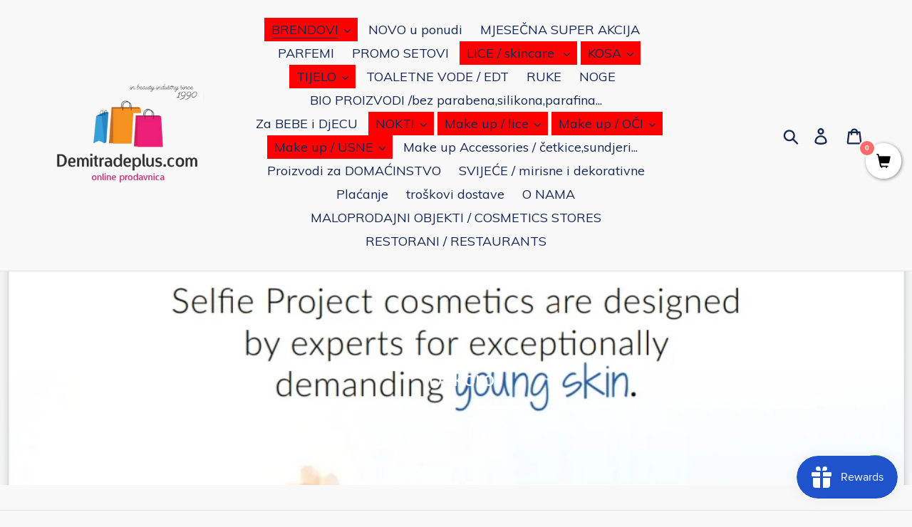

--- FILE ---
content_type: text/html; charset=utf-8
request_url: https://demitradeplus.com/collections/selfie-project
body_size: 23764
content:
<!doctype html>
<html class="no-js" lang="en">
<head>
  <meta charset="utf-8">
  <meta http-equiv="X-UA-Compatible" content="IE=edge,chrome=1">
  <meta name="viewport" content="width=device-width,initial-scale=1">
  <meta name="theme-color" content="#da2f0c">
  <link rel="canonical" href="https://demitradeplus.com/collections/selfie-project"><title>&#39; Uskoro
&ndash; Demi trade plus d.o.o.</title><!-- /snippets/social-meta-tags.liquid -->




<meta property="og:site_name" content="Demi trade plus d.o.o. ">
<meta property="og:url" content="https://demitradeplus.com/collections/selfie-project">
<meta property="og:title" content="' Uskoro">
<meta property="og:type" content="product.group">
<meta property="og:description" content="Demi trade plus d.o.o.">

<meta property="og:image" content="http://demitradeplus.com/cdn/shop/collections/Screenshot-20210425-115456-Drive_1200x1200.jpg?v=1619344520">
<meta property="og:image:secure_url" content="https://demitradeplus.com/cdn/shop/collections/Screenshot-20210425-115456-Drive_1200x1200.jpg?v=1619344520">


<meta name="twitter:card" content="summary_large_image">
<meta name="twitter:title" content="' Uskoro">
<meta name="twitter:description" content="Demi trade plus d.o.o.">


  <link href="//demitradeplus.com/cdn/shop/t/4/assets/theme.scss.css?v=115545664507192415121703200111" rel="stylesheet" type="text/css" media="all" />

  <script>
    var theme = {
      breakpoints: {
        medium: 750,
        large: 990,
        widescreen: 1400
      },
      strings: {
        addToCart: "Dodaj u korpu",
        soldOut: "nema na stanju",
        unavailable: "nedostupan",
        regularPrice: "redovna cijena",
        salePrice: "cijena na popustu",
        sale: "cijena na web shopu ",
        showMore: "Prikaži više",
        showLess: "Pokaži manje",
        addressError: "greška prilikom traženja te adrese",
        addressNoResults: "Nema rezultata za tu adresu",
        addressQueryLimit: "Prekoračili ste ograničenje upotrebe Google API-ja. Razmislite o nadogradnji na a \u003ca href=\"https:\/\/developers.google.com\/maps\/premium\/usage-limits\"\u003ePremium Plan\u003c\/a\u003e.",
        authError: "Postoji problem s provjerom autentičnosti računa na Google mapama.",
        newWindow: "otvori u novom polju",
        external: "Opens external website.",
        newWindowExternal: "Otvara eksternu veb lokaciju.",
        removeLabel: "ukloni [product]",
        update: "Update",
        quantity: "Količina",
        discountedTotal: "ukupan popust",
        regularTotal: "Regular total",
        priceColumn: "Pogledajte detalje o popustima u polju  ,,Cijena,,.",
        quantityMinimumMessage: "Količina mora biti 1 ili više",
        cartError: "Došlo je do greške prilikom ažuriranja vaše porudžbine. Pokušajte ponovo.",
        removedItemMessage: "Izbačena \u003cspan class = \"cart__removed-product-details\"\u003e ([quantity]) [link] \u003c\/span\u003e iz vaše korpe.",
        unitPrice: "jedinična cijena",
        unitPriceSeparator: "po",
        oneCartCount: "1 stavka",
        otherCartCount: "[count] stavke",
        quantityLabel: "količina: [count]"
      },
      moneyFormat: "€{{amount_with_comma_separator}}",
      moneyFormatWithCurrency: "€{{amount_with_comma_separator}} EUR"
    }

    document.documentElement.className = document.documentElement.className.replace('no-js', 'js');
  </script><script src="//demitradeplus.com/cdn/shop/t/4/assets/lazysizes.js?v=94224023136283657951573228988" async="async"></script>
  <script src="//demitradeplus.com/cdn/shop/t/4/assets/vendor.js?v=12001839194546984181573228989" defer="defer"></script>
  <script src="//demitradeplus.com/cdn/shop/t/4/assets/theme.js?v=183360289219762203611573228989" defer="defer"></script>

 

  <!-- Avada FSB Script -->
 <script>var AVADA_FSB = {
    bars: [],
    cart: 0,
    compatible: {
      langify: ''
    }
}</script>

  
  <!-- Avada FSB Compatible Script -->
 
  
  
  
  
  
  <!-- /Avada FSB Compatible Script -->


  <!-- /Avada FSB Script -->

 <!-- "snippets/buddha-megamenu-before.liquid" was not rendered, the associated app was uninstalled -->
  <!-- "snippets/buddha-megamenu.liquid" was not rendered, the associated app was uninstalled -->
  <script>window.performance && window.performance.mark && window.performance.mark('shopify.content_for_header.start');</script><meta name="google-site-verification" content="O5xo2SNMLqKhOioyMZ_ztBEFCN_7C-ZeURUqo8IL4tU">
<meta id="shopify-digital-wallet" name="shopify-digital-wallet" content="/2589163593/digital_wallets/dialog">
<link rel="alternate" type="application/atom+xml" title="Feed" href="/collections/selfie-project.atom" />
<link rel="alternate" type="application/json+oembed" href="https://demitradeplus.com/collections/selfie-project.oembed">
<script async="async" src="/checkouts/internal/preloads.js?locale=en-ME"></script>
<script id="shopify-features" type="application/json">{"accessToken":"be33add0d3e187ba5c9260985dbcbdbd","betas":["rich-media-storefront-analytics"],"domain":"demitradeplus.com","predictiveSearch":true,"shopId":2589163593,"locale":"en"}</script>
<script>var Shopify = Shopify || {};
Shopify.shop = "eveline-cosmetics-beauty-and-make-up-store.myshopify.com";
Shopify.locale = "en";
Shopify.currency = {"active":"EUR","rate":"1.0"};
Shopify.country = "ME";
Shopify.theme = {"name":"Debut","id":79284731994,"schema_name":"Debut","schema_version":"14.2.0","theme_store_id":796,"role":"main"};
Shopify.theme.handle = "null";
Shopify.theme.style = {"id":null,"handle":null};
Shopify.cdnHost = "demitradeplus.com/cdn";
Shopify.routes = Shopify.routes || {};
Shopify.routes.root = "/";</script>
<script type="module">!function(o){(o.Shopify=o.Shopify||{}).modules=!0}(window);</script>
<script>!function(o){function n(){var o=[];function n(){o.push(Array.prototype.slice.apply(arguments))}return n.q=o,n}var t=o.Shopify=o.Shopify||{};t.loadFeatures=n(),t.autoloadFeatures=n()}(window);</script>
<script id="shop-js-analytics" type="application/json">{"pageType":"collection"}</script>
<script defer="defer" async type="module" src="//demitradeplus.com/cdn/shopifycloud/shop-js/modules/v2/client.init-shop-cart-sync_BN7fPSNr.en.esm.js"></script>
<script defer="defer" async type="module" src="//demitradeplus.com/cdn/shopifycloud/shop-js/modules/v2/chunk.common_Cbph3Kss.esm.js"></script>
<script defer="defer" async type="module" src="//demitradeplus.com/cdn/shopifycloud/shop-js/modules/v2/chunk.modal_DKumMAJ1.esm.js"></script>
<script type="module">
  await import("//demitradeplus.com/cdn/shopifycloud/shop-js/modules/v2/client.init-shop-cart-sync_BN7fPSNr.en.esm.js");
await import("//demitradeplus.com/cdn/shopifycloud/shop-js/modules/v2/chunk.common_Cbph3Kss.esm.js");
await import("//demitradeplus.com/cdn/shopifycloud/shop-js/modules/v2/chunk.modal_DKumMAJ1.esm.js");

  window.Shopify.SignInWithShop?.initShopCartSync?.({"fedCMEnabled":true,"windoidEnabled":true});

</script>
<script>(function() {
  var isLoaded = false;
  function asyncLoad() {
    if (isLoaded) return;
    isLoaded = true;
    var urls = ["https:\/\/sales-notification-cdn.makeprosimp.com\/v1\/published\/22963\/516c60e35c39417e807c97cc496fd35c\/4\/app.js?v=1\u0026shop=eveline-cosmetics-beauty-and-make-up-store.myshopify.com","\/\/satcb.azureedge.net\/Scripts\/satcb.min.js?shop=eveline-cosmetics-beauty-and-make-up-store.myshopify.com","https:\/\/counter.smar7apps.com\/assets\/js\/smar7counter.min.js?v=1.2\u0026shop=eveline-cosmetics-beauty-and-make-up-store.myshopify.com","https:\/\/client.labelfy.app\/js\/labelfy.js?shop=eveline-cosmetics-beauty-and-make-up-store.myshopify.com","https:\/\/js.smile.io\/v1\/smile-shopify.js?shop=eveline-cosmetics-beauty-and-make-up-store.myshopify.com","\/\/cdn.secomapp.com\/promotionpopup\/cdn\/allshops\/eveline-cosmetics-beauty-and-make-up-store\/1643842832.js?shop=eveline-cosmetics-beauty-and-make-up-store.myshopify.com","https:\/\/cdn.hextom.com\/js\/quickannouncementbar.js?shop=eveline-cosmetics-beauty-and-make-up-store.myshopify.com","https:\/\/cdn.hextom.com\/js\/freeshippingbar.js?shop=eveline-cosmetics-beauty-and-make-up-store.myshopify.com","https:\/\/cdn2.hextom.com\/js\/smartpushmarketing.js?shop=eveline-cosmetics-beauty-and-make-up-store.myshopify.com"];
    for (var i = 0; i < urls.length; i++) {
      var s = document.createElement('script');
      s.type = 'text/javascript';
      s.async = true;
      s.src = urls[i];
      var x = document.getElementsByTagName('script')[0];
      x.parentNode.insertBefore(s, x);
    }
  };
  if(window.attachEvent) {
    window.attachEvent('onload', asyncLoad);
  } else {
    window.addEventListener('load', asyncLoad, false);
  }
})();</script>
<script id="__st">var __st={"a":2589163593,"offset":3600,"reqid":"ca9a8746-e6fe-4371-95d4-1ab6ae8033cc-1769824272","pageurl":"demitradeplus.com\/collections\/selfie-project","u":"687e5b6e5358","p":"collection","rtyp":"collection","rid":265341075614};</script>
<script>window.ShopifyPaypalV4VisibilityTracking = true;</script>
<script id="captcha-bootstrap">!function(){'use strict';const t='contact',e='account',n='new_comment',o=[[t,t],['blogs',n],['comments',n],[t,'customer']],c=[[e,'customer_login'],[e,'guest_login'],[e,'recover_customer_password'],[e,'create_customer']],r=t=>t.map((([t,e])=>`form[action*='/${t}']:not([data-nocaptcha='true']) input[name='form_type'][value='${e}']`)).join(','),a=t=>()=>t?[...document.querySelectorAll(t)].map((t=>t.form)):[];function s(){const t=[...o],e=r(t);return a(e)}const i='password',u='form_key',d=['recaptcha-v3-token','g-recaptcha-response','h-captcha-response',i],f=()=>{try{return window.sessionStorage}catch{return}},m='__shopify_v',_=t=>t.elements[u];function p(t,e,n=!1){try{const o=window.sessionStorage,c=JSON.parse(o.getItem(e)),{data:r}=function(t){const{data:e,action:n}=t;return t[m]||n?{data:e,action:n}:{data:t,action:n}}(c);for(const[e,n]of Object.entries(r))t.elements[e]&&(t.elements[e].value=n);n&&o.removeItem(e)}catch(o){console.error('form repopulation failed',{error:o})}}const l='form_type',E='cptcha';function T(t){t.dataset[E]=!0}const w=window,h=w.document,L='Shopify',v='ce_forms',y='captcha';let A=!1;((t,e)=>{const n=(g='f06e6c50-85a8-45c8-87d0-21a2b65856fe',I='https://cdn.shopify.com/shopifycloud/storefront-forms-hcaptcha/ce_storefront_forms_captcha_hcaptcha.v1.5.2.iife.js',D={infoText:'Protected by hCaptcha',privacyText:'Privacy',termsText:'Terms'},(t,e,n)=>{const o=w[L][v],c=o.bindForm;if(c)return c(t,g,e,D).then(n);var r;o.q.push([[t,g,e,D],n]),r=I,A||(h.body.append(Object.assign(h.createElement('script'),{id:'captcha-provider',async:!0,src:r})),A=!0)});var g,I,D;w[L]=w[L]||{},w[L][v]=w[L][v]||{},w[L][v].q=[],w[L][y]=w[L][y]||{},w[L][y].protect=function(t,e){n(t,void 0,e),T(t)},Object.freeze(w[L][y]),function(t,e,n,w,h,L){const[v,y,A,g]=function(t,e,n){const i=e?o:[],u=t?c:[],d=[...i,...u],f=r(d),m=r(i),_=r(d.filter((([t,e])=>n.includes(e))));return[a(f),a(m),a(_),s()]}(w,h,L),I=t=>{const e=t.target;return e instanceof HTMLFormElement?e:e&&e.form},D=t=>v().includes(t);t.addEventListener('submit',(t=>{const e=I(t);if(!e)return;const n=D(e)&&!e.dataset.hcaptchaBound&&!e.dataset.recaptchaBound,o=_(e),c=g().includes(e)&&(!o||!o.value);(n||c)&&t.preventDefault(),c&&!n&&(function(t){try{if(!f())return;!function(t){const e=f();if(!e)return;const n=_(t);if(!n)return;const o=n.value;o&&e.removeItem(o)}(t);const e=Array.from(Array(32),(()=>Math.random().toString(36)[2])).join('');!function(t,e){_(t)||t.append(Object.assign(document.createElement('input'),{type:'hidden',name:u})),t.elements[u].value=e}(t,e),function(t,e){const n=f();if(!n)return;const o=[...t.querySelectorAll(`input[type='${i}']`)].map((({name:t})=>t)),c=[...d,...o],r={};for(const[a,s]of new FormData(t).entries())c.includes(a)||(r[a]=s);n.setItem(e,JSON.stringify({[m]:1,action:t.action,data:r}))}(t,e)}catch(e){console.error('failed to persist form',e)}}(e),e.submit())}));const S=(t,e)=>{t&&!t.dataset[E]&&(n(t,e.some((e=>e===t))),T(t))};for(const o of['focusin','change'])t.addEventListener(o,(t=>{const e=I(t);D(e)&&S(e,y())}));const B=e.get('form_key'),M=e.get(l),P=B&&M;t.addEventListener('DOMContentLoaded',(()=>{const t=y();if(P)for(const e of t)e.elements[l].value===M&&p(e,B);[...new Set([...A(),...v().filter((t=>'true'===t.dataset.shopifyCaptcha))])].forEach((e=>S(e,t)))}))}(h,new URLSearchParams(w.location.search),n,t,e,['guest_login'])})(!0,!0)}();</script>
<script integrity="sha256-4kQ18oKyAcykRKYeNunJcIwy7WH5gtpwJnB7kiuLZ1E=" data-source-attribution="shopify.loadfeatures" defer="defer" src="//demitradeplus.com/cdn/shopifycloud/storefront/assets/storefront/load_feature-a0a9edcb.js" crossorigin="anonymous"></script>
<script data-source-attribution="shopify.dynamic_checkout.dynamic.init">var Shopify=Shopify||{};Shopify.PaymentButton=Shopify.PaymentButton||{isStorefrontPortableWallets:!0,init:function(){window.Shopify.PaymentButton.init=function(){};var t=document.createElement("script");t.src="https://demitradeplus.com/cdn/shopifycloud/portable-wallets/latest/portable-wallets.en.js",t.type="module",document.head.appendChild(t)}};
</script>
<script data-source-attribution="shopify.dynamic_checkout.buyer_consent">
  function portableWalletsHideBuyerConsent(e){var t=document.getElementById("shopify-buyer-consent"),n=document.getElementById("shopify-subscription-policy-button");t&&n&&(t.classList.add("hidden"),t.setAttribute("aria-hidden","true"),n.removeEventListener("click",e))}function portableWalletsShowBuyerConsent(e){var t=document.getElementById("shopify-buyer-consent"),n=document.getElementById("shopify-subscription-policy-button");t&&n&&(t.classList.remove("hidden"),t.removeAttribute("aria-hidden"),n.addEventListener("click",e))}window.Shopify?.PaymentButton&&(window.Shopify.PaymentButton.hideBuyerConsent=portableWalletsHideBuyerConsent,window.Shopify.PaymentButton.showBuyerConsent=portableWalletsShowBuyerConsent);
</script>
<script data-source-attribution="shopify.dynamic_checkout.cart.bootstrap">document.addEventListener("DOMContentLoaded",(function(){function t(){return document.querySelector("shopify-accelerated-checkout-cart, shopify-accelerated-checkout")}if(t())Shopify.PaymentButton.init();else{new MutationObserver((function(e,n){t()&&(Shopify.PaymentButton.init(),n.disconnect())})).observe(document.body,{childList:!0,subtree:!0})}}));
</script>

<script>window.performance && window.performance.mark && window.performance.mark('shopify.content_for_header.end');</script>
<!-- "snippets/hulkcode_common.liquid" was not rendered, the associated app was uninstalled -->  <!-- QIKIFY NAVIGATOR START --> <script id="qikify-navigator"> 'use strict'; var shopifyCurrencyFormat = "€{{amount_with_comma_separator}}"; var shopifyLinkLists = [{ id: "main-menu", title: "Main menu", items: ["/collections/all","/collections/novo-u-ponudi","/collections/dnevne-akcije","/collections/parfemi","/collections/promo-setovi","/pages/kreme-i-serumi","/search","/search","/collections/toaletne-vode","/collections/ruke","/collections/noge","/collections/prirodni-proizvodi-bio","/collections/za-bebe-i-djecu","/collections/nokti","/products/contour-sensation-set-01-pink-beige","/collections/oci","/collections/usne","/collections/make-up-accessories","/collections/za-domacinstvo","/collections/svijece-mirisne-i-dekorativne","/pages/nacin-placanja","/pages/dostava","/pages/uvod","/pages/maloprodajni-objekti","/pages/restorani",], },{ id: "footer", title: "Demi trade plus d.o.o.  Ivana Milutinovića 10, 81400 Nikšić", items: ["/pages/uvod","/pages/kontakt","/pages/nacin-placanja","/pages/dostava","/pages/uslovi-koriscenja","/pages/reklamacija","/policies/terms-of-service","/policies/refund-policy",], },{ id: "web-shop", title: "Web Shop", items: [], },{ id: "web-shop-1", title: "Web shop", items: [], },{ id: "353258406046-child-c443378df3408119ff8e4b10014864fc-legacy-brendovi", title: "BRENDOVI", items: ["/collections/eveline-cosmetics-2","/collections/custom-collection-2","/collections/nacomi","/collections/paulas-choice","/collections/its-skin","/collections/carmex","/collections/neogen","/collections/cosrx","/collections/custom-collection","/collections/marion","/collections/matrix","/collections/top-choice","/collections/tipitop","/collections/city-cosmetics","/collections/wibo","/collections/lovely","/collections/biotaniqe","/collections/selfie-project","/collections/ariul-uskoro","/collections/q-a-uskoro","/collections/tree-hut-uskoro","/collections/fluff-uskoro","/collections/trust-my-sister",], },{ id: "267500683354-child-100f9b2ece603ab8332472d2615a56ce-legacy-lice-skincare", title: "LICE / skincare ", items: ["/collections/kreme","/collections/kreme-za-predio-oko-ociju","/collections/serumi-za-lice","/collections/tonici-toneri","/collections/emulzija","/collections/sredstva-za-ciscenje-lica","/collections/glina-za-lice","/collections/sredstva-za-ciscenje-lica-1","/collections/proivodi-za-problematicnu-kozu-akne-mitiseri-crvenilo","/collections/za-suncanje-lice",], },{ id: "267500912730-child-21e1dc7b7baa128672d36b0ae151f92c-legacy-kosa", title: "   KOSA", items: ["/collections/samponi","/collections/balzami-i-regeneratori","/collections/proizvodi-za-oblikovanje-kose","/collections/farbe-za-kosu","/collections/cetke-cesljevi","/collections/vikleri",], },{ id: "267501142106-child-7ffbe51a3bd69446567430f669a102d8-legacy-tijelo", title: "   TIJELO", items: ["/collections/losioni-za-tijelo","/collections/proizvodi-za-kupanje","/collections/piling-scrub-za-tijelo","/collections/anti-celulit-program","/collections/proizvodi-za-trudnice","/collections/proizvodi-za-samopotamnjivanje","/collections/intimna-njega","/collections/ulja-za-tijelo","/collections/depilacija","/collections/za-suncanje",], },{ id: "267501469786-child-466f8726c4bcded5f47a09f7557cc3ee-legacy-make-up-oci", title: "       Make up / OČI", items: ["/collections/sjenke-za-oci","/collections/maskare","/collections/serumi-za-trepavice","/collections/eyeliner","/collections/olovke-za-oci","/collections/obrve",], },{ id: "267501437018-child-79a36cc147ead9b0b717eeaba2f06466-legacy-make-up-usne", title: "        Make up / USNE", items: ["/collections/ruzevi-za-usne","/collections/tecni-ruzevi","/collections/sjajevi-za-usne","/collections/sjaj-za-povecanje-volumena-usana","/collections/serumi-za-usne","/collections/setovi-za-usne","/collections/olovke-za-usne","/collections/balzami-za-usne",], },{ id: "267500716122-child-8d6413741a03d3cf44e688e8e3408349-legacy-kreme", title: "KREME", items: ["/collections/masna-i-kombinovana-koza","/collections/normalna-koza","/collections/suva-koza","/collections/za-suv-tip-koze","/collections/za-sve-tipove-koze",], },{ id: "417623900318-child-0996b300186c38dccbbc0b8dbe112eed-legacy-nokti", title: "NOKTI", items: ["/collections/tretmanski-lakovi-za-nokte","/collections/gel-lakovi-bez-uv-lampe","/collections/lakovi-za-nokte-obicni","/collections/lakovi-za-nokte","/collections/skidaci-laka-za-nokte","/collections/pribor-za-nokte",], },{ id: "272013918298-child-04249072b5405a48dc0280f1c461ebe3-legacy-sredstva-za-ciscenje-lica", title: "SREDSTVA ZA ČIŠĆENJE LICA ", items: ["/collections/micelarne-vode","/collections/gelovi-za-pranje-lica","/collections/piling-scrub-za-lice","/collections/pjene-za-pranje-lica","/collections/puder-za-ciscenje-lica","/collections/uljani-cistaci","/collections/sapun-za-ciscenje-lica","/collections/sredstva-za-uklanjanje-sminke","/collections/flasteri-trakice",], },{ id: "425440510110-child-b04a6654a935c595f930d789697a691b-legacy-make-up-lice", title: "Make up / lice", items: ["/collections/tecni-puderi","/collections/korektori","/collections/baza-za-sminku-primer","/collections/brozeri","/collections/highlighteri","/collections/puderi-za-lice","/collections/puder-u-prahu","/collections/rumenilo","/collections/konturisanje-setovi","/collections/make-up-accessories",], },{ id: "customer-account-main-menu", title: "Customer account main menu", items: ["/","https://shopify.com/2589163593/account/orders?locale=en&region_country=ME",], },]; window.shopifyLinkLists = shopifyLinkLists; window.shopifyCurrencyFormat = shopifyCurrencyFormat; </script> <!-- QIKIFY NAVIGATOR END -->
  <script id="qikify-smartmenu-status" type="application/json"></script><script id="qikify-smartmenu-data" type="application/json"></script>
  <script type="text/javascript" src="https://sdk.qikify.com/tmenu/app-v5.js?token=emDUzj3Ln9ivgMtfJjQRYZsrMEOLPEBU&shop=eveline-cosmetics-beauty-and-make-up-store.myshopify.com" defer="defer"></script>
<link rel="stylesheet" href="//demitradeplus.com/cdn/shop/t/4/assets/sca-pp.css?v=26248894406678077071589244817">
 <script>
  
	SCAPPLive = {};
  
  SCAPPShop = {};
    
  </script>
<script src="//demitradeplus.com/cdn/shop/t/4/assets/sca-pp-initial.js?v=111549002022283561711643842834" type="text/javascript"></script>
   


                  <script>
              if (typeof BSS_PL == 'undefined') {
                  var BSS_PL = {};
              }
              var bssPlApiServer = "https://product-labels-pro.bsscommerce.com";
              BSS_PL.customerTags = 'null';
              BSS_PL.configData = [];
              BSS_PL.storeId = 9105;
              BSS_PL.currentPlan = "false";
              </script>
          <style>
.homepage-slideshow .slick-slide .bss_pl_img {
    visibility: hidden;
}
</style>
                    <!-- GS-Inventory Start. Do not change -->

<script class="gsinvdata">


  gsCollectionProducts = {};
  
                             
  </script>

<script async type="text/javascript" src="https://gravity-apps.com/showinventory/js/shopify/gsinventory5427.js?v=gsd46dff6b1711686a861804e77e93d70a"></script>
<!-- GS-Inventory End. Do not change  --><script src="https://cdn.shopify.com/extensions/e8878072-2f6b-4e89-8082-94b04320908d/inbox-1254/assets/inbox-chat-loader.js" type="text/javascript" defer="defer"></script>
<link href="https://monorail-edge.shopifysvc.com" rel="dns-prefetch">
<script>(function(){if ("sendBeacon" in navigator && "performance" in window) {try {var session_token_from_headers = performance.getEntriesByType('navigation')[0].serverTiming.find(x => x.name == '_s').description;} catch {var session_token_from_headers = undefined;}var session_cookie_matches = document.cookie.match(/_shopify_s=([^;]*)/);var session_token_from_cookie = session_cookie_matches && session_cookie_matches.length === 2 ? session_cookie_matches[1] : "";var session_token = session_token_from_headers || session_token_from_cookie || "";function handle_abandonment_event(e) {var entries = performance.getEntries().filter(function(entry) {return /monorail-edge.shopifysvc.com/.test(entry.name);});if (!window.abandonment_tracked && entries.length === 0) {window.abandonment_tracked = true;var currentMs = Date.now();var navigation_start = performance.timing.navigationStart;var payload = {shop_id: 2589163593,url: window.location.href,navigation_start,duration: currentMs - navigation_start,session_token,page_type: "collection"};window.navigator.sendBeacon("https://monorail-edge.shopifysvc.com/v1/produce", JSON.stringify({schema_id: "online_store_buyer_site_abandonment/1.1",payload: payload,metadata: {event_created_at_ms: currentMs,event_sent_at_ms: currentMs}}));}}window.addEventListener('pagehide', handle_abandonment_event);}}());</script>
<script id="web-pixels-manager-setup">(function e(e,d,r,n,o){if(void 0===o&&(o={}),!Boolean(null===(a=null===(i=window.Shopify)||void 0===i?void 0:i.analytics)||void 0===a?void 0:a.replayQueue)){var i,a;window.Shopify=window.Shopify||{};var t=window.Shopify;t.analytics=t.analytics||{};var s=t.analytics;s.replayQueue=[],s.publish=function(e,d,r){return s.replayQueue.push([e,d,r]),!0};try{self.performance.mark("wpm:start")}catch(e){}var l=function(){var e={modern:/Edge?\/(1{2}[4-9]|1[2-9]\d|[2-9]\d{2}|\d{4,})\.\d+(\.\d+|)|Firefox\/(1{2}[4-9]|1[2-9]\d|[2-9]\d{2}|\d{4,})\.\d+(\.\d+|)|Chrom(ium|e)\/(9{2}|\d{3,})\.\d+(\.\d+|)|(Maci|X1{2}).+ Version\/(15\.\d+|(1[6-9]|[2-9]\d|\d{3,})\.\d+)([,.]\d+|)( \(\w+\)|)( Mobile\/\w+|) Safari\/|Chrome.+OPR\/(9{2}|\d{3,})\.\d+\.\d+|(CPU[ +]OS|iPhone[ +]OS|CPU[ +]iPhone|CPU IPhone OS|CPU iPad OS)[ +]+(15[._]\d+|(1[6-9]|[2-9]\d|\d{3,})[._]\d+)([._]\d+|)|Android:?[ /-](13[3-9]|1[4-9]\d|[2-9]\d{2}|\d{4,})(\.\d+|)(\.\d+|)|Android.+Firefox\/(13[5-9]|1[4-9]\d|[2-9]\d{2}|\d{4,})\.\d+(\.\d+|)|Android.+Chrom(ium|e)\/(13[3-9]|1[4-9]\d|[2-9]\d{2}|\d{4,})\.\d+(\.\d+|)|SamsungBrowser\/([2-9]\d|\d{3,})\.\d+/,legacy:/Edge?\/(1[6-9]|[2-9]\d|\d{3,})\.\d+(\.\d+|)|Firefox\/(5[4-9]|[6-9]\d|\d{3,})\.\d+(\.\d+|)|Chrom(ium|e)\/(5[1-9]|[6-9]\d|\d{3,})\.\d+(\.\d+|)([\d.]+$|.*Safari\/(?![\d.]+ Edge\/[\d.]+$))|(Maci|X1{2}).+ Version\/(10\.\d+|(1[1-9]|[2-9]\d|\d{3,})\.\d+)([,.]\d+|)( \(\w+\)|)( Mobile\/\w+|) Safari\/|Chrome.+OPR\/(3[89]|[4-9]\d|\d{3,})\.\d+\.\d+|(CPU[ +]OS|iPhone[ +]OS|CPU[ +]iPhone|CPU IPhone OS|CPU iPad OS)[ +]+(10[._]\d+|(1[1-9]|[2-9]\d|\d{3,})[._]\d+)([._]\d+|)|Android:?[ /-](13[3-9]|1[4-9]\d|[2-9]\d{2}|\d{4,})(\.\d+|)(\.\d+|)|Mobile Safari.+OPR\/([89]\d|\d{3,})\.\d+\.\d+|Android.+Firefox\/(13[5-9]|1[4-9]\d|[2-9]\d{2}|\d{4,})\.\d+(\.\d+|)|Android.+Chrom(ium|e)\/(13[3-9]|1[4-9]\d|[2-9]\d{2}|\d{4,})\.\d+(\.\d+|)|Android.+(UC? ?Browser|UCWEB|U3)[ /]?(15\.([5-9]|\d{2,})|(1[6-9]|[2-9]\d|\d{3,})\.\d+)\.\d+|SamsungBrowser\/(5\.\d+|([6-9]|\d{2,})\.\d+)|Android.+MQ{2}Browser\/(14(\.(9|\d{2,})|)|(1[5-9]|[2-9]\d|\d{3,})(\.\d+|))(\.\d+|)|K[Aa][Ii]OS\/(3\.\d+|([4-9]|\d{2,})\.\d+)(\.\d+|)/},d=e.modern,r=e.legacy,n=navigator.userAgent;return n.match(d)?"modern":n.match(r)?"legacy":"unknown"}(),u="modern"===l?"modern":"legacy",c=(null!=n?n:{modern:"",legacy:""})[u],f=function(e){return[e.baseUrl,"/wpm","/b",e.hashVersion,"modern"===e.buildTarget?"m":"l",".js"].join("")}({baseUrl:d,hashVersion:r,buildTarget:u}),m=function(e){var d=e.version,r=e.bundleTarget,n=e.surface,o=e.pageUrl,i=e.monorailEndpoint;return{emit:function(e){var a=e.status,t=e.errorMsg,s=(new Date).getTime(),l=JSON.stringify({metadata:{event_sent_at_ms:s},events:[{schema_id:"web_pixels_manager_load/3.1",payload:{version:d,bundle_target:r,page_url:o,status:a,surface:n,error_msg:t},metadata:{event_created_at_ms:s}}]});if(!i)return console&&console.warn&&console.warn("[Web Pixels Manager] No Monorail endpoint provided, skipping logging."),!1;try{return self.navigator.sendBeacon.bind(self.navigator)(i,l)}catch(e){}var u=new XMLHttpRequest;try{return u.open("POST",i,!0),u.setRequestHeader("Content-Type","text/plain"),u.send(l),!0}catch(e){return console&&console.warn&&console.warn("[Web Pixels Manager] Got an unhandled error while logging to Monorail."),!1}}}}({version:r,bundleTarget:l,surface:e.surface,pageUrl:self.location.href,monorailEndpoint:e.monorailEndpoint});try{o.browserTarget=l,function(e){var d=e.src,r=e.async,n=void 0===r||r,o=e.onload,i=e.onerror,a=e.sri,t=e.scriptDataAttributes,s=void 0===t?{}:t,l=document.createElement("script"),u=document.querySelector("head"),c=document.querySelector("body");if(l.async=n,l.src=d,a&&(l.integrity=a,l.crossOrigin="anonymous"),s)for(var f in s)if(Object.prototype.hasOwnProperty.call(s,f))try{l.dataset[f]=s[f]}catch(e){}if(o&&l.addEventListener("load",o),i&&l.addEventListener("error",i),u)u.appendChild(l);else{if(!c)throw new Error("Did not find a head or body element to append the script");c.appendChild(l)}}({src:f,async:!0,onload:function(){if(!function(){var e,d;return Boolean(null===(d=null===(e=window.Shopify)||void 0===e?void 0:e.analytics)||void 0===d?void 0:d.initialized)}()){var d=window.webPixelsManager.init(e)||void 0;if(d){var r=window.Shopify.analytics;r.replayQueue.forEach((function(e){var r=e[0],n=e[1],o=e[2];d.publishCustomEvent(r,n,o)})),r.replayQueue=[],r.publish=d.publishCustomEvent,r.visitor=d.visitor,r.initialized=!0}}},onerror:function(){return m.emit({status:"failed",errorMsg:"".concat(f," has failed to load")})},sri:function(e){var d=/^sha384-[A-Za-z0-9+/=]+$/;return"string"==typeof e&&d.test(e)}(c)?c:"",scriptDataAttributes:o}),m.emit({status:"loading"})}catch(e){m.emit({status:"failed",errorMsg:(null==e?void 0:e.message)||"Unknown error"})}}})({shopId: 2589163593,storefrontBaseUrl: "https://demitradeplus.com",extensionsBaseUrl: "https://extensions.shopifycdn.com/cdn/shopifycloud/web-pixels-manager",monorailEndpoint: "https://monorail-edge.shopifysvc.com/unstable/produce_batch",surface: "storefront-renderer",enabledBetaFlags: ["2dca8a86"],webPixelsConfigList: [{"id":"1770029309","configuration":"{\"description\":\"Chatty conversion tracking pixel\",\"shopId\":\"7OkFIn4Lkxl6TMY2FbWa\"}","eventPayloadVersion":"v1","runtimeContext":"STRICT","scriptVersion":"495734445401ff237ce7db6e1f13438c","type":"APP","apiClientId":6641085,"privacyPurposes":["ANALYTICS"],"dataSharingAdjustments":{"protectedCustomerApprovalScopes":["read_customer_address","read_customer_email","read_customer_name","read_customer_personal_data","read_customer_phone"]}},{"id":"shopify-app-pixel","configuration":"{}","eventPayloadVersion":"v1","runtimeContext":"STRICT","scriptVersion":"0450","apiClientId":"shopify-pixel","type":"APP","privacyPurposes":["ANALYTICS","MARKETING"]},{"id":"shopify-custom-pixel","eventPayloadVersion":"v1","runtimeContext":"LAX","scriptVersion":"0450","apiClientId":"shopify-pixel","type":"CUSTOM","privacyPurposes":["ANALYTICS","MARKETING"]}],isMerchantRequest: false,initData: {"shop":{"name":"Demi trade plus d.o.o. ","paymentSettings":{"currencyCode":"EUR"},"myshopifyDomain":"eveline-cosmetics-beauty-and-make-up-store.myshopify.com","countryCode":"ME","storefrontUrl":"https:\/\/demitradeplus.com"},"customer":null,"cart":null,"checkout":null,"productVariants":[],"purchasingCompany":null},},"https://demitradeplus.com/cdn","1d2a099fw23dfb22ep557258f5m7a2edbae",{"modern":"","legacy":""},{"shopId":"2589163593","storefrontBaseUrl":"https:\/\/demitradeplus.com","extensionBaseUrl":"https:\/\/extensions.shopifycdn.com\/cdn\/shopifycloud\/web-pixels-manager","surface":"storefront-renderer","enabledBetaFlags":"[\"2dca8a86\"]","isMerchantRequest":"false","hashVersion":"1d2a099fw23dfb22ep557258f5m7a2edbae","publish":"custom","events":"[[\"page_viewed\",{}],[\"collection_viewed\",{\"collection\":{\"id\":\"265341075614\",\"title\":\"' Uskoro\",\"productVariants\":[]}}]]"});</script><script>
  window.ShopifyAnalytics = window.ShopifyAnalytics || {};
  window.ShopifyAnalytics.meta = window.ShopifyAnalytics.meta || {};
  window.ShopifyAnalytics.meta.currency = 'EUR';
  var meta = {"products":[],"page":{"pageType":"collection","resourceType":"collection","resourceId":265341075614,"requestId":"ca9a8746-e6fe-4371-95d4-1ab6ae8033cc-1769824272"}};
  for (var attr in meta) {
    window.ShopifyAnalytics.meta[attr] = meta[attr];
  }
</script>
<script class="analytics">
  (function () {
    var customDocumentWrite = function(content) {
      var jquery = null;

      if (window.jQuery) {
        jquery = window.jQuery;
      } else if (window.Checkout && window.Checkout.$) {
        jquery = window.Checkout.$;
      }

      if (jquery) {
        jquery('body').append(content);
      }
    };

    var hasLoggedConversion = function(token) {
      if (token) {
        return document.cookie.indexOf('loggedConversion=' + token) !== -1;
      }
      return false;
    }

    var setCookieIfConversion = function(token) {
      if (token) {
        var twoMonthsFromNow = new Date(Date.now());
        twoMonthsFromNow.setMonth(twoMonthsFromNow.getMonth() + 2);

        document.cookie = 'loggedConversion=' + token + '; expires=' + twoMonthsFromNow;
      }
    }

    var trekkie = window.ShopifyAnalytics.lib = window.trekkie = window.trekkie || [];
    if (trekkie.integrations) {
      return;
    }
    trekkie.methods = [
      'identify',
      'page',
      'ready',
      'track',
      'trackForm',
      'trackLink'
    ];
    trekkie.factory = function(method) {
      return function() {
        var args = Array.prototype.slice.call(arguments);
        args.unshift(method);
        trekkie.push(args);
        return trekkie;
      };
    };
    for (var i = 0; i < trekkie.methods.length; i++) {
      var key = trekkie.methods[i];
      trekkie[key] = trekkie.factory(key);
    }
    trekkie.load = function(config) {
      trekkie.config = config || {};
      trekkie.config.initialDocumentCookie = document.cookie;
      var first = document.getElementsByTagName('script')[0];
      var script = document.createElement('script');
      script.type = 'text/javascript';
      script.onerror = function(e) {
        var scriptFallback = document.createElement('script');
        scriptFallback.type = 'text/javascript';
        scriptFallback.onerror = function(error) {
                var Monorail = {
      produce: function produce(monorailDomain, schemaId, payload) {
        var currentMs = new Date().getTime();
        var event = {
          schema_id: schemaId,
          payload: payload,
          metadata: {
            event_created_at_ms: currentMs,
            event_sent_at_ms: currentMs
          }
        };
        return Monorail.sendRequest("https://" + monorailDomain + "/v1/produce", JSON.stringify(event));
      },
      sendRequest: function sendRequest(endpointUrl, payload) {
        // Try the sendBeacon API
        if (window && window.navigator && typeof window.navigator.sendBeacon === 'function' && typeof window.Blob === 'function' && !Monorail.isIos12()) {
          var blobData = new window.Blob([payload], {
            type: 'text/plain'
          });

          if (window.navigator.sendBeacon(endpointUrl, blobData)) {
            return true;
          } // sendBeacon was not successful

        } // XHR beacon

        var xhr = new XMLHttpRequest();

        try {
          xhr.open('POST', endpointUrl);
          xhr.setRequestHeader('Content-Type', 'text/plain');
          xhr.send(payload);
        } catch (e) {
          console.log(e);
        }

        return false;
      },
      isIos12: function isIos12() {
        return window.navigator.userAgent.lastIndexOf('iPhone; CPU iPhone OS 12_') !== -1 || window.navigator.userAgent.lastIndexOf('iPad; CPU OS 12_') !== -1;
      }
    };
    Monorail.produce('monorail-edge.shopifysvc.com',
      'trekkie_storefront_load_errors/1.1',
      {shop_id: 2589163593,
      theme_id: 79284731994,
      app_name: "storefront",
      context_url: window.location.href,
      source_url: "//demitradeplus.com/cdn/s/trekkie.storefront.c59ea00e0474b293ae6629561379568a2d7c4bba.min.js"});

        };
        scriptFallback.async = true;
        scriptFallback.src = '//demitradeplus.com/cdn/s/trekkie.storefront.c59ea00e0474b293ae6629561379568a2d7c4bba.min.js';
        first.parentNode.insertBefore(scriptFallback, first);
      };
      script.async = true;
      script.src = '//demitradeplus.com/cdn/s/trekkie.storefront.c59ea00e0474b293ae6629561379568a2d7c4bba.min.js';
      first.parentNode.insertBefore(script, first);
    };
    trekkie.load(
      {"Trekkie":{"appName":"storefront","development":false,"defaultAttributes":{"shopId":2589163593,"isMerchantRequest":null,"themeId":79284731994,"themeCityHash":"15083785897159939968","contentLanguage":"en","currency":"EUR","eventMetadataId":"33a66724-ee26-45f6-baf5-76e07db4797f"},"isServerSideCookieWritingEnabled":true,"monorailRegion":"shop_domain","enabledBetaFlags":["65f19447","b5387b81"]},"Session Attribution":{},"S2S":{"facebookCapiEnabled":false,"source":"trekkie-storefront-renderer","apiClientId":580111}}
    );

    var loaded = false;
    trekkie.ready(function() {
      if (loaded) return;
      loaded = true;

      window.ShopifyAnalytics.lib = window.trekkie;

      var originalDocumentWrite = document.write;
      document.write = customDocumentWrite;
      try { window.ShopifyAnalytics.merchantGoogleAnalytics.call(this); } catch(error) {};
      document.write = originalDocumentWrite;

      window.ShopifyAnalytics.lib.page(null,{"pageType":"collection","resourceType":"collection","resourceId":265341075614,"requestId":"ca9a8746-e6fe-4371-95d4-1ab6ae8033cc-1769824272","shopifyEmitted":true});

      var match = window.location.pathname.match(/checkouts\/(.+)\/(thank_you|post_purchase)/)
      var token = match? match[1]: undefined;
      if (!hasLoggedConversion(token)) {
        setCookieIfConversion(token);
        window.ShopifyAnalytics.lib.track("Viewed Product Category",{"currency":"EUR","category":"Collection: selfie-project","collectionName":"selfie-project","collectionId":265341075614,"nonInteraction":true},undefined,undefined,{"shopifyEmitted":true});
      }
    });


        var eventsListenerScript = document.createElement('script');
        eventsListenerScript.async = true;
        eventsListenerScript.src = "//demitradeplus.com/cdn/shopifycloud/storefront/assets/shop_events_listener-3da45d37.js";
        document.getElementsByTagName('head')[0].appendChild(eventsListenerScript);

})();</script>
<script
  defer
  src="https://demitradeplus.com/cdn/shopifycloud/perf-kit/shopify-perf-kit-3.1.0.min.js"
  data-application="storefront-renderer"
  data-shop-id="2589163593"
  data-render-region="gcp-us-central1"
  data-page-type="collection"
  data-theme-instance-id="79284731994"
  data-theme-name="Debut"
  data-theme-version="14.2.0"
  data-monorail-region="shop_domain"
  data-resource-timing-sampling-rate="10"
  data-shs="true"
  data-shs-beacon="true"
  data-shs-export-with-fetch="true"
  data-shs-logs-sample-rate="1"
  data-shs-beacon-endpoint="https://demitradeplus.com/api/collect"
></script>
</head>
             

<body class="template-collection">
  <!-- "snippets/buddha-megamenu-wireframe.liquid" was not rendered, the associated app was uninstalled -->

            
              <!-- "snippets/socialshopwave-helper.liquid" was not rendered, the associated app was uninstalled -->
            

  <a class="in-page-link visually-hidden skip-link" href="#MainContent">preskočiti sadržaj</a>

  <div id="SearchDrawer" class="search-bar drawer drawer--top" role="dialog" aria-modal="true" aria-label="Search">
    <div class="search-bar__table">
      <div class="search-bar__table-cell search-bar__form-wrapper">
        <form class="search search-bar__form" action="/search" method="get" role="search">
          <input class="search__input search-bar__input" type="search" name="q" value="" placeholder="Search" aria-label="Search">
          <button class="search-bar__submit search__submit btn--link" type="submit">
            <svg aria-hidden="true" focusable="false" role="presentation" class="icon icon-search" viewBox="0 0 37 40"><path d="M35.6 36l-9.8-9.8c4.1-5.4 3.6-13.2-1.3-18.1-5.4-5.4-14.2-5.4-19.7 0-5.4 5.4-5.4 14.2 0 19.7 2.6 2.6 6.1 4.1 9.8 4.1 3 0 5.9-1 8.3-2.8l9.8 9.8c.4.4.9.6 1.4.6s1-.2 1.4-.6c.9-.9.9-2.1.1-2.9zm-20.9-8.2c-2.6 0-5.1-1-7-2.9-3.9-3.9-3.9-10.1 0-14C9.6 9 12.2 8 14.7 8s5.1 1 7 2.9c3.9 3.9 3.9 10.1 0 14-1.9 1.9-4.4 2.9-7 2.9z"/></svg>
            <span class="icon__fallback-text">PRETRAGA</span>
          </button>
        </form>
      </div>
      <div class="search-bar__table-cell text-right">
        <button type="button" class="btn--link search-bar__close js-drawer-close">
          <svg aria-hidden="true" focusable="false" role="presentation" class="icon icon-close" viewBox="0 0 40 40"><path d="M23.868 20.015L39.117 4.78c1.11-1.108 1.11-2.77 0-3.877-1.109-1.108-2.773-1.108-3.882 0L19.986 16.137 4.737.904C3.628-.204 1.965-.204.856.904c-1.11 1.108-1.11 2.77 0 3.877l15.249 15.234L.855 35.248c-1.108 1.108-1.108 2.77 0 3.877.555.554 1.248.831 1.942.831s1.386-.277 1.94-.83l15.25-15.234 15.248 15.233c.555.554 1.248.831 1.941.831s1.387-.277 1.941-.83c1.11-1.109 1.11-2.77 0-3.878L23.868 20.015z" class="layer"/></svg>
          <span class="icon__fallback-text">zatvori pretragu</span>
        </button>
      </div>
    </div>
  </div><style data-shopify>

  .cart-popup {
    box-shadow: 1px 1px 10px 2px rgba(228, 228, 228, 0.5);
  }</style><div class="cart-popup-wrapper cart-popup-wrapper--hidden" role="dialog" aria-modal="true" aria-labelledby="CartPopupHeading" data-cart-popup-wrapper>
  <div class="cart-popup" data-cart-popup tabindex="-1">
    <h2 id="CartPopupHeading" class="cart-popup__heading">Upravo je dodat u vašu korpu</h2>
    <button class="cart-popup__close" aria-label="zatvori (esc)" data-cart-popup-close><svg aria-hidden="true" focusable="false" role="presentation" class="icon icon-close" viewBox="0 0 40 40"><path d="M23.868 20.015L39.117 4.78c1.11-1.108 1.11-2.77 0-3.877-1.109-1.108-2.773-1.108-3.882 0L19.986 16.137 4.737.904C3.628-.204 1.965-.204.856.904c-1.11 1.108-1.11 2.77 0 3.877l15.249 15.234L.855 35.248c-1.108 1.108-1.108 2.77 0 3.877.555.554 1.248.831 1.942.831s1.386-.277 1.94-.83l15.25-15.234 15.248 15.233c.555.554 1.248.831 1.941.831s1.387-.277 1.941-.83c1.11-1.109 1.11-2.77 0-3.878L23.868 20.015z" class="layer"/></svg></button>

    <div class="cart-popup-item">
      <div class="cart-popup-item__image-wrapper hide" data-cart-popup-image-wrapper>
        <div class="cart-popup-item__image cart-popup-item__image--placeholder" data-cart-popup-image-placeholder>
          <div data-placeholder-size></div>
          <div class="placeholder-background placeholder-background--animation"></div>
        </div>
      </div>
      <div class="cart-popup-item__description">
        <div>
          <div class="cart-popup-item__title" data-cart-popup-title></div>
          <ul class="product-details" aria-label="Detalji o proizvodu" data-cart-popup-product-details></ul>
        </div>
        <div class="cart-popup-item__quantity">
          <span class="visually-hidden" data-cart-popup-quantity-label></span>
          <span aria-hidden="true">kom:</span>
          <span aria-hidden="true" data-cart-popup-quantity></span>
        </div>
      </div>
    </div>

    <a href="/cart" class="cart-popup__cta-link btn btn--secondary-accent">
      vidi KORPU (<span data-cart-popup-cart-quantity></span>)
    </a>

    <div class="cart-popup__dismiss">
      <button class="cart-popup__dismiss-button text-link text-link--accent" data-cart-popup-dismiss>
        dodajte još proizvoda u korpu
      </button>
    </div>
  </div>
</div>

<div id="shopify-section-header" class="shopify-section"><style>
  /* Added by Mark T Shopify Theme Support on May 31 2020 */
  @media only screen and (max-width: 600px) {
    .sub-text {
      font-size: 14px; 
    }
  }
  /* End added by Mark T Shopify */
</style>



<div data-section-id="header" data-section-type="header-section">
  

  <header class="site-header border-bottom logo--left" role="banner">
    <div class="grid grid--no-gutters grid--table site-header__mobile-nav">
      

      <div class="grid__item medium-up--one-quarter logo-align--left">
        
        
          <div class="h2 site-header__logo">
        
          
<a href="/" class="site-header__logo-image">
              
              <img class="lazyload js"
                   src="//demitradeplus.com/cdn/shop/files/1617567129567_300x300.png?v=1617567180"
                   data-src="//demitradeplus.com/cdn/shop/files/1617567129567_{width}x.png?v=1617567180"
                   data-widths="[180, 360, 540, 720, 900, 1080, 1296, 1512, 1728, 2048]"
                   data-aspectratio="1.3112947658402203"
                   data-sizes="auto"
                   alt="Demi trade plus d.o.o. "
                   style="max-width: 245px">
              <noscript>
                
                <img src="//demitradeplus.com/cdn/shop/files/1617567129567_245x.png?v=1617567180"
                     srcset="//demitradeplus.com/cdn/shop/files/1617567129567_245x.png?v=1617567180 1x, //demitradeplus.com/cdn/shop/files/1617567129567_245x@2x.png?v=1617567180 2x"
                     alt="Demi trade plus d.o.o. "
                     style="max-width: 245px;">
              </noscript>
            </a>
          
        
          </div>
        
      </div>

      
        <nav class="grid__item medium-up--one-half small--hide" id="AccessibleNav" role="navigation">
          
<ul class="site-nav list--inline" id="SiteNav"> 
     


    
      <li class="site-nav--has-dropdown" data-has-dropdowns> 
        <button class="site-nav__link site-nav__link--main site-nav__link--button site-nav__link--active" type="button" aria-expanded="false" aria-controls="SiteNavLabel-brendovi">
          <span class="site-nav__label">BRENDOVI</span><svg aria-hidden="true" focusable="false" role="presentation" class="icon icon--wide icon-chevron-down" viewBox="0 0 498.98 284.49"><defs><style>.cls-1{fill:#231f20}</style></defs><path class="cls-1" d="M80.93 271.76A35 35 0 0 1 140.68 247l189.74 189.75L520.16 247a35 35 0 1 1 49.5 49.5L355.17 511a35 35 0 0 1-49.5 0L91.18 296.5a34.89 34.89 0 0 1-10.25-24.74z" transform="translate(-80.93 -236.76)"/></svg>
        </button>

        <div class="site-nav__dropdown" id="SiteNavLabel-brendovi">
          
            <ul>
              
                <li>
                  <a href="/collections/eveline-cosmetics-2"
                  class="site-nav__link site-nav__child-link"
                  
                >
                    <span class="site-nav__label">EVELINE COSMETICS </span>
                  </a>
                </li>
              
                <li>
                  <a href="/collections/custom-collection-2"
                  class="site-nav__link site-nav__child-link"
                  
                >
                    <span class="site-nav__label">Geek &amp; Gorgeous </span>
                  </a>
                </li>
              
                <li>
                  <a href="/collections/nacomi"
                  class="site-nav__link site-nav__child-link"
                  
                >
                    <span class="site-nav__label">NACOMI</span>
                  </a>
                </li>
              
                <li>
                  <a href="/collections/paulas-choice"
                  class="site-nav__link site-nav__child-link"
                  
                >
                    <span class="site-nav__label">PAULA&#39;S CHOICE </span>
                  </a>
                </li>
              
                <li>
                  <a href="/collections/its-skin"
                  class="site-nav__link site-nav__child-link"
                  
                >
                    <span class="site-nav__label">IT°S SKIN </span>
                  </a>
                </li>
              
                <li>
                  <a href="/collections/carmex"
                  class="site-nav__link site-nav__child-link"
                  
                >
                    <span class="site-nav__label">CARMEX </span>
                  </a>
                </li>
              
                <li>
                  <a href="/collections/neogen"
                  class="site-nav__link site-nav__child-link"
                  
                >
                    <span class="site-nav__label">NEOGEN</span>
                  </a>
                </li>
              
                <li>
                  <a href="/collections/cosrx"
                  class="site-nav__link site-nav__child-link"
                  
                >
                    <span class="site-nav__label">COSRX</span>
                  </a>
                </li>
              
                <li>
                  <a href="/collections/custom-collection"
                  class="site-nav__link site-nav__child-link"
                  
                >
                    <span class="site-nav__label">NACOMI next lvl. - NOVO!!!</span>
                  </a>
                </li>
              
                <li>
                  <a href="/collections/marion"
                  class="site-nav__link site-nav__child-link"
                  
                >
                    <span class="site-nav__label">MARION </span>
                  </a>
                </li>
              
                <li>
                  <a href="/collections/matrix"
                  class="site-nav__link site-nav__child-link"
                  
                >
                    <span class="site-nav__label">MATRIX</span>
                  </a>
                </li>
              
                <li>
                  <a href="/collections/top-choice"
                  class="site-nav__link site-nav__child-link"
                  
                >
                    <span class="site-nav__label">TOP CHOICE</span>
                  </a>
                </li>
              
                <li>
                  <a href="/collections/tipitop"
                  class="site-nav__link site-nav__child-link"
                  
                >
                    <span class="site-nav__label">TIPITOP</span>
                  </a>
                </li>
              
                <li>
                  <a href="/collections/city-cosmetics"
                  class="site-nav__link site-nav__child-link"
                  
                >
                    <span class="site-nav__label">CITY COSMETICS</span>
                  </a>
                </li>
              
                <li>
                  <a href="/collections/wibo"
                  class="site-nav__link site-nav__child-link"
                  
                >
                    <span class="site-nav__label">WIBO</span>
                  </a>
                </li>
              
                <li>
                  <a href="/collections/lovely"
                  class="site-nav__link site-nav__child-link"
                  
                >
                    <span class="site-nav__label">LOVELY</span>
                  </a>
                </li>
              
                <li>
                  <a href="/collections/biotaniqe"
                  class="site-nav__link site-nav__child-link"
                  
                >
                    <span class="site-nav__label">BIOTANIQE -uskoro</span>
                  </a>
                </li>
              
                <li>
                  <a href="/collections/selfie-project"
                  class="site-nav__link site-nav__child-link"
                   aria-current="page"
                >
                    <span class="site-nav__label">SELFIE PROJECT -uskoro</span>
                  </a>
                </li>
              
                <li>
                  <a href="/collections/ariul-uskoro"
                  class="site-nav__link site-nav__child-link"
                  
                >
                    <span class="site-nav__label">ARIUL -uskoro</span>
                  </a>
                </li>
              
                <li>
                  <a href="/collections/q-a-uskoro"
                  class="site-nav__link site-nav__child-link"
                  
                >
                    <span class="site-nav__label">Q+A -uskoro</span>
                  </a>
                </li>
              
                <li>
                  <a href="/collections/tree-hut-uskoro"
                  class="site-nav__link site-nav__child-link"
                  
                >
                    <span class="site-nav__label">TREE HUT - uskoro</span>
                  </a>
                </li>
              
                <li>
                  <a href="/collections/fluff-uskoro"
                  class="site-nav__link site-nav__child-link"
                  
                >
                    <span class="site-nav__label">FLUFF - uskoro</span>
                  </a>
                </li>
              
                <li>
                  <a href="/collections/trust-my-sister"
                  class="site-nav__link site-nav__child-link site-nav__link--last"
                  
                >
                    <span class="site-nav__label">TRUST MY SISTER -uskoro</span>
                  </a>
                </li>
              
            </ul>
          
        </div>
      </li>
    
   


    
      <li >
        <a href="/collections/novo-u-ponudi"
          class="site-nav__link site-nav__link--main"
          
        >
          <span class="site-nav__label">NOVO u ponudi</span>
        </a>
      </li>
    
   


    
      <li >
        <a href="/collections/dnevne-akcije"
          class="site-nav__link site-nav__link--main"
          
        >
          <span class="site-nav__label">MJESEČNA SUPER AKCIJA </span>
        </a>
      </li>
    
   


    
      <li >
        <a href="/collections/parfemi"
          class="site-nav__link site-nav__link--main"
          
        >
          <span class="site-nav__label">PARFEMI</span>
        </a>
      </li>
    
   


    
      <li >
        <a href="/collections/promo-setovi"
          class="site-nav__link site-nav__link--main"
          
        >
          <span class="site-nav__label">PROMO SETOVI</span>
        </a>
      </li>
    
   


    
      <li class="site-nav--has-dropdown site-nav--has-centered-dropdown" data-has-dropdowns> 
        <button class="site-nav__link site-nav__link--main site-nav__link--button" type="button" aria-expanded="false" aria-controls="SiteNavLabel-lice-skincare">
          <span class="site-nav__label">LICE / skincare </span><svg aria-hidden="true" focusable="false" role="presentation" class="icon icon--wide icon-chevron-down" viewBox="0 0 498.98 284.49"><defs><style>.cls-1{fill:#231f20}</style></defs><path class="cls-1" d="M80.93 271.76A35 35 0 0 1 140.68 247l189.74 189.75L520.16 247a35 35 0 1 1 49.5 49.5L355.17 511a35 35 0 0 1-49.5 0L91.18 296.5a34.89 34.89 0 0 1-10.25-24.74z" transform="translate(-80.93 -236.76)"/></svg>
        </button>

        <div class="site-nav__dropdown site-nav__dropdown--centered" id="SiteNavLabel-lice-skincare">
          
            <div class="site-nav__childlist">
              <ul class="site-nav__childlist-grid">
                
                  
                    <li class="site-nav__childlist-item">
                      <a href="/collections/kreme"
                        class="site-nav__link site-nav__child-link site-nav__child-link--parent"
                        
                      >
                        <span class="site-nav__label">KREME</span>
                      </a>

                      
                        <ul>
                        
                          <li>
                            <a href="/collections/masna-i-kombinovana-koza"
                            class="site-nav__link site-nav__child-link"
                            
                          >
                              <span class="site-nav__label">Masna i kombinovana koža</span>
                            </a>
                          </li>
                        
                          <li>
                            <a href="/collections/normalna-koza"
                            class="site-nav__link site-nav__child-link"
                            
                          >
                              <span class="site-nav__label">Normalna koža</span>
                            </a>
                          </li>
                        
                          <li>
                            <a href="/collections/suva-koza"
                            class="site-nav__link site-nav__child-link"
                            
                          >
                              <span class="site-nav__label">Suva koža</span>
                            </a>
                          </li>
                        
                          <li>
                            <a href="/collections/za-suv-tip-koze"
                            class="site-nav__link site-nav__child-link"
                            
                          >
                              <span class="site-nav__label">Za izbjeljivanje kože</span>
                            </a>
                          </li>
                        
                          <li>
                            <a href="/collections/za-sve-tipove-koze"
                            class="site-nav__link site-nav__child-link"
                            
                          >
                              <span class="site-nav__label">Za sve tipove kože</span>
                            </a>
                          </li>
                        
                        </ul>
                      

                    </li>
                  
                    <li class="site-nav__childlist-item">
                      <a href="/collections/kreme-za-predio-oko-ociju"
                        class="site-nav__link site-nav__child-link site-nav__child-link--parent"
                        
                      >
                        <span class="site-nav__label">KREME ZA PREDIO OKO OKA</span>
                      </a>

                      

                    </li>
                  
                    <li class="site-nav__childlist-item">
                      <a href="/collections/serumi-za-lice"
                        class="site-nav__link site-nav__child-link site-nav__child-link--parent"
                        
                      >
                        <span class="site-nav__label">SERUMI </span>
                      </a>

                      

                    </li>
                  
                    <li class="site-nav__childlist-item">
                      <a href="/collections/tonici-toneri"
                        class="site-nav__link site-nav__child-link site-nav__child-link--parent"
                        
                      >
                        <span class="site-nav__label">TONICI / TONERI </span>
                      </a>

                      

                    </li>
                  
                    <li class="site-nav__childlist-item">
                      <a href="/collections/emulzija"
                        class="site-nav__link site-nav__child-link site-nav__child-link--parent"
                        
                      >
                        <span class="site-nav__label">EMULZIJE</span>
                      </a>

                      

                    </li>
                  
                    <li class="site-nav__childlist-item">
                      <a href="/collections/sredstva-za-ciscenje-lica"
                        class="site-nav__link site-nav__child-link site-nav__child-link--parent"
                        
                      >
                        <span class="site-nav__label">MASKE ZA LICE</span>
                      </a>

                      

                    </li>
                  
                    <li class="site-nav__childlist-item">
                      <a href="/collections/glina-za-lice"
                        class="site-nav__link site-nav__child-link site-nav__child-link--parent"
                        
                      >
                        <span class="site-nav__label">GLINE ZA LICE</span>
                      </a>

                      

                    </li>
                  
                    <li class="site-nav__childlist-item">
                      <a href="/collections/sredstva-za-ciscenje-lica-1"
                        class="site-nav__link site-nav__child-link site-nav__child-link--parent"
                        
                      >
                        <span class="site-nav__label">SREDSTVA ZA ČIŠĆENJE LICA </span>
                      </a>

                      
                        <ul>
                        
                          <li>
                            <a href="/collections/micelarne-vode"
                            class="site-nav__link site-nav__child-link"
                            
                          >
                              <span class="site-nav__label">MICELARNE VODE</span>
                            </a>
                          </li>
                        
                          <li>
                            <a href="/collections/gelovi-za-pranje-lica"
                            class="site-nav__link site-nav__child-link"
                            
                          >
                              <span class="site-nav__label">GEL ZA PRANJE LICA</span>
                            </a>
                          </li>
                        
                          <li>
                            <a href="/collections/piling-scrub-za-lice"
                            class="site-nav__link site-nav__child-link"
                            
                          >
                              <span class="site-nav__label">PILING / SCRUB</span>
                            </a>
                          </li>
                        
                          <li>
                            <a href="/collections/pjene-za-pranje-lica"
                            class="site-nav__link site-nav__child-link"
                            
                          >
                              <span class="site-nav__label">PJENA ZA PRANJE LICA</span>
                            </a>
                          </li>
                        
                          <li>
                            <a href="/collections/puder-za-ciscenje-lica"
                            class="site-nav__link site-nav__child-link"
                            
                          >
                              <span class="site-nav__label">PUDER ZA ČIŠĆENJE LICE</span>
                            </a>
                          </li>
                        
                          <li>
                            <a href="/collections/uljani-cistaci"
                            class="site-nav__link site-nav__child-link"
                            
                          >
                              <span class="site-nav__label">ULJANI ČISTAČ</span>
                            </a>
                          </li>
                        
                          <li>
                            <a href="/collections/sapun-za-ciscenje-lica"
                            class="site-nav__link site-nav__child-link"
                            
                          >
                              <span class="site-nav__label">SAPUN ZA ČIŠĆENJE LICA</span>
                            </a>
                          </li>
                        
                          <li>
                            <a href="/collections/sredstva-za-uklanjanje-sminke"
                            class="site-nav__link site-nav__child-link"
                            
                          >
                              <span class="site-nav__label">SREDSTVA ZA SKIDANJE ŠMINKE </span>
                            </a>
                          </li>
                        
                          <li>
                            <a href="/collections/flasteri-trakice"
                            class="site-nav__link site-nav__child-link"
                            
                          >
                              <span class="site-nav__label">FLASTERI / TRAKICE</span>
                            </a>
                          </li>
                        
                        </ul>
                      

                    </li>
                  
                    <li class="site-nav__childlist-item">
                      <a href="/collections/proivodi-za-problematicnu-kozu-akne-mitiseri-crvenilo"
                        class="site-nav__link site-nav__child-link site-nav__child-link--parent"
                        
                      >
                        <span class="site-nav__label">Proizvodi za masnu i kožu sklonu mitiserima i aknama</span>
                      </a>

                      

                    </li>
                  
                    <li class="site-nav__childlist-item">
                      <a href="/collections/za-suncanje-lice"
                        class="site-nav__link site-nav__child-link site-nav__child-link--parent"
                        
                      >
                        <span class="site-nav__label">SUN CARE / zaštita od sunca</span>
                      </a>

                      

                    </li>
                  
                
              </ul>
            </div>

          
        </div>
      </li>
    
   


    
      <li class="site-nav--has-dropdown" data-has-dropdowns> 
        <button class="site-nav__link site-nav__link--main site-nav__link--button" type="button" aria-expanded="false" aria-controls="SiteNavLabel-kosa">
          <span class="site-nav__label">   KOSA</span><svg aria-hidden="true" focusable="false" role="presentation" class="icon icon--wide icon-chevron-down" viewBox="0 0 498.98 284.49"><defs><style>.cls-1{fill:#231f20}</style></defs><path class="cls-1" d="M80.93 271.76A35 35 0 0 1 140.68 247l189.74 189.75L520.16 247a35 35 0 1 1 49.5 49.5L355.17 511a35 35 0 0 1-49.5 0L91.18 296.5a34.89 34.89 0 0 1-10.25-24.74z" transform="translate(-80.93 -236.76)"/></svg>
        </button>

        <div class="site-nav__dropdown" id="SiteNavLabel-kosa">
          
            <ul>
              
                <li>
                  <a href="/collections/samponi"
                  class="site-nav__link site-nav__child-link"
                  
                >
                    <span class="site-nav__label">ŠAMPONI</span>
                  </a>
                </li>
              
                <li>
                  <a href="/collections/balzami-i-regeneratori"
                  class="site-nav__link site-nav__child-link"
                  
                >
                    <span class="site-nav__label">MASKE , BALZAMI ,KAPI itd..</span>
                  </a>
                </li>
              
                <li>
                  <a href="/collections/proizvodi-za-oblikovanje-kose"
                  class="site-nav__link site-nav__child-link"
                  
                >
                    <span class="site-nav__label">PROIZVODI ZA OBLIKOVANJE KOSE</span>
                  </a>
                </li>
              
                <li>
                  <a href="/collections/farbe-za-kosu"
                  class="site-nav__link site-nav__child-link"
                  
                >
                    <span class="site-nav__label">FARBE ZA KOSU</span>
                  </a>
                </li>
              
                <li>
                  <a href="/collections/cetke-cesljevi"
                  class="site-nav__link site-nav__child-link"
                  
                >
                    <span class="site-nav__label">ČETKE / ČEŠLJEVI</span>
                  </a>
                </li>
              
                <li>
                  <a href="/collections/vikleri"
                  class="site-nav__link site-nav__child-link site-nav__link--last"
                  
                >
                    <span class="site-nav__label">VIKLERI</span>
                  </a>
                </li>
              
            </ul>
          
        </div>
      </li>
    
   


    
      <li class="site-nav--has-dropdown" data-has-dropdowns> 
        <button class="site-nav__link site-nav__link--main site-nav__link--button" type="button" aria-expanded="false" aria-controls="SiteNavLabel-tijelo">
          <span class="site-nav__label">   TIJELO</span><svg aria-hidden="true" focusable="false" role="presentation" class="icon icon--wide icon-chevron-down" viewBox="0 0 498.98 284.49"><defs><style>.cls-1{fill:#231f20}</style></defs><path class="cls-1" d="M80.93 271.76A35 35 0 0 1 140.68 247l189.74 189.75L520.16 247a35 35 0 1 1 49.5 49.5L355.17 511a35 35 0 0 1-49.5 0L91.18 296.5a34.89 34.89 0 0 1-10.25-24.74z" transform="translate(-80.93 -236.76)"/></svg>
        </button>

        <div class="site-nav__dropdown" id="SiteNavLabel-tijelo">
          
            <ul>
              
                <li>
                  <a href="/collections/losioni-za-tijelo"
                  class="site-nav__link site-nav__child-link"
                  
                >
                    <span class="site-nav__label">LOSIONI / KREME </span>
                  </a>
                </li>
              
                <li>
                  <a href="/collections/proizvodi-za-kupanje"
                  class="site-nav__link site-nav__child-link"
                  
                >
                    <span class="site-nav__label">PROIZVODI ZA KUPANJE </span>
                  </a>
                </li>
              
                <li>
                  <a href="/collections/piling-scrub-za-tijelo"
                  class="site-nav__link site-nav__child-link"
                  
                >
                    <span class="site-nav__label">PILING / SCRUB ZA TIJELO</span>
                  </a>
                </li>
              
                <li>
                  <a href="/collections/anti-celulit-program"
                  class="site-nav__link site-nav__child-link"
                  
                >
                    <span class="site-nav__label">ANTI CELULIT PROGRAM</span>
                  </a>
                </li>
              
                <li>
                  <a href="/collections/proizvodi-za-trudnice"
                  class="site-nav__link site-nav__child-link"
                  
                >
                    <span class="site-nav__label">PROIZVODI ZA TRUDNICE</span>
                  </a>
                </li>
              
                <li>
                  <a href="/collections/proizvodi-za-samopotamnjivanje"
                  class="site-nav__link site-nav__child-link"
                  
                >
                    <span class="site-nav__label">PROIZVODI ZA SAMOPOTAMNjIVANjE</span>
                  </a>
                </li>
              
                <li>
                  <a href="/collections/intimna-njega"
                  class="site-nav__link site-nav__child-link"
                  
                >
                    <span class="site-nav__label">INTIMNA NJEGA</span>
                  </a>
                </li>
              
                <li>
                  <a href="/collections/ulja-za-tijelo"
                  class="site-nav__link site-nav__child-link"
                  
                >
                    <span class="site-nav__label">ULjA ZA TIJELO </span>
                  </a>
                </li>
              
                <li>
                  <a href="/collections/depilacija"
                  class="site-nav__link site-nav__child-link"
                  
                >
                    <span class="site-nav__label">DEPILACIJA</span>
                  </a>
                </li>
              
                <li>
                  <a href="/collections/za-suncanje"
                  class="site-nav__link site-nav__child-link site-nav__link--last"
                  
                >
                    <span class="site-nav__label">ZA SUNČANjE PROGRAM</span>
                  </a>
                </li>
              
            </ul>
          
        </div>
      </li>
    
   


    
      <li >
        <a href="/collections/toaletne-vode"
          class="site-nav__link site-nav__link--main"
          
        >
          <span class="site-nav__label">TOALETNE VODE / EDT</span>
        </a>
      </li>
    
   


    
      <li >
        <a href="/collections/ruke"
          class="site-nav__link site-nav__link--main"
          
        >
          <span class="site-nav__label">RUKE</span>
        </a>
      </li>
    
   


    
      <li >
        <a href="/collections/noge"
          class="site-nav__link site-nav__link--main"
          
        >
          <span class="site-nav__label"> NOGE</span>
        </a>
      </li>
    
   


    
      <li >
        <a href="/collections/prirodni-proizvodi-bio"
          class="site-nav__link site-nav__link--main"
          
        >
          <span class="site-nav__label">BIO PROIZVODI /bez parabena,silikona,parafina...</span>
        </a>
      </li>
    
   


    
      <li >
        <a href="/collections/za-bebe-i-djecu"
          class="site-nav__link site-nav__link--main"
          
        >
          <span class="site-nav__label">Za BEBE i DjECU</span>
        </a>
      </li>
    
   


    
      <li class="site-nav--has-dropdown" data-has-dropdowns> 
        <button class="site-nav__link site-nav__link--main site-nav__link--button" type="button" aria-expanded="false" aria-controls="SiteNavLabel-nokti">
          <span class="site-nav__label">NOKTI</span><svg aria-hidden="true" focusable="false" role="presentation" class="icon icon--wide icon-chevron-down" viewBox="0 0 498.98 284.49"><defs><style>.cls-1{fill:#231f20}</style></defs><path class="cls-1" d="M80.93 271.76A35 35 0 0 1 140.68 247l189.74 189.75L520.16 247a35 35 0 1 1 49.5 49.5L355.17 511a35 35 0 0 1-49.5 0L91.18 296.5a34.89 34.89 0 0 1-10.25-24.74z" transform="translate(-80.93 -236.76)"/></svg>
        </button>

        <div class="site-nav__dropdown" id="SiteNavLabel-nokti">
          
            <ul>
              
                <li>
                  <a href="/collections/tretmanski-lakovi-za-nokte"
                  class="site-nav__link site-nav__child-link"
                  
                >
                    <span class="site-nav__label">TRETMANSKI LAKOVI</span>
                  </a>
                </li>
              
                <li>
                  <a href="/collections/gel-lakovi-bez-uv-lampe"
                  class="site-nav__link site-nav__child-link"
                  
                >
                    <span class="site-nav__label">GEL LAKOVI BEZ UV LAMPE</span>
                  </a>
                </li>
              
                <li>
                  <a href="/collections/lakovi-za-nokte-obicni"
                  class="site-nav__link site-nav__child-link"
                  
                >
                    <span class="site-nav__label">GEL LAKOVI SA UV LAMPOM</span>
                  </a>
                </li>
              
                <li>
                  <a href="/collections/lakovi-za-nokte"
                  class="site-nav__link site-nav__child-link"
                  
                >
                    <span class="site-nav__label">LAKOVI ZA NOKTE </span>
                  </a>
                </li>
              
                <li>
                  <a href="/collections/skidaci-laka-za-nokte"
                  class="site-nav__link site-nav__child-link"
                  
                >
                    <span class="site-nav__label">SKIDAČI LAKA</span>
                  </a>
                </li>
              
                <li>
                  <a href="/collections/pribor-za-nokte"
                  class="site-nav__link site-nav__child-link site-nav__link--last"
                  
                >
                    <span class="site-nav__label">PRIBOR ZA NOKTE</span>
                  </a>
                </li>
              
            </ul>
          
        </div>
      </li>
    
   


    
      <li class="site-nav--has-dropdown" data-has-dropdowns> 
        <button class="site-nav__link site-nav__link--main site-nav__link--button" type="button" aria-expanded="false" aria-controls="SiteNavLabel-make-up-lice">
          <span class="site-nav__label">Make up / lice</span><svg aria-hidden="true" focusable="false" role="presentation" class="icon icon--wide icon-chevron-down" viewBox="0 0 498.98 284.49"><defs><style>.cls-1{fill:#231f20}</style></defs><path class="cls-1" d="M80.93 271.76A35 35 0 0 1 140.68 247l189.74 189.75L520.16 247a35 35 0 1 1 49.5 49.5L355.17 511a35 35 0 0 1-49.5 0L91.18 296.5a34.89 34.89 0 0 1-10.25-24.74z" transform="translate(-80.93 -236.76)"/></svg>
        </button>

        <div class="site-nav__dropdown" id="SiteNavLabel-make-up-lice">
          
            <ul>
              
                <li>
                  <a href="/collections/tecni-puderi"
                  class="site-nav__link site-nav__child-link"
                  
                >
                    <span class="site-nav__label">TEČNI PUDERI</span>
                  </a>
                </li>
              
                <li>
                  <a href="/collections/korektori"
                  class="site-nav__link site-nav__child-link"
                  
                >
                    <span class="site-nav__label">KOREKTORI</span>
                  </a>
                </li>
              
                <li>
                  <a href="/collections/baza-za-sminku-primer"
                  class="site-nav__link site-nav__child-link"
                  
                >
                    <span class="site-nav__label">BAZA / PRIMER</span>
                  </a>
                </li>
              
                <li>
                  <a href="/collections/brozeri"
                  class="site-nav__link site-nav__child-link"
                  
                >
                    <span class="site-nav__label">BRONZERI</span>
                  </a>
                </li>
              
                <li>
                  <a href="/collections/highlighteri"
                  class="site-nav__link site-nav__child-link"
                  
                >
                    <span class="site-nav__label">HIGHLIGHTER </span>
                  </a>
                </li>
              
                <li>
                  <a href="/collections/puderi-za-lice"
                  class="site-nav__link site-nav__child-link"
                  
                >
                    <span class="site-nav__label">KAMENI PUDERI</span>
                  </a>
                </li>
              
                <li>
                  <a href="/collections/puder-u-prahu"
                  class="site-nav__link site-nav__child-link"
                  
                >
                    <span class="site-nav__label">PUDER U PRAHU</span>
                  </a>
                </li>
              
                <li>
                  <a href="/collections/rumenilo"
                  class="site-nav__link site-nav__child-link"
                  
                >
                    <span class="site-nav__label">RUMENILO</span>
                  </a>
                </li>
              
                <li>
                  <a href="/collections/konturisanje-setovi"
                  class="site-nav__link site-nav__child-link"
                  
                >
                    <span class="site-nav__label">SETOVI ZA KONTURE</span>
                  </a>
                </li>
              
                <li>
                  <a href="/collections/make-up-accessories"
                  class="site-nav__link site-nav__child-link site-nav__link--last"
                  
                >
                    <span class="site-nav__label">MAKE-UP ACCESSORIES</span>
                  </a>
                </li>
              
            </ul>
          
        </div>
      </li>
    
   


    
      <li class="site-nav--has-dropdown" data-has-dropdowns> 
        <button class="site-nav__link site-nav__link--main site-nav__link--button" type="button" aria-expanded="false" aria-controls="SiteNavLabel-make-up-oci">
          <span class="site-nav__label">       Make up / OČI</span><svg aria-hidden="true" focusable="false" role="presentation" class="icon icon--wide icon-chevron-down" viewBox="0 0 498.98 284.49"><defs><style>.cls-1{fill:#231f20}</style></defs><path class="cls-1" d="M80.93 271.76A35 35 0 0 1 140.68 247l189.74 189.75L520.16 247a35 35 0 1 1 49.5 49.5L355.17 511a35 35 0 0 1-49.5 0L91.18 296.5a34.89 34.89 0 0 1-10.25-24.74z" transform="translate(-80.93 -236.76)"/></svg>
        </button>

        <div class="site-nav__dropdown" id="SiteNavLabel-make-up-oci">
          
            <ul>
              
                <li>
                  <a href="/collections/sjenke-za-oci"
                  class="site-nav__link site-nav__child-link"
                  
                >
                    <span class="site-nav__label">SJENKE ZA OČI</span>
                  </a>
                </li>
              
                <li>
                  <a href="/collections/maskare"
                  class="site-nav__link site-nav__child-link"
                  
                >
                    <span class="site-nav__label">MASKARE</span>
                  </a>
                </li>
              
                <li>
                  <a href="/collections/serumi-za-trepavice"
                  class="site-nav__link site-nav__child-link"
                  
                >
                    <span class="site-nav__label">SERUMI ZA TREPAVICE </span>
                  </a>
                </li>
              
                <li>
                  <a href="/collections/eyeliner"
                  class="site-nav__link site-nav__child-link"
                  
                >
                    <span class="site-nav__label">AJLAJNERI</span>
                  </a>
                </li>
              
                <li>
                  <a href="/collections/olovke-za-oci"
                  class="site-nav__link site-nav__child-link"
                  
                >
                    <span class="site-nav__label">OLOVKE ZA OČI</span>
                  </a>
                </li>
              
                <li>
                  <a href="/collections/obrve"
                  class="site-nav__link site-nav__child-link site-nav__link--last"
                  
                >
                    <span class="site-nav__label">OBRVE</span>
                  </a>
                </li>
              
            </ul>
          
        </div>
      </li>
    
   


    
      <li class="site-nav--has-dropdown" data-has-dropdowns> 
        <button class="site-nav__link site-nav__link--main site-nav__link--button" type="button" aria-expanded="false" aria-controls="SiteNavLabel-make-up-usne">
          <span class="site-nav__label">        Make up / USNE</span><svg aria-hidden="true" focusable="false" role="presentation" class="icon icon--wide icon-chevron-down" viewBox="0 0 498.98 284.49"><defs><style>.cls-1{fill:#231f20}</style></defs><path class="cls-1" d="M80.93 271.76A35 35 0 0 1 140.68 247l189.74 189.75L520.16 247a35 35 0 1 1 49.5 49.5L355.17 511a35 35 0 0 1-49.5 0L91.18 296.5a34.89 34.89 0 0 1-10.25-24.74z" transform="translate(-80.93 -236.76)"/></svg>
        </button>

        <div class="site-nav__dropdown" id="SiteNavLabel-make-up-usne">
          
            <ul>
              
                <li>
                  <a href="/collections/ruzevi-za-usne"
                  class="site-nav__link site-nav__child-link"
                  
                >
                    <span class="site-nav__label">RUŽEVI</span>
                  </a>
                </li>
              
                <li>
                  <a href="/collections/tecni-ruzevi"
                  class="site-nav__link site-nav__child-link"
                  
                >
                    <span class="site-nav__label">TEČNI RUŽEVI </span>
                  </a>
                </li>
              
                <li>
                  <a href="/collections/sjajevi-za-usne"
                  class="site-nav__link site-nav__child-link"
                  
                >
                    <span class="site-nav__label">SJAJEVI </span>
                  </a>
                </li>
              
                <li>
                  <a href="/collections/sjaj-za-povecanje-volumena-usana"
                  class="site-nav__link site-nav__child-link"
                  
                >
                    <span class="site-nav__label">SJAJEVI ZA POVEĆANJE VOLUMENA USANA</span>
                  </a>
                </li>
              
                <li>
                  <a href="/collections/serumi-za-usne"
                  class="site-nav__link site-nav__child-link"
                  
                >
                    <span class="site-nav__label">SERUMI </span>
                  </a>
                </li>
              
                <li>
                  <a href="/collections/setovi-za-usne"
                  class="site-nav__link site-nav__child-link"
                  
                >
                    <span class="site-nav__label">SETOVI ZA USNE</span>
                  </a>
                </li>
              
                <li>
                  <a href="/collections/olovke-za-usne"
                  class="site-nav__link site-nav__child-link"
                  
                >
                    <span class="site-nav__label">OLOVKE ZA USNE</span>
                  </a>
                </li>
              
                <li>
                  <a href="/collections/balzami-za-usne"
                  class="site-nav__link site-nav__child-link site-nav__link--last"
                  
                >
                    <span class="site-nav__label">BALZAMI </span>
                  </a>
                </li>
              
            </ul>
          
        </div>
      </li>
    
   


    
      <li >
        <a href="/collections/make-up-accessories"
          class="site-nav__link site-nav__link--main"
          
        >
          <span class="site-nav__label">Make up  Accessories / četkice,sundjeri...</span>
        </a>
      </li>
    
   


    
      <li >
        <a href="/collections/za-domacinstvo"
          class="site-nav__link site-nav__link--main"
          
        >
          <span class="site-nav__label">Proizvodi za DOMAĆINSTVO </span>
        </a>
      </li>
    
   


    
      <li >
        <a href="/collections/svijece-mirisne-i-dekorativne"
          class="site-nav__link site-nav__link--main"
          
        >
          <span class="site-nav__label">SVIJEĆE / mirisne i dekorativne</span>
        </a>
      </li>
    
   


    
      <li >
        <a href="/pages/nacin-placanja"
          class="site-nav__link site-nav__link--main"
          
        >
          <span class="site-nav__label">Plaćanje</span>
        </a>
      </li>
    
   


    
      <li >
        <a href="/pages/dostava"
          class="site-nav__link site-nav__link--main"
          
        >
          <span class="site-nav__label">troškovi dostave</span>
        </a>
      </li>
    
   


    
      <li >
        <a href="/pages/uvod"
          class="site-nav__link site-nav__link--main"
          
        >
          <span class="site-nav__label">O NAMA</span>
        </a>
      </li>
    
   


    
      <li >
        <a href="/pages/maloprodajni-objekti"
          class="site-nav__link site-nav__link--main"
          
        >
          <span class="site-nav__label">MALOPRODAJNI OBJEKTI / COSMETICS STORES</span>
        </a>
      </li>
    
   


    
      <li >
        <a href="/pages/restorani"
          class="site-nav__link site-nav__link--main"
          
        >
          <span class="site-nav__label">RESTORANI / RESTAURANTS</span>
        </a>
      </li>
    
  
</ul>

        </nav>
      

      <div class="grid__item medium-up--one-quarter text-right site-header__icons site-header__icons--plus">
        <div class="site-header__icons-wrapper">
          <div class="site-header__search site-header__icon">
            
<form action="/search" method="get" class="search-header search" role="search">
  <input class="search-header__input search__input"
    type="search"
    name="q"
    placeholder="Search"
    aria-label="Search">
  <button class="search-header__submit search__submit btn--link site-header__icon" type="submit">
    <svg aria-hidden="true" focusable="false" role="presentation" class="icon icon-search" viewBox="0 0 37 40"><path d="M35.6 36l-9.8-9.8c4.1-5.4 3.6-13.2-1.3-18.1-5.4-5.4-14.2-5.4-19.7 0-5.4 5.4-5.4 14.2 0 19.7 2.6 2.6 6.1 4.1 9.8 4.1 3 0 5.9-1 8.3-2.8l9.8 9.8c.4.4.9.6 1.4.6s1-.2 1.4-.6c.9-.9.9-2.1.1-2.9zm-20.9-8.2c-2.6 0-5.1-1-7-2.9-3.9-3.9-3.9-10.1 0-14C9.6 9 12.2 8 14.7 8s5.1 1 7 2.9c3.9 3.9 3.9 10.1 0 14-1.9 1.9-4.4 2.9-7 2.9z"/></svg>
    <span class="icon__fallback-text">PRETRAGA</span>
  </button>
</form>

          </div>

          <button type="button" class="btn--link site-header__icon site-header__search-toggle js-drawer-open-top">
            <svg aria-hidden="true" focusable="false" role="presentation" class="icon icon-search" viewBox="0 0 37 40"><path d="M35.6 36l-9.8-9.8c4.1-5.4 3.6-13.2-1.3-18.1-5.4-5.4-14.2-5.4-19.7 0-5.4 5.4-5.4 14.2 0 19.7 2.6 2.6 6.1 4.1 9.8 4.1 3 0 5.9-1 8.3-2.8l9.8 9.8c.4.4.9.6 1.4.6s1-.2 1.4-.6c.9-.9.9-2.1.1-2.9zm-20.9-8.2c-2.6 0-5.1-1-7-2.9-3.9-3.9-3.9-10.1 0-14C9.6 9 12.2 8 14.7 8s5.1 1 7 2.9c3.9 3.9 3.9 10.1 0 14-1.9 1.9-4.4 2.9-7 2.9z"/></svg>
            <span class="icon__fallback-text">Search</span>
          </button>

          
            
              <a href="/account/login" class="site-header__icon site-header__account">
                <svg aria-hidden="true" focusable="false" role="presentation" class="icon icon-login" viewBox="0 0 28.33 37.68"><path d="M14.17 14.9a7.45 7.45 0 1 0-7.5-7.45 7.46 7.46 0 0 0 7.5 7.45zm0-10.91a3.45 3.45 0 1 1-3.5 3.46A3.46 3.46 0 0 1 14.17 4zM14.17 16.47A14.18 14.18 0 0 0 0 30.68c0 1.41.66 4 5.11 5.66a27.17 27.17 0 0 0 9.06 1.34c6.54 0 14.17-1.84 14.17-7a14.18 14.18 0 0 0-14.17-14.21zm0 17.21c-6.3 0-10.17-1.77-10.17-3a10.17 10.17 0 1 1 20.33 0c.01 1.23-3.86 3-10.16 3z"/></svg>
                <span class="icon__fallback-text">uloguj se</span>
              </a>
            
          

          <a href="/cart" class="site-header__icon site-header__cart">
            <svg aria-hidden="true" focusable="false" role="presentation" class="icon icon-cart" viewBox="0 0 37 40"><path d="M36.5 34.8L33.3 8h-5.9C26.7 3.9 23 .8 18.5.8S10.3 3.9 9.6 8H3.7L.5 34.8c-.2 1.5.4 2.4.9 3 .5.5 1.4 1.2 3.1 1.2h28c1.3 0 2.4-.4 3.1-1.3.7-.7 1-1.8.9-2.9zm-18-30c2.2 0 4.1 1.4 4.7 3.2h-9.5c.7-1.9 2.6-3.2 4.8-3.2zM4.5 35l2.8-23h2.2v3c0 1.1.9 2 2 2s2-.9 2-2v-3h10v3c0 1.1.9 2 2 2s2-.9 2-2v-3h2.2l2.8 23h-28z"/></svg>
            <span class="icon__fallback-text">KORPA ZA KUPOVINU</span>
            <div id="CartCount" class="site-header__cart-count hide" data-cart-count-bubble>
              <span data-cart-count>0</span>
              <span class="icon__fallback-text medium-up--hide">stavke</span>
            </div>
          </a>

          

          
            <button type="button" class="btn--link site-header__icon site-header__menu js-mobile-nav-toggle mobile-nav--open" aria-controls="MobileNav"  aria-expanded="false" aria-label="Menu">
              <svg aria-hidden="true" focusable="false" role="presentation" class="icon icon-hamburger" viewBox="0 0 37 40"><path d="M33.5 25h-30c-1.1 0-2-.9-2-2s.9-2 2-2h30c1.1 0 2 .9 2 2s-.9 2-2 2zm0-11.5h-30c-1.1 0-2-.9-2-2s.9-2 2-2h30c1.1 0 2 .9 2 2s-.9 2-2 2zm0 23h-30c-1.1 0-2-.9-2-2s.9-2 2-2h30c1.1 0 2 .9 2 2s-.9 2-2 2z"/></svg>
              <svg aria-hidden="true" focusable="false" role="presentation" class="icon icon-close" viewBox="0 0 40 40"><path d="M23.868 20.015L39.117 4.78c1.11-1.108 1.11-2.77 0-3.877-1.109-1.108-2.773-1.108-3.882 0L19.986 16.137 4.737.904C3.628-.204 1.965-.204.856.904c-1.11 1.108-1.11 2.77 0 3.877l15.249 15.234L.855 35.248c-1.108 1.108-1.108 2.77 0 3.877.555.554 1.248.831 1.942.831s1.386-.277 1.94-.83l15.25-15.234 15.248 15.233c.555.554 1.248.831 1.941.831s1.387-.277 1.941-.83c1.11-1.109 1.11-2.77 0-3.878L23.868 20.015z" class="layer"/></svg>
            </button>
          
        </div>

      </div>
    </div>

    <nav class="mobile-nav-wrapper medium-up--hide" role="navigation">
      <ul id="MobileNav" class="mobile-nav">
        
<li class="mobile-nav__item border-bottom">
            
              
              <button type="button" class="btn--link js-toggle-submenu mobile-nav__link mobile-nav__link--active" data-target="brendovi-1" data-level="1" aria-expanded="false">
                <span class="mobile-nav__label">BRENDOVI</span>
                <div class="mobile-nav__icon">
                  <svg aria-hidden="true" focusable="false" role="presentation" class="icon icon-chevron-right" viewBox="0 0 7 11"><path d="M1.5 11A1.5 1.5 0 0 1 .44 8.44L3.38 5.5.44 2.56A1.5 1.5 0 0 1 2.56.44l4 4a1.5 1.5 0 0 1 0 2.12l-4 4A1.5 1.5 0 0 1 1.5 11z" fill="#fff"/></svg>
                </div>
              </button>
              <ul class="mobile-nav__dropdown" data-parent="brendovi-1" data-level="2">
                <li class="visually-hidden" tabindex="-1" data-menu-title="2">BRENDOVI Menu</li>
                <li class="mobile-nav__item border-bottom">
                  <div class="mobile-nav__table">
                    <div class="mobile-nav__table-cell mobile-nav__return">
                      <button class="btn--link js-toggle-submenu mobile-nav__return-btn" type="button" aria-expanded="true" aria-label="BRENDOVI">
                        <svg aria-hidden="true" focusable="false" role="presentation" class="icon icon-chevron-left" viewBox="0 0 7 11"><path d="M5.5.037a1.5 1.5 0 0 1 1.06 2.56l-2.94 2.94 2.94 2.94a1.5 1.5 0 0 1-2.12 2.12l-4-4a1.5 1.5 0 0 1 0-2.12l4-4A1.5 1.5 0 0 1 5.5.037z" fill="#fff" class="layer"/></svg>
                      </button>
                    </div>
                    <span class="mobile-nav__sublist-link mobile-nav__sublist-header mobile-nav__sublist-header--main-nav-parent">
                      <span class="mobile-nav__label">BRENDOVI</span>
                    </span>
                  </div>
                </li>

                
                  <li class="mobile-nav__item border-bottom">
                    
                      <a href="/collections/eveline-cosmetics-2"
                        class="mobile-nav__sublist-link"
                        
                      >
                        <span class="mobile-nav__label">EVELINE COSMETICS </span>
                      </a>
                    
                  </li>
                
                  <li class="mobile-nav__item border-bottom">
                    
                      <a href="/collections/custom-collection-2"
                        class="mobile-nav__sublist-link"
                        
                      >
                        <span class="mobile-nav__label">Geek &amp; Gorgeous </span>
                      </a>
                    
                  </li>
                
                  <li class="mobile-nav__item border-bottom">
                    
                      <a href="/collections/nacomi"
                        class="mobile-nav__sublist-link"
                        
                      >
                        <span class="mobile-nav__label">NACOMI</span>
                      </a>
                    
                  </li>
                
                  <li class="mobile-nav__item border-bottom">
                    
                      <a href="/collections/paulas-choice"
                        class="mobile-nav__sublist-link"
                        
                      >
                        <span class="mobile-nav__label">PAULA&#39;S CHOICE </span>
                      </a>
                    
                  </li>
                
                  <li class="mobile-nav__item border-bottom">
                    
                      <a href="/collections/its-skin"
                        class="mobile-nav__sublist-link"
                        
                      >
                        <span class="mobile-nav__label">IT°S SKIN </span>
                      </a>
                    
                  </li>
                
                  <li class="mobile-nav__item border-bottom">
                    
                      <a href="/collections/carmex"
                        class="mobile-nav__sublist-link"
                        
                      >
                        <span class="mobile-nav__label">CARMEX </span>
                      </a>
                    
                  </li>
                
                  <li class="mobile-nav__item border-bottom">
                    
                      <a href="/collections/neogen"
                        class="mobile-nav__sublist-link"
                        
                      >
                        <span class="mobile-nav__label">NEOGEN</span>
                      </a>
                    
                  </li>
                
                  <li class="mobile-nav__item border-bottom">
                    
                      <a href="/collections/cosrx"
                        class="mobile-nav__sublist-link"
                        
                      >
                        <span class="mobile-nav__label">COSRX</span>
                      </a>
                    
                  </li>
                
                  <li class="mobile-nav__item border-bottom">
                    
                      <a href="/collections/custom-collection"
                        class="mobile-nav__sublist-link"
                        
                      >
                        <span class="mobile-nav__label">NACOMI next lvl. - NOVO!!!</span>
                      </a>
                    
                  </li>
                
                  <li class="mobile-nav__item border-bottom">
                    
                      <a href="/collections/marion"
                        class="mobile-nav__sublist-link"
                        
                      >
                        <span class="mobile-nav__label">MARION </span>
                      </a>
                    
                  </li>
                
                  <li class="mobile-nav__item border-bottom">
                    
                      <a href="/collections/matrix"
                        class="mobile-nav__sublist-link"
                        
                      >
                        <span class="mobile-nav__label">MATRIX</span>
                      </a>
                    
                  </li>
                
                  <li class="mobile-nav__item border-bottom">
                    
                      <a href="/collections/top-choice"
                        class="mobile-nav__sublist-link"
                        
                      >
                        <span class="mobile-nav__label">TOP CHOICE</span>
                      </a>
                    
                  </li>
                
                  <li class="mobile-nav__item border-bottom">
                    
                      <a href="/collections/tipitop"
                        class="mobile-nav__sublist-link"
                        
                      >
                        <span class="mobile-nav__label">TIPITOP</span>
                      </a>
                    
                  </li>
                
                  <li class="mobile-nav__item border-bottom">
                    
                      <a href="/collections/city-cosmetics"
                        class="mobile-nav__sublist-link"
                        
                      >
                        <span class="mobile-nav__label">CITY COSMETICS</span>
                      </a>
                    
                  </li>
                
                  <li class="mobile-nav__item border-bottom">
                    
                      <a href="/collections/wibo"
                        class="mobile-nav__sublist-link"
                        
                      >
                        <span class="mobile-nav__label">WIBO</span>
                      </a>
                    
                  </li>
                
                  <li class="mobile-nav__item border-bottom">
                    
                      <a href="/collections/lovely"
                        class="mobile-nav__sublist-link"
                        
                      >
                        <span class="mobile-nav__label">LOVELY</span>
                      </a>
                    
                  </li>
                
                  <li class="mobile-nav__item border-bottom">
                    
                      <a href="/collections/biotaniqe"
                        class="mobile-nav__sublist-link"
                        
                      >
                        <span class="mobile-nav__label">BIOTANIQE -uskoro</span>
                      </a>
                    
                  </li>
                
                  <li class="mobile-nav__item border-bottom">
                    
                      <a href="/collections/selfie-project"
                        class="mobile-nav__sublist-link"
                         aria-current="page"
                      >
                        <span class="mobile-nav__label">SELFIE PROJECT -uskoro</span>
                      </a>
                    
                  </li>
                
                  <li class="mobile-nav__item border-bottom">
                    
                      <a href="/collections/ariul-uskoro"
                        class="mobile-nav__sublist-link"
                        
                      >
                        <span class="mobile-nav__label">ARIUL -uskoro</span>
                      </a>
                    
                  </li>
                
                  <li class="mobile-nav__item border-bottom">
                    
                      <a href="/collections/q-a-uskoro"
                        class="mobile-nav__sublist-link"
                        
                      >
                        <span class="mobile-nav__label">Q+A -uskoro</span>
                      </a>
                    
                  </li>
                
                  <li class="mobile-nav__item border-bottom">
                    
                      <a href="/collections/tree-hut-uskoro"
                        class="mobile-nav__sublist-link"
                        
                      >
                        <span class="mobile-nav__label">TREE HUT - uskoro</span>
                      </a>
                    
                  </li>
                
                  <li class="mobile-nav__item border-bottom">
                    
                      <a href="/collections/fluff-uskoro"
                        class="mobile-nav__sublist-link"
                        
                      >
                        <span class="mobile-nav__label">FLUFF - uskoro</span>
                      </a>
                    
                  </li>
                
                  <li class="mobile-nav__item">
                    
                      <a href="/collections/trust-my-sister"
                        class="mobile-nav__sublist-link"
                        
                      >
                        <span class="mobile-nav__label">TRUST MY SISTER -uskoro</span>
                      </a>
                    
                  </li>
                
              </ul>
            
          </li>
        
<li class="mobile-nav__item border-bottom">
            
              <a href="/collections/novo-u-ponudi"
                class="mobile-nav__link"
                
              >
                <span class="mobile-nav__label">NOVO u ponudi</span>
              </a>
            
          </li>
        
<li class="mobile-nav__item border-bottom">
            
              <a href="/collections/dnevne-akcije"
                class="mobile-nav__link"
                
              >
                <span class="mobile-nav__label">MJESEČNA SUPER AKCIJA </span>
              </a>
            
          </li>
        
<li class="mobile-nav__item border-bottom">
            
              <a href="/collections/parfemi"
                class="mobile-nav__link"
                
              >
                <span class="mobile-nav__label">PARFEMI</span>
              </a>
            
          </li>
        
<li class="mobile-nav__item border-bottom">
            
              <a href="/collections/promo-setovi"
                class="mobile-nav__link"
                
              >
                <span class="mobile-nav__label">PROMO SETOVI</span>
              </a>
            
          </li>
        
<li class="mobile-nav__item border-bottom">
            
              
              <button type="button" class="btn--link js-toggle-submenu mobile-nav__link" data-target="lice-skincare-6" data-level="1" aria-expanded="false">
                <span class="mobile-nav__label">LICE / skincare </span>
                <div class="mobile-nav__icon">
                  <svg aria-hidden="true" focusable="false" role="presentation" class="icon icon-chevron-right" viewBox="0 0 7 11"><path d="M1.5 11A1.5 1.5 0 0 1 .44 8.44L3.38 5.5.44 2.56A1.5 1.5 0 0 1 2.56.44l4 4a1.5 1.5 0 0 1 0 2.12l-4 4A1.5 1.5 0 0 1 1.5 11z" fill="#fff"/></svg>
                </div>
              </button>
              <ul class="mobile-nav__dropdown" data-parent="lice-skincare-6" data-level="2">
                <li class="visually-hidden" tabindex="-1" data-menu-title="2">LICE / skincare  Menu</li>
                <li class="mobile-nav__item border-bottom">
                  <div class="mobile-nav__table">
                    <div class="mobile-nav__table-cell mobile-nav__return">
                      <button class="btn--link js-toggle-submenu mobile-nav__return-btn" type="button" aria-expanded="true" aria-label="LICE / skincare ">
                        <svg aria-hidden="true" focusable="false" role="presentation" class="icon icon-chevron-left" viewBox="0 0 7 11"><path d="M5.5.037a1.5 1.5 0 0 1 1.06 2.56l-2.94 2.94 2.94 2.94a1.5 1.5 0 0 1-2.12 2.12l-4-4a1.5 1.5 0 0 1 0-2.12l4-4A1.5 1.5 0 0 1 5.5.037z" fill="#fff" class="layer"/></svg>
                      </button>
                    </div>
                    <span class="mobile-nav__sublist-link mobile-nav__sublist-header mobile-nav__sublist-header--main-nav-parent">
                      <span class="mobile-nav__label">LICE / skincare </span>
                    </span>
                  </div>
                </li>

                
                  <li class="mobile-nav__item border-bottom">
                    
                      
                      <button type="button" class="btn--link js-toggle-submenu mobile-nav__link mobile-nav__sublist-link" data-target="kreme-6-1" aria-expanded="false">
                        <span class="mobile-nav__label">KREME</span>
                        <div class="mobile-nav__icon">
                          <svg aria-hidden="true" focusable="false" role="presentation" class="icon icon-chevron-right" viewBox="0 0 7 11"><path d="M1.5 11A1.5 1.5 0 0 1 .44 8.44L3.38 5.5.44 2.56A1.5 1.5 0 0 1 2.56.44l4 4a1.5 1.5 0 0 1 0 2.12l-4 4A1.5 1.5 0 0 1 1.5 11z" fill="#fff"/></svg>
                        </div>
                      </button>
                      <ul class="mobile-nav__dropdown" data-parent="kreme-6-1" data-level="3">
                        <li class="visually-hidden" tabindex="-1" data-menu-title="3">KREME Menu</li>
                        <li class="mobile-nav__item border-bottom">
                          <div class="mobile-nav__table">
                            <div class="mobile-nav__table-cell mobile-nav__return">
                              <button type="button" class="btn--link js-toggle-submenu mobile-nav__return-btn" data-target="lice-skincare-6" aria-expanded="true" aria-label="KREME">
                                <svg aria-hidden="true" focusable="false" role="presentation" class="icon icon-chevron-left" viewBox="0 0 7 11"><path d="M5.5.037a1.5 1.5 0 0 1 1.06 2.56l-2.94 2.94 2.94 2.94a1.5 1.5 0 0 1-2.12 2.12l-4-4a1.5 1.5 0 0 1 0-2.12l4-4A1.5 1.5 0 0 1 5.5.037z" fill="#fff" class="layer"/></svg>
                              </button>
                            </div>
                            <a href="/collections/kreme"
                              class="mobile-nav__sublist-link mobile-nav__sublist-header"
                              
                            >
                              <span class="mobile-nav__label">KREME</span>
                            </a>
                          </div>
                        </li>
                        
                          <li class="mobile-nav__item border-bottom">
                            <a href="/collections/masna-i-kombinovana-koza"
                              class="mobile-nav__sublist-link"
                              
                            >
                              <span class="mobile-nav__label">Masna i kombinovana koža</span>
                            </a>
                          </li>
                        
                          <li class="mobile-nav__item border-bottom">
                            <a href="/collections/normalna-koza"
                              class="mobile-nav__sublist-link"
                              
                            >
                              <span class="mobile-nav__label">Normalna koža</span>
                            </a>
                          </li>
                        
                          <li class="mobile-nav__item border-bottom">
                            <a href="/collections/suva-koza"
                              class="mobile-nav__sublist-link"
                              
                            >
                              <span class="mobile-nav__label">Suva koža</span>
                            </a>
                          </li>
                        
                          <li class="mobile-nav__item border-bottom">
                            <a href="/collections/za-suv-tip-koze"
                              class="mobile-nav__sublist-link"
                              
                            >
                              <span class="mobile-nav__label">Za izbjeljivanje kože</span>
                            </a>
                          </li>
                        
                          <li class="mobile-nav__item">
                            <a href="/collections/za-sve-tipove-koze"
                              class="mobile-nav__sublist-link"
                              
                            >
                              <span class="mobile-nav__label">Za sve tipove kože</span>
                            </a>
                          </li>
                        
                      </ul>
                    
                  </li>
                
                  <li class="mobile-nav__item border-bottom">
                    
                      <a href="/collections/kreme-za-predio-oko-ociju"
                        class="mobile-nav__sublist-link"
                        
                      >
                        <span class="mobile-nav__label">KREME ZA PREDIO OKO OKA</span>
                      </a>
                    
                  </li>
                
                  <li class="mobile-nav__item border-bottom">
                    
                      <a href="/collections/serumi-za-lice"
                        class="mobile-nav__sublist-link"
                        
                      >
                        <span class="mobile-nav__label">SERUMI </span>
                      </a>
                    
                  </li>
                
                  <li class="mobile-nav__item border-bottom">
                    
                      <a href="/collections/tonici-toneri"
                        class="mobile-nav__sublist-link"
                        
                      >
                        <span class="mobile-nav__label">TONICI / TONERI </span>
                      </a>
                    
                  </li>
                
                  <li class="mobile-nav__item border-bottom">
                    
                      <a href="/collections/emulzija"
                        class="mobile-nav__sublist-link"
                        
                      >
                        <span class="mobile-nav__label">EMULZIJE</span>
                      </a>
                    
                  </li>
                
                  <li class="mobile-nav__item border-bottom">
                    
                      <a href="/collections/sredstva-za-ciscenje-lica"
                        class="mobile-nav__sublist-link"
                        
                      >
                        <span class="mobile-nav__label">MASKE ZA LICE</span>
                      </a>
                    
                  </li>
                
                  <li class="mobile-nav__item border-bottom">
                    
                      <a href="/collections/glina-za-lice"
                        class="mobile-nav__sublist-link"
                        
                      >
                        <span class="mobile-nav__label">GLINE ZA LICE</span>
                      </a>
                    
                  </li>
                
                  <li class="mobile-nav__item border-bottom">
                    
                      
                      <button type="button" class="btn--link js-toggle-submenu mobile-nav__link mobile-nav__sublist-link" data-target="sredstva-za-ciscenje-lica-6-8" aria-expanded="false">
                        <span class="mobile-nav__label">SREDSTVA ZA ČIŠĆENJE LICA </span>
                        <div class="mobile-nav__icon">
                          <svg aria-hidden="true" focusable="false" role="presentation" class="icon icon-chevron-right" viewBox="0 0 7 11"><path d="M1.5 11A1.5 1.5 0 0 1 .44 8.44L3.38 5.5.44 2.56A1.5 1.5 0 0 1 2.56.44l4 4a1.5 1.5 0 0 1 0 2.12l-4 4A1.5 1.5 0 0 1 1.5 11z" fill="#fff"/></svg>
                        </div>
                      </button>
                      <ul class="mobile-nav__dropdown" data-parent="sredstva-za-ciscenje-lica-6-8" data-level="3">
                        <li class="visually-hidden" tabindex="-1" data-menu-title="3">SREDSTVA ZA ČIŠĆENJE LICA  Menu</li>
                        <li class="mobile-nav__item border-bottom">
                          <div class="mobile-nav__table">
                            <div class="mobile-nav__table-cell mobile-nav__return">
                              <button type="button" class="btn--link js-toggle-submenu mobile-nav__return-btn" data-target="lice-skincare-6" aria-expanded="true" aria-label="SREDSTVA ZA ČIŠĆENJE LICA ">
                                <svg aria-hidden="true" focusable="false" role="presentation" class="icon icon-chevron-left" viewBox="0 0 7 11"><path d="M5.5.037a1.5 1.5 0 0 1 1.06 2.56l-2.94 2.94 2.94 2.94a1.5 1.5 0 0 1-2.12 2.12l-4-4a1.5 1.5 0 0 1 0-2.12l4-4A1.5 1.5 0 0 1 5.5.037z" fill="#fff" class="layer"/></svg>
                              </button>
                            </div>
                            <a href="/collections/sredstva-za-ciscenje-lica-1"
                              class="mobile-nav__sublist-link mobile-nav__sublist-header"
                              
                            >
                              <span class="mobile-nav__label">SREDSTVA ZA ČIŠĆENJE LICA </span>
                            </a>
                          </div>
                        </li>
                        
                          <li class="mobile-nav__item border-bottom">
                            <a href="/collections/micelarne-vode"
                              class="mobile-nav__sublist-link"
                              
                            >
                              <span class="mobile-nav__label">MICELARNE VODE</span>
                            </a>
                          </li>
                        
                          <li class="mobile-nav__item border-bottom">
                            <a href="/collections/gelovi-za-pranje-lica"
                              class="mobile-nav__sublist-link"
                              
                            >
                              <span class="mobile-nav__label">GEL ZA PRANJE LICA</span>
                            </a>
                          </li>
                        
                          <li class="mobile-nav__item border-bottom">
                            <a href="/collections/piling-scrub-za-lice"
                              class="mobile-nav__sublist-link"
                              
                            >
                              <span class="mobile-nav__label">PILING / SCRUB</span>
                            </a>
                          </li>
                        
                          <li class="mobile-nav__item border-bottom">
                            <a href="/collections/pjene-za-pranje-lica"
                              class="mobile-nav__sublist-link"
                              
                            >
                              <span class="mobile-nav__label">PJENA ZA PRANJE LICA</span>
                            </a>
                          </li>
                        
                          <li class="mobile-nav__item border-bottom">
                            <a href="/collections/puder-za-ciscenje-lica"
                              class="mobile-nav__sublist-link"
                              
                            >
                              <span class="mobile-nav__label">PUDER ZA ČIŠĆENJE LICE</span>
                            </a>
                          </li>
                        
                          <li class="mobile-nav__item border-bottom">
                            <a href="/collections/uljani-cistaci"
                              class="mobile-nav__sublist-link"
                              
                            >
                              <span class="mobile-nav__label">ULJANI ČISTAČ</span>
                            </a>
                          </li>
                        
                          <li class="mobile-nav__item border-bottom">
                            <a href="/collections/sapun-za-ciscenje-lica"
                              class="mobile-nav__sublist-link"
                              
                            >
                              <span class="mobile-nav__label">SAPUN ZA ČIŠĆENJE LICA</span>
                            </a>
                          </li>
                        
                          <li class="mobile-nav__item border-bottom">
                            <a href="/collections/sredstva-za-uklanjanje-sminke"
                              class="mobile-nav__sublist-link"
                              
                            >
                              <span class="mobile-nav__label">SREDSTVA ZA SKIDANJE ŠMINKE </span>
                            </a>
                          </li>
                        
                          <li class="mobile-nav__item">
                            <a href="/collections/flasteri-trakice"
                              class="mobile-nav__sublist-link"
                              
                            >
                              <span class="mobile-nav__label">FLASTERI / TRAKICE</span>
                            </a>
                          </li>
                        
                      </ul>
                    
                  </li>
                
                  <li class="mobile-nav__item border-bottom">
                    
                      <a href="/collections/proivodi-za-problematicnu-kozu-akne-mitiseri-crvenilo"
                        class="mobile-nav__sublist-link"
                        
                      >
                        <span class="mobile-nav__label">Proizvodi za masnu i kožu sklonu mitiserima i aknama</span>
                      </a>
                    
                  </li>
                
                  <li class="mobile-nav__item">
                    
                      <a href="/collections/za-suncanje-lice"
                        class="mobile-nav__sublist-link"
                        
                      >
                        <span class="mobile-nav__label">SUN CARE / zaštita od sunca</span>
                      </a>
                    
                  </li>
                
              </ul>
            
          </li>
        
<li class="mobile-nav__item border-bottom">
            
              
              <button type="button" class="btn--link js-toggle-submenu mobile-nav__link" data-target="kosa-7" data-level="1" aria-expanded="false">
                <span class="mobile-nav__label">   KOSA</span>
                <div class="mobile-nav__icon">
                  <svg aria-hidden="true" focusable="false" role="presentation" class="icon icon-chevron-right" viewBox="0 0 7 11"><path d="M1.5 11A1.5 1.5 0 0 1 .44 8.44L3.38 5.5.44 2.56A1.5 1.5 0 0 1 2.56.44l4 4a1.5 1.5 0 0 1 0 2.12l-4 4A1.5 1.5 0 0 1 1.5 11z" fill="#fff"/></svg>
                </div>
              </button>
              <ul class="mobile-nav__dropdown" data-parent="kosa-7" data-level="2">
                <li class="visually-hidden" tabindex="-1" data-menu-title="2">   KOSA Menu</li>
                <li class="mobile-nav__item border-bottom">
                  <div class="mobile-nav__table">
                    <div class="mobile-nav__table-cell mobile-nav__return">
                      <button class="btn--link js-toggle-submenu mobile-nav__return-btn" type="button" aria-expanded="true" aria-label="   KOSA">
                        <svg aria-hidden="true" focusable="false" role="presentation" class="icon icon-chevron-left" viewBox="0 0 7 11"><path d="M5.5.037a1.5 1.5 0 0 1 1.06 2.56l-2.94 2.94 2.94 2.94a1.5 1.5 0 0 1-2.12 2.12l-4-4a1.5 1.5 0 0 1 0-2.12l4-4A1.5 1.5 0 0 1 5.5.037z" fill="#fff" class="layer"/></svg>
                      </button>
                    </div>
                    <span class="mobile-nav__sublist-link mobile-nav__sublist-header mobile-nav__sublist-header--main-nav-parent">
                      <span class="mobile-nav__label">   KOSA</span>
                    </span>
                  </div>
                </li>

                
                  <li class="mobile-nav__item border-bottom">
                    
                      <a href="/collections/samponi"
                        class="mobile-nav__sublist-link"
                        
                      >
                        <span class="mobile-nav__label">ŠAMPONI</span>
                      </a>
                    
                  </li>
                
                  <li class="mobile-nav__item border-bottom">
                    
                      <a href="/collections/balzami-i-regeneratori"
                        class="mobile-nav__sublist-link"
                        
                      >
                        <span class="mobile-nav__label">MASKE , BALZAMI ,KAPI itd..</span>
                      </a>
                    
                  </li>
                
                  <li class="mobile-nav__item border-bottom">
                    
                      <a href="/collections/proizvodi-za-oblikovanje-kose"
                        class="mobile-nav__sublist-link"
                        
                      >
                        <span class="mobile-nav__label">PROIZVODI ZA OBLIKOVANJE KOSE</span>
                      </a>
                    
                  </li>
                
                  <li class="mobile-nav__item border-bottom">
                    
                      <a href="/collections/farbe-za-kosu"
                        class="mobile-nav__sublist-link"
                        
                      >
                        <span class="mobile-nav__label">FARBE ZA KOSU</span>
                      </a>
                    
                  </li>
                
                  <li class="mobile-nav__item border-bottom">
                    
                      <a href="/collections/cetke-cesljevi"
                        class="mobile-nav__sublist-link"
                        
                      >
                        <span class="mobile-nav__label">ČETKE / ČEŠLJEVI</span>
                      </a>
                    
                  </li>
                
                  <li class="mobile-nav__item">
                    
                      <a href="/collections/vikleri"
                        class="mobile-nav__sublist-link"
                        
                      >
                        <span class="mobile-nav__label">VIKLERI</span>
                      </a>
                    
                  </li>
                
              </ul>
            
          </li>
        
<li class="mobile-nav__item border-bottom">
            
              
              <button type="button" class="btn--link js-toggle-submenu mobile-nav__link" data-target="tijelo-8" data-level="1" aria-expanded="false">
                <span class="mobile-nav__label">   TIJELO</span>
                <div class="mobile-nav__icon">
                  <svg aria-hidden="true" focusable="false" role="presentation" class="icon icon-chevron-right" viewBox="0 0 7 11"><path d="M1.5 11A1.5 1.5 0 0 1 .44 8.44L3.38 5.5.44 2.56A1.5 1.5 0 0 1 2.56.44l4 4a1.5 1.5 0 0 1 0 2.12l-4 4A1.5 1.5 0 0 1 1.5 11z" fill="#fff"/></svg>
                </div>
              </button>
              <ul class="mobile-nav__dropdown" data-parent="tijelo-8" data-level="2">
                <li class="visually-hidden" tabindex="-1" data-menu-title="2">   TIJELO Menu</li>
                <li class="mobile-nav__item border-bottom">
                  <div class="mobile-nav__table">
                    <div class="mobile-nav__table-cell mobile-nav__return">
                      <button class="btn--link js-toggle-submenu mobile-nav__return-btn" type="button" aria-expanded="true" aria-label="   TIJELO">
                        <svg aria-hidden="true" focusable="false" role="presentation" class="icon icon-chevron-left" viewBox="0 0 7 11"><path d="M5.5.037a1.5 1.5 0 0 1 1.06 2.56l-2.94 2.94 2.94 2.94a1.5 1.5 0 0 1-2.12 2.12l-4-4a1.5 1.5 0 0 1 0-2.12l4-4A1.5 1.5 0 0 1 5.5.037z" fill="#fff" class="layer"/></svg>
                      </button>
                    </div>
                    <span class="mobile-nav__sublist-link mobile-nav__sublist-header mobile-nav__sublist-header--main-nav-parent">
                      <span class="mobile-nav__label">   TIJELO</span>
                    </span>
                  </div>
                </li>

                
                  <li class="mobile-nav__item border-bottom">
                    
                      <a href="/collections/losioni-za-tijelo"
                        class="mobile-nav__sublist-link"
                        
                      >
                        <span class="mobile-nav__label">LOSIONI / KREME </span>
                      </a>
                    
                  </li>
                
                  <li class="mobile-nav__item border-bottom">
                    
                      <a href="/collections/proizvodi-za-kupanje"
                        class="mobile-nav__sublist-link"
                        
                      >
                        <span class="mobile-nav__label">PROIZVODI ZA KUPANJE </span>
                      </a>
                    
                  </li>
                
                  <li class="mobile-nav__item border-bottom">
                    
                      <a href="/collections/piling-scrub-za-tijelo"
                        class="mobile-nav__sublist-link"
                        
                      >
                        <span class="mobile-nav__label">PILING / SCRUB ZA TIJELO</span>
                      </a>
                    
                  </li>
                
                  <li class="mobile-nav__item border-bottom">
                    
                      <a href="/collections/anti-celulit-program"
                        class="mobile-nav__sublist-link"
                        
                      >
                        <span class="mobile-nav__label">ANTI CELULIT PROGRAM</span>
                      </a>
                    
                  </li>
                
                  <li class="mobile-nav__item border-bottom">
                    
                      <a href="/collections/proizvodi-za-trudnice"
                        class="mobile-nav__sublist-link"
                        
                      >
                        <span class="mobile-nav__label">PROIZVODI ZA TRUDNICE</span>
                      </a>
                    
                  </li>
                
                  <li class="mobile-nav__item border-bottom">
                    
                      <a href="/collections/proizvodi-za-samopotamnjivanje"
                        class="mobile-nav__sublist-link"
                        
                      >
                        <span class="mobile-nav__label">PROIZVODI ZA SAMOPOTAMNjIVANjE</span>
                      </a>
                    
                  </li>
                
                  <li class="mobile-nav__item border-bottom">
                    
                      <a href="/collections/intimna-njega"
                        class="mobile-nav__sublist-link"
                        
                      >
                        <span class="mobile-nav__label">INTIMNA NJEGA</span>
                      </a>
                    
                  </li>
                
                  <li class="mobile-nav__item border-bottom">
                    
                      <a href="/collections/ulja-za-tijelo"
                        class="mobile-nav__sublist-link"
                        
                      >
                        <span class="mobile-nav__label">ULjA ZA TIJELO </span>
                      </a>
                    
                  </li>
                
                  <li class="mobile-nav__item border-bottom">
                    
                      <a href="/collections/depilacija"
                        class="mobile-nav__sublist-link"
                        
                      >
                        <span class="mobile-nav__label">DEPILACIJA</span>
                      </a>
                    
                  </li>
                
                  <li class="mobile-nav__item">
                    
                      <a href="/collections/za-suncanje"
                        class="mobile-nav__sublist-link"
                        
                      >
                        <span class="mobile-nav__label">ZA SUNČANjE PROGRAM</span>
                      </a>
                    
                  </li>
                
              </ul>
            
          </li>
        
<li class="mobile-nav__item border-bottom">
            
              <a href="/collections/toaletne-vode"
                class="mobile-nav__link"
                
              >
                <span class="mobile-nav__label">TOALETNE VODE / EDT</span>
              </a>
            
          </li>
        
<li class="mobile-nav__item border-bottom">
            
              <a href="/collections/ruke"
                class="mobile-nav__link"
                
              >
                <span class="mobile-nav__label">RUKE</span>
              </a>
            
          </li>
        
<li class="mobile-nav__item border-bottom">
            
              <a href="/collections/noge"
                class="mobile-nav__link"
                
              >
                <span class="mobile-nav__label"> NOGE</span>
              </a>
            
          </li>
        
<li class="mobile-nav__item border-bottom">
            
              <a href="/collections/prirodni-proizvodi-bio"
                class="mobile-nav__link"
                
              >
                <span class="mobile-nav__label">BIO PROIZVODI /bez parabena,silikona,parafina...</span>
              </a>
            
          </li>
        
<li class="mobile-nav__item border-bottom">
            
              <a href="/collections/za-bebe-i-djecu"
                class="mobile-nav__link"
                
              >
                <span class="mobile-nav__label">Za BEBE i DjECU</span>
              </a>
            
          </li>
        
<li class="mobile-nav__item border-bottom">
            
              
              <button type="button" class="btn--link js-toggle-submenu mobile-nav__link" data-target="nokti-14" data-level="1" aria-expanded="false">
                <span class="mobile-nav__label">NOKTI</span>
                <div class="mobile-nav__icon">
                  <svg aria-hidden="true" focusable="false" role="presentation" class="icon icon-chevron-right" viewBox="0 0 7 11"><path d="M1.5 11A1.5 1.5 0 0 1 .44 8.44L3.38 5.5.44 2.56A1.5 1.5 0 0 1 2.56.44l4 4a1.5 1.5 0 0 1 0 2.12l-4 4A1.5 1.5 0 0 1 1.5 11z" fill="#fff"/></svg>
                </div>
              </button>
              <ul class="mobile-nav__dropdown" data-parent="nokti-14" data-level="2">
                <li class="visually-hidden" tabindex="-1" data-menu-title="2">NOKTI Menu</li>
                <li class="mobile-nav__item border-bottom">
                  <div class="mobile-nav__table">
                    <div class="mobile-nav__table-cell mobile-nav__return">
                      <button class="btn--link js-toggle-submenu mobile-nav__return-btn" type="button" aria-expanded="true" aria-label="NOKTI">
                        <svg aria-hidden="true" focusable="false" role="presentation" class="icon icon-chevron-left" viewBox="0 0 7 11"><path d="M5.5.037a1.5 1.5 0 0 1 1.06 2.56l-2.94 2.94 2.94 2.94a1.5 1.5 0 0 1-2.12 2.12l-4-4a1.5 1.5 0 0 1 0-2.12l4-4A1.5 1.5 0 0 1 5.5.037z" fill="#fff" class="layer"/></svg>
                      </button>
                    </div>
                    <span class="mobile-nav__sublist-link mobile-nav__sublist-header mobile-nav__sublist-header--main-nav-parent">
                      <span class="mobile-nav__label">NOKTI</span>
                    </span>
                  </div>
                </li>

                
                  <li class="mobile-nav__item border-bottom">
                    
                      <a href="/collections/tretmanski-lakovi-za-nokte"
                        class="mobile-nav__sublist-link"
                        
                      >
                        <span class="mobile-nav__label">TRETMANSKI LAKOVI</span>
                      </a>
                    
                  </li>
                
                  <li class="mobile-nav__item border-bottom">
                    
                      <a href="/collections/gel-lakovi-bez-uv-lampe"
                        class="mobile-nav__sublist-link"
                        
                      >
                        <span class="mobile-nav__label">GEL LAKOVI BEZ UV LAMPE</span>
                      </a>
                    
                  </li>
                
                  <li class="mobile-nav__item border-bottom">
                    
                      <a href="/collections/lakovi-za-nokte-obicni"
                        class="mobile-nav__sublist-link"
                        
                      >
                        <span class="mobile-nav__label">GEL LAKOVI SA UV LAMPOM</span>
                      </a>
                    
                  </li>
                
                  <li class="mobile-nav__item border-bottom">
                    
                      <a href="/collections/lakovi-za-nokte"
                        class="mobile-nav__sublist-link"
                        
                      >
                        <span class="mobile-nav__label">LAKOVI ZA NOKTE </span>
                      </a>
                    
                  </li>
                
                  <li class="mobile-nav__item border-bottom">
                    
                      <a href="/collections/skidaci-laka-za-nokte"
                        class="mobile-nav__sublist-link"
                        
                      >
                        <span class="mobile-nav__label">SKIDAČI LAKA</span>
                      </a>
                    
                  </li>
                
                  <li class="mobile-nav__item">
                    
                      <a href="/collections/pribor-za-nokte"
                        class="mobile-nav__sublist-link"
                        
                      >
                        <span class="mobile-nav__label">PRIBOR ZA NOKTE</span>
                      </a>
                    
                  </li>
                
              </ul>
            
          </li>
        
<li class="mobile-nav__item border-bottom">
            
              
              <button type="button" class="btn--link js-toggle-submenu mobile-nav__link" data-target="make-up-lice-15" data-level="1" aria-expanded="false">
                <span class="mobile-nav__label">Make up / lice</span>
                <div class="mobile-nav__icon">
                  <svg aria-hidden="true" focusable="false" role="presentation" class="icon icon-chevron-right" viewBox="0 0 7 11"><path d="M1.5 11A1.5 1.5 0 0 1 .44 8.44L3.38 5.5.44 2.56A1.5 1.5 0 0 1 2.56.44l4 4a1.5 1.5 0 0 1 0 2.12l-4 4A1.5 1.5 0 0 1 1.5 11z" fill="#fff"/></svg>
                </div>
              </button>
              <ul class="mobile-nav__dropdown" data-parent="make-up-lice-15" data-level="2">
                <li class="visually-hidden" tabindex="-1" data-menu-title="2">Make up / lice Menu</li>
                <li class="mobile-nav__item border-bottom">
                  <div class="mobile-nav__table">
                    <div class="mobile-nav__table-cell mobile-nav__return">
                      <button class="btn--link js-toggle-submenu mobile-nav__return-btn" type="button" aria-expanded="true" aria-label="Make up / lice">
                        <svg aria-hidden="true" focusable="false" role="presentation" class="icon icon-chevron-left" viewBox="0 0 7 11"><path d="M5.5.037a1.5 1.5 0 0 1 1.06 2.56l-2.94 2.94 2.94 2.94a1.5 1.5 0 0 1-2.12 2.12l-4-4a1.5 1.5 0 0 1 0-2.12l4-4A1.5 1.5 0 0 1 5.5.037z" fill="#fff" class="layer"/></svg>
                      </button>
                    </div>
                    <span class="mobile-nav__sublist-link mobile-nav__sublist-header mobile-nav__sublist-header--main-nav-parent">
                      <span class="mobile-nav__label">Make up / lice</span>
                    </span>
                  </div>
                </li>

                
                  <li class="mobile-nav__item border-bottom">
                    
                      <a href="/collections/tecni-puderi"
                        class="mobile-nav__sublist-link"
                        
                      >
                        <span class="mobile-nav__label">TEČNI PUDERI</span>
                      </a>
                    
                  </li>
                
                  <li class="mobile-nav__item border-bottom">
                    
                      <a href="/collections/korektori"
                        class="mobile-nav__sublist-link"
                        
                      >
                        <span class="mobile-nav__label">KOREKTORI</span>
                      </a>
                    
                  </li>
                
                  <li class="mobile-nav__item border-bottom">
                    
                      <a href="/collections/baza-za-sminku-primer"
                        class="mobile-nav__sublist-link"
                        
                      >
                        <span class="mobile-nav__label">BAZA / PRIMER</span>
                      </a>
                    
                  </li>
                
                  <li class="mobile-nav__item border-bottom">
                    
                      <a href="/collections/brozeri"
                        class="mobile-nav__sublist-link"
                        
                      >
                        <span class="mobile-nav__label">BRONZERI</span>
                      </a>
                    
                  </li>
                
                  <li class="mobile-nav__item border-bottom">
                    
                      <a href="/collections/highlighteri"
                        class="mobile-nav__sublist-link"
                        
                      >
                        <span class="mobile-nav__label">HIGHLIGHTER </span>
                      </a>
                    
                  </li>
                
                  <li class="mobile-nav__item border-bottom">
                    
                      <a href="/collections/puderi-za-lice"
                        class="mobile-nav__sublist-link"
                        
                      >
                        <span class="mobile-nav__label">KAMENI PUDERI</span>
                      </a>
                    
                  </li>
                
                  <li class="mobile-nav__item border-bottom">
                    
                      <a href="/collections/puder-u-prahu"
                        class="mobile-nav__sublist-link"
                        
                      >
                        <span class="mobile-nav__label">PUDER U PRAHU</span>
                      </a>
                    
                  </li>
                
                  <li class="mobile-nav__item border-bottom">
                    
                      <a href="/collections/rumenilo"
                        class="mobile-nav__sublist-link"
                        
                      >
                        <span class="mobile-nav__label">RUMENILO</span>
                      </a>
                    
                  </li>
                
                  <li class="mobile-nav__item border-bottom">
                    
                      <a href="/collections/konturisanje-setovi"
                        class="mobile-nav__sublist-link"
                        
                      >
                        <span class="mobile-nav__label">SETOVI ZA KONTURE</span>
                      </a>
                    
                  </li>
                
                  <li class="mobile-nav__item">
                    
                      <a href="/collections/make-up-accessories"
                        class="mobile-nav__sublist-link"
                        
                      >
                        <span class="mobile-nav__label">MAKE-UP ACCESSORIES</span>
                      </a>
                    
                  </li>
                
              </ul>
            
          </li>
        
<li class="mobile-nav__item border-bottom">
            
              
              <button type="button" class="btn--link js-toggle-submenu mobile-nav__link" data-target="make-up-oci-16" data-level="1" aria-expanded="false">
                <span class="mobile-nav__label">       Make up / OČI</span>
                <div class="mobile-nav__icon">
                  <svg aria-hidden="true" focusable="false" role="presentation" class="icon icon-chevron-right" viewBox="0 0 7 11"><path d="M1.5 11A1.5 1.5 0 0 1 .44 8.44L3.38 5.5.44 2.56A1.5 1.5 0 0 1 2.56.44l4 4a1.5 1.5 0 0 1 0 2.12l-4 4A1.5 1.5 0 0 1 1.5 11z" fill="#fff"/></svg>
                </div>
              </button>
              <ul class="mobile-nav__dropdown" data-parent="make-up-oci-16" data-level="2">
                <li class="visually-hidden" tabindex="-1" data-menu-title="2">       Make up / OČI Menu</li>
                <li class="mobile-nav__item border-bottom">
                  <div class="mobile-nav__table">
                    <div class="mobile-nav__table-cell mobile-nav__return">
                      <button class="btn--link js-toggle-submenu mobile-nav__return-btn" type="button" aria-expanded="true" aria-label="       Make up / OČI">
                        <svg aria-hidden="true" focusable="false" role="presentation" class="icon icon-chevron-left" viewBox="0 0 7 11"><path d="M5.5.037a1.5 1.5 0 0 1 1.06 2.56l-2.94 2.94 2.94 2.94a1.5 1.5 0 0 1-2.12 2.12l-4-4a1.5 1.5 0 0 1 0-2.12l4-4A1.5 1.5 0 0 1 5.5.037z" fill="#fff" class="layer"/></svg>
                      </button>
                    </div>
                    <span class="mobile-nav__sublist-link mobile-nav__sublist-header mobile-nav__sublist-header--main-nav-parent">
                      <span class="mobile-nav__label">       Make up / OČI</span>
                    </span>
                  </div>
                </li>

                
                  <li class="mobile-nav__item border-bottom">
                    
                      <a href="/collections/sjenke-za-oci"
                        class="mobile-nav__sublist-link"
                        
                      >
                        <span class="mobile-nav__label">SJENKE ZA OČI</span>
                      </a>
                    
                  </li>
                
                  <li class="mobile-nav__item border-bottom">
                    
                      <a href="/collections/maskare"
                        class="mobile-nav__sublist-link"
                        
                      >
                        <span class="mobile-nav__label">MASKARE</span>
                      </a>
                    
                  </li>
                
                  <li class="mobile-nav__item border-bottom">
                    
                      <a href="/collections/serumi-za-trepavice"
                        class="mobile-nav__sublist-link"
                        
                      >
                        <span class="mobile-nav__label">SERUMI ZA TREPAVICE </span>
                      </a>
                    
                  </li>
                
                  <li class="mobile-nav__item border-bottom">
                    
                      <a href="/collections/eyeliner"
                        class="mobile-nav__sublist-link"
                        
                      >
                        <span class="mobile-nav__label">AJLAJNERI</span>
                      </a>
                    
                  </li>
                
                  <li class="mobile-nav__item border-bottom">
                    
                      <a href="/collections/olovke-za-oci"
                        class="mobile-nav__sublist-link"
                        
                      >
                        <span class="mobile-nav__label">OLOVKE ZA OČI</span>
                      </a>
                    
                  </li>
                
                  <li class="mobile-nav__item">
                    
                      <a href="/collections/obrve"
                        class="mobile-nav__sublist-link"
                        
                      >
                        <span class="mobile-nav__label">OBRVE</span>
                      </a>
                    
                  </li>
                
              </ul>
            
          </li>
        
<li class="mobile-nav__item border-bottom">
            
              
              <button type="button" class="btn--link js-toggle-submenu mobile-nav__link" data-target="make-up-usne-17" data-level="1" aria-expanded="false">
                <span class="mobile-nav__label">        Make up / USNE</span>
                <div class="mobile-nav__icon">
                  <svg aria-hidden="true" focusable="false" role="presentation" class="icon icon-chevron-right" viewBox="0 0 7 11"><path d="M1.5 11A1.5 1.5 0 0 1 .44 8.44L3.38 5.5.44 2.56A1.5 1.5 0 0 1 2.56.44l4 4a1.5 1.5 0 0 1 0 2.12l-4 4A1.5 1.5 0 0 1 1.5 11z" fill="#fff"/></svg>
                </div>
              </button>
              <ul class="mobile-nav__dropdown" data-parent="make-up-usne-17" data-level="2">
                <li class="visually-hidden" tabindex="-1" data-menu-title="2">        Make up / USNE Menu</li>
                <li class="mobile-nav__item border-bottom">
                  <div class="mobile-nav__table">
                    <div class="mobile-nav__table-cell mobile-nav__return">
                      <button class="btn--link js-toggle-submenu mobile-nav__return-btn" type="button" aria-expanded="true" aria-label="        Make up / USNE">
                        <svg aria-hidden="true" focusable="false" role="presentation" class="icon icon-chevron-left" viewBox="0 0 7 11"><path d="M5.5.037a1.5 1.5 0 0 1 1.06 2.56l-2.94 2.94 2.94 2.94a1.5 1.5 0 0 1-2.12 2.12l-4-4a1.5 1.5 0 0 1 0-2.12l4-4A1.5 1.5 0 0 1 5.5.037z" fill="#fff" class="layer"/></svg>
                      </button>
                    </div>
                    <span class="mobile-nav__sublist-link mobile-nav__sublist-header mobile-nav__sublist-header--main-nav-parent">
                      <span class="mobile-nav__label">        Make up / USNE</span>
                    </span>
                  </div>
                </li>

                
                  <li class="mobile-nav__item border-bottom">
                    
                      <a href="/collections/ruzevi-za-usne"
                        class="mobile-nav__sublist-link"
                        
                      >
                        <span class="mobile-nav__label">RUŽEVI</span>
                      </a>
                    
                  </li>
                
                  <li class="mobile-nav__item border-bottom">
                    
                      <a href="/collections/tecni-ruzevi"
                        class="mobile-nav__sublist-link"
                        
                      >
                        <span class="mobile-nav__label">TEČNI RUŽEVI </span>
                      </a>
                    
                  </li>
                
                  <li class="mobile-nav__item border-bottom">
                    
                      <a href="/collections/sjajevi-za-usne"
                        class="mobile-nav__sublist-link"
                        
                      >
                        <span class="mobile-nav__label">SJAJEVI </span>
                      </a>
                    
                  </li>
                
                  <li class="mobile-nav__item border-bottom">
                    
                      <a href="/collections/sjaj-za-povecanje-volumena-usana"
                        class="mobile-nav__sublist-link"
                        
                      >
                        <span class="mobile-nav__label">SJAJEVI ZA POVEĆANJE VOLUMENA USANA</span>
                      </a>
                    
                  </li>
                
                  <li class="mobile-nav__item border-bottom">
                    
                      <a href="/collections/serumi-za-usne"
                        class="mobile-nav__sublist-link"
                        
                      >
                        <span class="mobile-nav__label">SERUMI </span>
                      </a>
                    
                  </li>
                
                  <li class="mobile-nav__item border-bottom">
                    
                      <a href="/collections/setovi-za-usne"
                        class="mobile-nav__sublist-link"
                        
                      >
                        <span class="mobile-nav__label">SETOVI ZA USNE</span>
                      </a>
                    
                  </li>
                
                  <li class="mobile-nav__item border-bottom">
                    
                      <a href="/collections/olovke-za-usne"
                        class="mobile-nav__sublist-link"
                        
                      >
                        <span class="mobile-nav__label">OLOVKE ZA USNE</span>
                      </a>
                    
                  </li>
                
                  <li class="mobile-nav__item">
                    
                      <a href="/collections/balzami-za-usne"
                        class="mobile-nav__sublist-link"
                        
                      >
                        <span class="mobile-nav__label">BALZAMI </span>
                      </a>
                    
                  </li>
                
              </ul>
            
          </li>
        
<li class="mobile-nav__item border-bottom">
            
              <a href="/collections/make-up-accessories"
                class="mobile-nav__link"
                
              >
                <span class="mobile-nav__label">Make up  Accessories / četkice,sundjeri...</span>
              </a>
            
          </li>
        
<li class="mobile-nav__item border-bottom">
            
              <a href="/collections/za-domacinstvo"
                class="mobile-nav__link"
                
              >
                <span class="mobile-nav__label">Proizvodi za DOMAĆINSTVO </span>
              </a>
            
          </li>
        
<li class="mobile-nav__item border-bottom">
            
              <a href="/collections/svijece-mirisne-i-dekorativne"
                class="mobile-nav__link"
                
              >
                <span class="mobile-nav__label">SVIJEĆE / mirisne i dekorativne</span>
              </a>
            
          </li>
        
<li class="mobile-nav__item border-bottom">
            
              <a href="/pages/nacin-placanja"
                class="mobile-nav__link"
                
              >
                <span class="mobile-nav__label">Plaćanje</span>
              </a>
            
          </li>
        
<li class="mobile-nav__item border-bottom">
            
              <a href="/pages/dostava"
                class="mobile-nav__link"
                
              >
                <span class="mobile-nav__label">troškovi dostave</span>
              </a>
            
          </li>
        
<li class="mobile-nav__item border-bottom">
            
              <a href="/pages/uvod"
                class="mobile-nav__link"
                
              >
                <span class="mobile-nav__label">O NAMA</span>
              </a>
            
          </li>
        
<li class="mobile-nav__item border-bottom">
            
              <a href="/pages/maloprodajni-objekti"
                class="mobile-nav__link"
                
              >
                <span class="mobile-nav__label">MALOPRODAJNI OBJEKTI / COSMETICS STORES</span>
              </a>
            
          </li>
        
<li class="mobile-nav__item">
            
              <a href="/pages/restorani"
                class="mobile-nav__link"
                
              >
                <span class="mobile-nav__label">RESTORANI / RESTAURANTS</span>
              </a>
            
          </li>
        
        
      </ul>
    </nav>
  </header>

  
</div>



<script type="application/ld+json">
{
  "@context": "http://schema.org",
  "@type": "Organization",
  "name": "Demi trade plus d.o.o. ",
  
    
    "logo": "https:\/\/demitradeplus.com\/cdn\/shop\/files\/1617567129567_952x.png?v=1617567180",
  
  "sameAs": [
    "",
    "",
    "",
    "http:\/\/instagram.com\/eveline.cosmetics_montenegro",
    "",
    "",
    "",
    ""
  ],
  "url": "https:\/\/demitradeplus.com"
}
</script>




</div>

  <div class="page-container" id="PageContainer">

    <main class="main-content js-focus-hidden" id="MainContent" role="main" tabindex="-1">
      

<div id="shopify-section-collection-template" class="shopify-section">





<div data-section-id="collection-template" data-section-type="collection-template">
  <header class="collection-header">
      <div class="collection-hero">
        <div class="collection-hero__image ratio-container lazyload js"
             data-bgset="//demitradeplus.com/cdn/shop/collections/Screenshot-20210425-115456-Drive_180x.jpg?v=1619344520 180w 203h,
    //demitradeplus.com/cdn/shop/collections/Screenshot-20210425-115456-Drive_360x.jpg?v=1619344520 360w 405h,
    //demitradeplus.com/cdn/shop/collections/Screenshot-20210425-115456-Drive_540x.jpg?v=1619344520 540w 608h,
    //demitradeplus.com/cdn/shop/collections/Screenshot-20210425-115456-Drive_720x.jpg?v=1619344520 720w 811h,
    //demitradeplus.com/cdn/shop/collections/Screenshot-20210425-115456-Drive_900x.jpg?v=1619344520 900w 1013h,
    
    
    
    
    
    
    
    
    
    
    
    
    
    //demitradeplus.com/cdn/shop/collections/Screenshot-20210425-115456-Drive.jpg?v=1619344520 1018w 1146h"
             data-sizes="auto"
             data-parent-fit="cover"
             style="background-image: url('//demitradeplus.com/cdn/shop/collections/Screenshot-20210425-115456-Drive_300x300.jpg?v=1619344520);"></div>
        <noscript>
          <div class="collection-hero__image" style="background-image: url(//demitradeplus.com/cdn/shop/collections/Screenshot-20210425-115456-Drive_2048x600_crop_top.jpg?v=1619344520);"></div>
        </noscript>
        <div class="collection-hero__title-wrapper">
          <h1 class="collection-hero__title page-width">
            <span role="text">
              <span class="visually-hidden">Kategorija: </span>
              ' Uskoro
            </span>
          </h1>
        </div>
      </div>
      
      
    

    
      <div class="filters-toolbar-wrapper">
        <div class="page-width">
          <div class="filters-toolbar">
            <div class="filters-toolbar__item-wrapper">
              
                
              

              
                <div class="filters-toolbar__item-child"><label class="filters-toolbar__label select-label" for="SortBy">sortiraj po</label>
                  <div class="filters-toolbar__input-wrapper select-group">
                    <select name="sort_by" id="SortBy"
                      class="filters-toolbar__input hidden"
                      aria-describedby="a11y-refresh-page-message a11y-selection-message"
                      data-default-sortby="best-selling"
                    ><option value="manual" >istaknuti proizvodi</option><option value="best-selling" selected="selected">najprodavaniji</option><option value="title-ascending" >Abecedno , A-Z</option><option value="title-descending" >Abecedno , Z-A</option><option value="price-ascending" >cijeni ,od najniže ka najvisočijoj</option><option value="price-descending" >cijeni, od najvisočije ka najnižoj</option><option value="created-ascending" >datumu objave , od najstarijeg ka najnovijem</option><option value="created-descending" >datumu objave , od najnovijeg ka najstarijem</option></select>
                    <svg aria-hidden="true" focusable="false" role="presentation" class="icon icon--wide icon-chevron-down" viewBox="0 0 498.98 284.49"><defs><style>.cls-1{fill:#231f20}</style></defs><path class="cls-1" d="M80.93 271.76A35 35 0 0 1 140.68 247l189.74 189.75L520.16 247a35 35 0 1 1 49.5 49.5L355.17 511a35 35 0 0 1-49.5 0L91.18 296.5a34.89 34.89 0 0 1-10.25-24.74z" transform="translate(-80.93 -236.76)"/></svg>
                  </div>
                </div>
              
            </div>

            <div class="filters-toolbar__item filters-toolbar__item--count">
              <span class="filters-toolbar__product-count">0 proizvoda</span>
            </div>
          </div>
        </div>
      </div>
    
  </header>

  <div class="page-width" id="Collection">
    
      

      <ul class="grid grid--uniform">
        
          
          

        
      </ul>
    

    
      <div class="grid__item small--text-center">
        <p class="text-center">Žao nam je, u ovoj kategoriji nema proizvoda</p>
      </div>
    
</div>
</div>






</div>

    </main>

    <div id="shopify-section-footer" class="shopify-section">
<style>
  .site-footer__hr {
    border-bottom: 1px solid #242424;
  }

  .site-footer p,
  .site-footer__linklist-item a,
  .site-footer__rte a,
  .site-footer h4,
  .site-footer small,
  .site-footer__copyright-content a,
  .site-footer__newsletter-error {
    color: #f8f8f8;
  }

  .site-footer {
    color: #f8f8f8;
    background-color: #3d3d3d;
  }

  .site-footer__rte a {
    border-bottom: 1px solid #f8f8f8;
  }

  .site-footer__rte a:hover,
  .site-footer__linklist-item a:hover,
  .site-footer__copyright-content a:hover {
    color: #dfdfdf;
    border-bottom: 1px solid #dfdfdf;
  }
</style>

<footer class="site-footer" role="contentinfo">
  <div class="page-width">
    <div class="site-footer__content"><div class="site-footer__item
                    
                    site-footer__item--one-quarter
                    "
             >
          <div class="site-footer__item-inner site-footer__item-inner--link_list"><p class="h4"></p><ul class="site-footer__linklist
                            "><li class="site-footer__linklist-item">
                        <a href="/pages/uvod"
                          
                        >
                          O NAMA
                        </a>
                      </li><li class="site-footer__linklist-item">
                        <a href="/pages/kontakt"
                          
                        >
                          KONTAKT
                        </a>
                      </li><li class="site-footer__linklist-item">
                        <a href="/pages/nacin-placanja"
                          
                        >
                          NAČIN PLAĆANJA 
                        </a>
                      </li><li class="site-footer__linklist-item">
                        <a href="/pages/dostava"
                          
                        >
                          DOSTAVA / troškovi i vrijeme isporuke 
                        </a>
                      </li><li class="site-footer__linklist-item">
                        <a href="/pages/uslovi-koriscenja"
                          
                        >
                          OPŠTI USLOVI KORIŠĆENJA I PRIVATNOST
                        </a>
                      </li><li class="site-footer__linklist-item">
                        <a href="/pages/reklamacija"
                          
                        >
                          REKLAMACIJE 
                        </a>
                      </li><li class="site-footer__linklist-item">
                        <a href="/policies/terms-of-service"
                          
                        >
                          Terms of Service
                        </a>
                      </li><li class="site-footer__linklist-item">
                        <a href="/policies/refund-policy"
                          
                        >
                          Refund policy
                        </a>
                      </li></ul></div>
        </div><div class="site-footer__item
                    
                    site-footer__item--one-quarter
                    "
             >
          <div class="site-footer__item-inner site-footer__item-inner--text"><p class="h4">INSTAGRAM</p><div class="site-footer__rte
                              ">
                      <p>#eveline.cosmetics_montenegro</p><p>#meatingpoint_mne</p><p>#pekara_</p>
                  </div></div>
        </div><div class="site-footer__item
                    
                    site-footer__item--one-quarter
                    site-footer-newsletter__one-half"
             >
          <div class="site-footer__item-inner site-footer__item-inner--newsletter"><p class="h4">Newsletter</p><div class="site-footer__newsletter
                          "><form method="post" action="/contact#ContactFooter" id="ContactFooter" accept-charset="UTF-8" class="contact-form" novalidate="novalidate"><input type="hidden" name="form_type" value="customer" /><input type="hidden" name="utf8" value="✓" />
<input type="hidden" name="contact[tags]" value="newsletter">
                    <div class="input-group ">
                      <input type="email"
                        name="contact[email]"
                        id="ContactFooter-email"
                        class="input-group__field newsletter__input"
                        value=""
                        placeholder="Email adresa"
                        aria-label="Email adresa"
                        aria-required="true"
                        required
                        autocorrect="off"
                        autocapitalize="off"
                        >
                      <span class="input-group__btn">
                        <button type="submit" class="btn newsletter__submit" name="commit" id="Subscribe">
                          <span class="newsletter__submit-text--large">pretplata</span>
                        </button>
                      </span>
                    </div>
                    
                  </form>
                </div></div>
        </div></div>
  </div>

  <hr class="site-footer__hr">

  <div class="page-width">
    <div class="grid grid--no-gutters small--text-center">
      <div class="grid__item one-half small--one-whole"><ul class="list--inline site-footer__social-icons social-icons site-footer__icon-list"><li>
                <a class="social-icons__link" href="http://instagram.com/eveline.cosmetics_montenegro" aria-describedby="a11y-external-message">
                  <svg aria-hidden="true" focusable="false" role="presentation" class="icon icon-instagram" viewBox="0 0 512 512"><path d="M256 49.5c67.3 0 75.2.3 101.8 1.5 24.6 1.1 37.9 5.2 46.8 8.7 11.8 4.6 20.2 10 29 18.8s14.3 17.2 18.8 29c3.4 8.9 7.6 22.2 8.7 46.8 1.2 26.6 1.5 34.5 1.5 101.8s-.3 75.2-1.5 101.8c-1.1 24.6-5.2 37.9-8.7 46.8-4.6 11.8-10 20.2-18.8 29s-17.2 14.3-29 18.8c-8.9 3.4-22.2 7.6-46.8 8.7-26.6 1.2-34.5 1.5-101.8 1.5s-75.2-.3-101.8-1.5c-24.6-1.1-37.9-5.2-46.8-8.7-11.8-4.6-20.2-10-29-18.8s-14.3-17.2-18.8-29c-3.4-8.9-7.6-22.2-8.7-46.8-1.2-26.6-1.5-34.5-1.5-101.8s.3-75.2 1.5-101.8c1.1-24.6 5.2-37.9 8.7-46.8 4.6-11.8 10-20.2 18.8-29s17.2-14.3 29-18.8c8.9-3.4 22.2-7.6 46.8-8.7 26.6-1.3 34.5-1.5 101.8-1.5m0-45.4c-68.4 0-77 .3-103.9 1.5C125.3 6.8 107 11.1 91 17.3c-16.6 6.4-30.6 15.1-44.6 29.1-14 14-22.6 28.1-29.1 44.6-6.2 16-10.5 34.3-11.7 61.2C4.4 179 4.1 187.6 4.1 256s.3 77 1.5 103.9c1.2 26.8 5.5 45.1 11.7 61.2 6.4 16.6 15.1 30.6 29.1 44.6 14 14 28.1 22.6 44.6 29.1 16 6.2 34.3 10.5 61.2 11.7 26.9 1.2 35.4 1.5 103.9 1.5s77-.3 103.9-1.5c26.8-1.2 45.1-5.5 61.2-11.7 16.6-6.4 30.6-15.1 44.6-29.1 14-14 22.6-28.1 29.1-44.6 6.2-16 10.5-34.3 11.7-61.2 1.2-26.9 1.5-35.4 1.5-103.9s-.3-77-1.5-103.9c-1.2-26.8-5.5-45.1-11.7-61.2-6.4-16.6-15.1-30.6-29.1-44.6-14-14-28.1-22.6-44.6-29.1-16-6.2-34.3-10.5-61.2-11.7-27-1.1-35.6-1.4-104-1.4z"/><path d="M256 126.6c-71.4 0-129.4 57.9-129.4 129.4s58 129.4 129.4 129.4 129.4-58 129.4-129.4-58-129.4-129.4-129.4zm0 213.4c-46.4 0-84-37.6-84-84s37.6-84 84-84 84 37.6 84 84-37.6 84-84 84z"/><circle cx="390.5" cy="121.5" r="30.2"/></svg>
                  <span class="icon__fallback-text">Instagram</span>
                </a>
              </li></ul></div>

      <div class="grid__item one-half small--one-whole">
        
          <div class="grid__item site-footer__payment-icons">
            
          </div>
        
      </div>
      <div class="grid__item">
        <small class="site-footer__copyright-content">&copy; 2026, <a href="/" title="">Demi trade plus d.o.o. </a></small>
        <small class="site-footer__copyright-content site-footer__copyright-content--powered-by"><a target="_blank" rel="nofollow" href="https://www.shopify.com?utm_campaign=poweredby&amp;utm_medium=shopify&amp;utm_source=onlinestore">Ivana Milutinovića 10 ,81400 Nikšić ,Crna Gora /Montenegro</a></small>
      </div>
    </div>
  </div>
</footer>




</div>

    <div id="slideshow-info" class="visually-hidden" aria-hidden="true">Koristite strelice ulijevo / udesno za kretanje kroz prezentaciju ili prelazak prstom ako koristite mobilni uređaj</div>

  </div>

  <ul hidden>
    <li id="a11y-refresh-page-message">Ako odaberete izbor, to će se osvježiti na cijeloj stranici.</li>
    <li id="a11y-selection-message">Pritisnite razmak, a zatim strelice za odabir.</li>
  </ul>
  

<!-- **BEGIN** Hextom SPM Integration // Main Include - DO NOT MODIFY -->
    <!-- **BEGIN** Hextom SPM Integration // Main - DO NOT MODIFY -->
<script type="application/javascript">
    window.hextom_spm = {
        p1: [
            
        ],
        p2: {
            
        }
    };
</script>
<!-- **END** Hextom SPM Integration // Main - DO NOT MODIFY -->
    <!-- **END** Hextom SPM Integration // Main Include - DO NOT MODIFY -->

<!-- **BEGIN** Hextom USB Integration // Main Include - DO NOT MODIFY -->
    <!-- **BEGIN** Hextom USB Integration // Main - DO NOT MODIFY -->
<script type="application/javascript">
    window.hextom_usb = {
        p1: [
            
        ],
        p2: [
            
        ],
        p3: {
            
        }
    };
</script>
<!-- **END** Hextom USB Integration // Main - DO NOT MODIFY -->
    <!-- **END** Hextom USB Integration // Main Include - DO NOT MODIFY -->
<meta id="th_shop_url" content="eveline-cosmetics-beauty-and-make-up-store.myshopify.com">
<link href="//fonts.googleapis.com/css?family=Poppins:300,300i,400,400i,500,500i,600,600i,700,700i,800,800i,900,900i" rel="stylesheet" type="text/css" media="all" />
<link href="//thimatic-apps.com/product_review/theme_files/wc-review.css?v=1.41" rel="stylesheet" type="text/css" media="all" />
<script src="//thimatic-apps.com/product_review/theme_files/wc-product-review.js?v=1.41" type="text/javascript"></script> 


<div class="smile-shopify-init"
  data-channel-key="channel_KCagOx9P1EaWLMncCYaC1Ily"

></div>



<!-- **BEGIN** Hextom QAB Integration // Main Include - DO NOT MODIFY -->
    <!-- **BEGIN** Hextom QAB Integration // Main - DO NOT MODIFY -->
<script type="application/javascript">
    window.hextom_qab_meta = {
        p1: [
            
        ],
        p2: {
            
        }
    };
</script>
<!-- **END** Hextom QAB Integration // Main - DO NOT MODIFY -->
    <!-- **END** Hextom QAB Integration // Main Include - DO NOT MODIFY -->

<!-- **BEGIN** Hextom FSB Integration // Main Include - DO NOT MODIFY -->
    <!-- **BEGIN** Hextom FSB Integration // Main - DO NOT MODIFY -->
<script type="application/javascript">
    window.hextom_fsb_meta = {
        p1: [
            
        ],
        p2: {
            
        },
        p3: [
            
        ]
    };
</script>
<!-- **END** Hextom FSB Integration // Main - DO NOT MODIFY -->
    <!-- **END** Hextom FSB Integration // Main Include - DO NOT MODIFY -->
<div id="shopify-block-Aajk0TllTV2lJZTdoT__15683396631634586217" class="shopify-block shopify-app-block"><script
  id="chat-button-container"
  data-horizontal-position=bottom_right
  data-vertical-position=lowest
  data-icon=chat_bubble
  data-text=no_text
  data-color=#2ead29
  data-secondary-color=#FFFFFF
  data-ternary-color=#6A6A6A
  
    data-greeting-message=%F0%9F%91%8B+Dobar+dan.+Ukoliko+imate+neko+pitanje+%2Ctu+smo+za+Vas.+Bi%C4%87e+nam+zadovoljstvo+da+Vam+damo+neophodne+informacije.
  
  data-domain=demitradeplus.com
  data-shop-domain=demitradeplus.com
  data-external-identifier=GHD3fIOmfyKLKvsPIPRhmMCmgRCLdF7GXc__pBKkbpg
  
>
</script>


</div></body>
</html>


--- FILE ---
content_type: application/javascript
request_url: https://gravity-apps.com/showinventory/js/shopify/gsinventory5427.js?v=gsd46dff6b1711686a861804e77e93d70a
body_size: 38941
content:

gsinvCollectionEnabled = true; 
gsinvProductEnabled = true; 
gsanimatelabels = true; 
gsShowSoldOut = true; 
gsShowAvailableStock = false; 
gsShowLowStock = true; 
gsShowInStock = false; 
gsShowPreorder = false; 
gsShowComingSoon = true; 
gsProductPart1 = ''; 
gsProductPart2 = 'kom na stanju'; 
gsProductOnlyPart1 = ' još samo'; 
gsProductOnlyPart2 = 'kom'; 
gsCollectionOnlyPart1 = ' još samo'; 
gsCollectionOnlyPart2 = 'kom'; 
gsCollectionPart1 = ''; 
gsCollectionPart2 = 'na stanju '; 
gsProductOutOfStock = 'nema na stanju'; 
gsProductUnlimited = 'na stanju '; 
gsProductPreorder = 'Pre-order'; 
gsProductAvailableFrom = 'Dostupno od:'; 
gsProductComingSoon = 'Uskoro dostupno'; 
gsBadgeQtyBackground = '#3D9970'; 
gsBadgeQtyColor = '#FFF'; 
gsBadgeOnlyBackground = '#FF4136'; 
gsBadgeOnlyColor = '#FFF'; 
gsBadgeSoldBackground = '#666'; 
gsBadgeSoldColor = '#FFF'; 
gsBadgePreorderBackground = '#FF4136'; 
gsBadgePreorderColor = '#FFF'; 
fontsizeproduct = '17'; 
fontsizecollection = ''; 
fontcolorproduct = 'Red'; 
gssiManually = '0'; 
gsProductsOnlyQty = 4; 
gsMaxInvToShow = 5; 
 gssiProducts = { }; 

 gsTextProducts = { }; 


variantIdField=!1,variantIdFieldValue="",gsContainer=null,exludedSections=[],gsCollectionsOnlyQty=gsProductsOnlyQty,window.badgeClass="",window.gsvalidatorrun=!1;var gsDispatchListenerAdded=isOutOfStockF=!1;function gsGetMainPageContainer(){var e=jQInv('*[role="main"]');return 0<e.length||(e=jQInv("body")),jQInv(e.get(0))}function gsProductGetForm(){var e=gsGetMainPageContainer().find('form[action*="/cart/add"]');return 0<e.length?0<jQInv(e.get(0)).find(".form__row").length?jQInv(jQInv(e.get(0)).find(".form__row").get(0)):0<jQInv(e.get(0)).find('img[src*="/products/"]').length&&0<jQInv(e.get(0)).find(".product-details").length?jQInv(jQInv(e.get(0)).find(".product-details").get(0)):jQInv(e.get(0)):0<(e=gsGetMainPageContainer().find("form")).length?jQInv(e.get(0)):jQInv(jQInv('form[action*="/cart/add"]').get(0))}function gsOnProductPage(e){try{if("1"==gssiManually&&!(gssiproductUrl in gssiProducts))return;var t=0,n="",r="",o="",o=null==e?(t=gsInventoryQty[gsInventoryDefaultV],r=gsIncoming[gsInventoryDefaultV],n=gsIncomingDate[gsInventoryDefaultV],gsInventoryContinue[gsInventoryDefaultV]):(t=gsInventoryQty[e],r=gsIncoming[e],n=gsIncomingDate[e],gsInventoryContinue[e]);printOnProductPage(t,r,n,o)}catch(e){}}function printOnProductPage(e,t,n,r){0<n.indexOf("T")&&(n=(o=n.split("T"))[0]);var o,i=window.gsProductPart1+" "+e+" "+window.gsProductPart2;""!=gsMaxInvToShow&&"0"!=gsMaxInvToShow&&e>gsMaxInvToShow&&(i=gsProductUnlimited),gsShowAvailableStock||(i="",gsShowInStock&&(i=gsProductUnlimited,window.badgeClass="gsBadgeQty")),e<=gsProductsOnlyQty&&gsShowLowStock&&(i=window.gsProductOnlyPart1+" "+e+" "+window.gsProductOnlyPart2),e<=0&&(i=""),e<=0&&(i=gsShowSoldOut?gsProductOutOfStock:""),"na"==e&&(i=gsShowInStock?gsProductUnlimited:""),("na"==e||e<=0)&&t&&(gsShowComingSoon?(i=gsProductComingSoon,""!=n&&(o=n.split(" "),i=i+" | "+gsProductAvailableFrom+" "+o[0])):i=gsShowSoldOut?gsProductOutOfStock:""),("na"==e||e<=0)&&"continue"==r&&(gsShowPreorder?(i=gsProductPreorder,""!=n&&(o=n.split(" "),i=i+" | "+gsProductAvailableFrom+" "+o[0])):i=""),jQInv(".gsinventory").remove();var a='<h4 style="margin: 0px !important; margin-bottom: 6px !important;" class="gsinventory">'+i+"</h4>";gsProductGetForm().before(a);try{gssiproductUrl in gsTextProducts&&(a='<h4 style="margin: 0px !important; margin-bottom: 6px !important;" class="gsinventory">'+gsTextProducts[gssiproductUrl]+"</h4>",gsProductGetForm().before(a))}catch(e){}}function searchProductsAction(){var e,t='a[href*="/products/"]';if(null!=gsContainer?t=gsContainer.find(t):0<(e=jQInv('*[role="main"]')).length&&(gsContainer=jQInv(e.get(0)),t=gsContainer.find(t)),!jQInv(t).length)return!1;var o=!1;jQInv(t).each(function(e,n){var r=!1;if(jQInv.each(exludedSections,function(e,t){0<jQInv(t).find(n).length&&(r=!0)}),!r){var t=getProductNameFromUrl(jQInv(n).attr("href"));try{productDetailsManipulationAction(t,n,-1),o=!0}catch(e){}}}),o&&!gsDispatchListenerAdded&&(gsDispatchListenerAdded=!0,setTimeout(function(){listenToProductsLoad()},1e3))}function listenToProductsLoad(){try{jQuery(document).bind("ajaxComplete",function(e,t,n){try{if(0<n.url.indexOf("ollections")&&0<n.url.indexOf("page=")){httpRequest=new XMLHttpRequest;try{httpRequest.responseType="document"}catch(e){}httpRequest.onreadystatechange=function(){if(200==httpRequest.status&&4==httpRequest.readyState){var t=jQInv(jQInv(httpRequest.responseXML)).find(".gsinvdata");if(0<t.length){try{jQInf("body").append(t.get(0).outerHTML.replace("gsCollectionProducts = {};",""))}catch(e){jQuery("body").append(t.get(0).outerHTML.replace("gsCollectionProducts = {};",""))}searchProductsAction()}}}.bind(this);try{httpRequest.gsOpen("GET",n.url),httpRequest.responseType="document",httpRequest.gsSend()}catch(e){httpRequest.open("GET",n.url),httpRequest.responseType="document",httpRequest.send()}}}catch(e){}})}catch(e){}}function getExcludedSections(){var n=[];jQInv("body").children().each(function(e,t){0<jQInv(t).find("a[href*='/cart']").length&&n.push(jQInv(t))});return cntNonExcluded=0,jQInv('a[href*="/products/"]').each(function(e,n){jQInv.each(exludedSections,function(e,t){0==jQInv(t).find(n).length&&cntNonExcluded++})}),0==cntNonExcluded?[]:n}function productDetailsManipulationAction(e,t,n){if(jQInv(t).addClass("gs-badge-validator"),"1"!=gssiManually||e in gssiProducts){var r="gs-badge-qt";if(-1==n){var o=jQInv(t).parents('*[role="main"] *[class*="item"]').not('*[class*="items"]');if(0==jQInv(t).parents('*[role="main"]').length&&(o=jQInv(t).parents('*[class*="item"]').not('*[class*="items"]')),0<jQInv(".card-list .grid__item .card").length&&(o=[]),!(0<o.length))return void productDetailsManipulationAction(e,t,0);t=jQInv(o.get(0))}if(-1<n){try{if(jQInv(t).is("body"))return}catch(e){}void 0!==n&&null!=n||(n=0);var i=jQInv(t).find("img");if(0==i.length&&n<3)return n++,productDetailsManipulationAction(e,jQInv(t).parent(),n),!1;if(0==i.length)return!1}if(jQInv(t).hasClass(r))return!1;jQInv(t).parent().hasClass("grid__item")&&(t=jQInv(t).parent());i=printOnCollectionPage(gsCollectionProducts[e].gsInventoryQty,gsCollectionProducts[e].gsIncoming,"",gsCollectionProducts[e].gsInventoryContinue);0==jQInv(t).parent().parent().find(".gsbadgeprod"+gsCollectionProducts[e].productId).length&&0<gsCollectionProducts[e].imageCount&&(0<i.length&&(i=jQInv('<a href="/products/'+e+'" class="gsbadge '+window.badgeClass+" gsbadgeprod"+gsCollectionProducts[e].productId+'"><span class="gsbadgeinside">'+i+"</span></div>"),jQInv(t).prepend(i)),jQInv(t).addClass(r),window.gsvalidatorrun||(setTimeout(function(){try{0==jQInv(".gs-badge-validator").length&&searchProductsAction()}catch(e){}},1e3),setTimeout(function(){try{0==jQInv(".gs-badge-validator").length&&searchProductsAction()}catch(e){}},2500)),window.gsvalidatorrun=!0)}}function printOnCollectionPage(e,t,n,r){var o,i="";return i=window.gsCollectionPart1+" "+e+" "+window.gsCollectionPart2,""!=gsMaxInvToShow&&"0"!=gsMaxInvToShow&&e>gsMaxInvToShow&&(i=gsProductUnlimited),window.badgeClass="gsBadgeQty",gsShowAvailableStock||(i="",gsShowInStock&&(i=gsProductUnlimited,window.badgeClass="gsBadgeQty")),e<=gsProductsOnlyQty&&gsShowLowStock&&(i=window.gsCollectionOnlyPart1+" "+e+" "+window.gsCollectionOnlyPart2,window.badgeClass="gsBadgeOnly"),e<=0&&(i=""),-666==e&&(e="na"),e<=0&&(gsShowSoldOut?(i=gsProductOutOfStock,window.badgeClass="gsBadgeSold"):(i="",window.badgeClass="")),"na"==e&&(gsShowInStock?(i=gsProductUnlimited,window.badgeClass="gsBadgeQty"):i=""),("na"==e||e<=0)&&t&&(gsShowComingSoon?(i=gsProductComingSoon,""!=n&&(o=n.split(" "),i=i+" | "+gsProductAvailableFrom+" "+o[0])):gsShowSoldOut?(i=gsProductOutOfStock,window.badgeClass="gsBadgeSold"):(i="",window.badgeClass="")),("na"==e||e<=0)&&"continue"==r&&(gsShowPreorder?(i=gsProductPreorder,window.badgeClass="gsBadgePreorder",""!=n&&(o=n.split(" "),i=i+" | "+gsProductAvailableFrom+" "+o[0])):i=""),i}function getProductNameFromUrl(e){try{var t=e.split("/products/")[1];t.indexOf("#")&&(t=t.split("#")[0]),t.indexOf("?")&&(t=t.split("?")[0])}catch(e){return"notexistsprogs"}return decodeURIComponent(t)}XMLHttpRequest.prototype.gsOpen=XMLHttpRequest.prototype.open,XMLHttpRequest.prototype.gsSend=XMLHttpRequest.prototype.send,function(e,t){"use strict";"object"==typeof module&&"object"==typeof module.exports?module.exports=e.document?t(e,!0):function(e){if(!e.document)throw new Error("jQuery requires a window with a document");return t(e)}:t(e)}("undefined"!=typeof window?window:this,function(C,e){"use strict";function g(e){return null!=e&&e===e.window}var t=[],T=C.document,n=Object.getPrototypeOf,s=t.slice,v=t.concat,u=t.push,o=t.indexOf,r={},i=r.toString,y=r.hasOwnProperty,a=y.toString,l=a.call(Object),m={},x=function(e){return"function"==typeof e&&"number"!=typeof e.nodeType},c={type:!0,src:!0,noModule:!0};function b(e,t,n){var r,o=(t=t||T).createElement("script");if(o.text=e,n)for(r in c)n[r]&&(o[r]=n[r]);t.head.appendChild(o).parentNode.removeChild(o)}function h(e){return null==e?e+"":"object"==typeof e||"function"==typeof e?r[i.call(e)]||"object":typeof e}var S=function(e,t){return new S.fn.init(e,t)},d=/^[\s\uFEFF\xA0]+|[\s\uFEFF\xA0]+$/g;function f(e){var t=!!e&&"length"in e&&e.length,n=h(e);return!x(e)&&!g(e)&&("array"===n||0===t||"number"==typeof t&&0<t&&t-1 in e)}S.fn=S.prototype={jquery:"3.3.1",constructor:S,length:0,toArray:function(){return s.call(this)},get:function(e){return null==e?s.call(this):e<0?this[e+this.length]:this[e]},pushStack:function(e){e=S.merge(this.constructor(),e);return e.prevObject=this,e},each:function(e){return S.each(this,e)},map:function(n){return this.pushStack(S.map(this,function(e,t){return n.call(e,t,e)}))},slice:function(){return this.pushStack(s.apply(this,arguments))},first:function(){return this.eq(0)},last:function(){return this.eq(-1)},eq:function(e){var t=this.length,e=+e+(e<0?t:0);return this.pushStack(0<=e&&e<t?[this[e]]:[])},end:function(){return this.prevObject||this.constructor()},push:u,sort:t.sort,splice:t.splice},S.extend=S.fn.extend=function(){var e,t,n,r,o,i=arguments[0]||{},a=1,s=arguments.length,u=!1;for("boolean"==typeof i&&(u=i,i=arguments[a]||{},a++),"object"==typeof i||x(i)||(i={}),a===s&&(i=this,a--);a<s;a++)if(null!=(e=arguments[a]))for(t in e)o=i[t],i!==(n=e[t])&&(u&&n&&(S.isPlainObject(n)||(r=Array.isArray(n)))?(o=r?(r=!1,o&&Array.isArray(o)?o:[]):o&&S.isPlainObject(o)?o:{},i[t]=S.extend(u,o,n)):void 0!==n&&(i[t]=n));return i},S.extend({expando:"jQuery"+("3.3.1"+Math.random()).replace(/\D/g,""),isReady:!0,error:function(e){throw new Error(e)},noop:function(){},isPlainObject:function(e){return!(!e||"[object Object]"!==i.call(e)||(e=n(e))&&("function"!=typeof(e=y.call(e,"constructor")&&e.constructor)||a.call(e)!==l))},isEmptyObject:function(e){for(var t in e)return!1;return!0},globalEval:function(e){b(e)},each:function(e,t){var n,r=0;if(f(e))for(n=e.length;r<n&&!1!==t.call(e[r],r,e[r]);r++);else for(r in e)if(!1===t.call(e[r],r,e[r]))break;return e},trim:function(e){return null==e?"":(e+"").replace(d,"")},makeArray:function(e,t){t=t||[];return null!=e&&(f(Object(e))?S.merge(t,"string"==typeof e?[e]:e):u.call(t,e)),t},inArray:function(e,t,n){return null==t?-1:o.call(t,e,n)},merge:function(e,t){for(var n=+t.length,r=0,o=e.length;r<n;r++)e[o++]=t[r];return e.length=o,e},grep:function(e,t,n){for(var r=[],o=0,i=e.length,a=!n;o<i;o++)!t(e[o],o)!=a&&r.push(e[o]);return r},map:function(e,t,n){var r,o,i=0,a=[];if(f(e))for(r=e.length;i<r;i++)null!=(o=t(e[i],i,n))&&a.push(o);else for(i in e)null!=(o=t(e[i],i,n))&&a.push(o);return v.apply([],a)},guid:1,support:m}),"function"==typeof Symbol&&(S.fn[Symbol.iterator]=t[Symbol.iterator]),S.each("Boolean Number String Function Array Date RegExp Object Error Symbol".split(" "),function(e,t){r["[object "+t+"]"]=t.toLowerCase()});var p=function(n){function d(e,t,n){var r="0x"+t-65536;return r!=r||n?t:r<0?String.fromCharCode(65536+r):String.fromCharCode(r>>10|55296,1023&r|56320)}function r(){C()}var e,p,b,i,o,h,f,g,w,u,l,C,T,a,S,v,s,c,y,j="sizzle"+ +new Date,m=n.document,k=0,x=0,I=ae(),E=ae(),P=ae(),D=function(e,t){return e===t&&(l=!0),0},A={}.hasOwnProperty,t=[],N=t.pop,O=t.push,q=t.push,L=t.slice,H=function(e,t){for(var n=0,r=e.length;n<r;n++)if(e[n]===t)return n;return-1},Q="checked|selected|async|autofocus|autoplay|controls|defer|disabled|hidden|ismap|loop|multiple|open|readonly|required|scoped",M="[\\x20\\t\\r\\n\\f]",R="(?:\\\\.|[\\w-]|[^\0-\\xa0])+",F="\\["+M+"*("+R+")(?:"+M+"*([*^$|!~]?=)"+M+"*(?:'((?:\\\\.|[^\\\\'])*)'|\"((?:\\\\.|[^\\\\\"])*)\"|("+R+"))|)"+M+"*\\]",B=":("+R+")(?:\\((('((?:\\\\.|[^\\\\'])*)'|\"((?:\\\\.|[^\\\\\"])*)\")|((?:\\\\.|[^\\\\()[\\]]|"+F+")*)|.*)\\)|)",W=new RegExp(M+"+","g"),$=new RegExp("^"+M+"+|((?:^|[^\\\\])(?:\\\\.)*)"+M+"+$","g"),_=new RegExp("^"+M+"*,"+M+"*"),U=new RegExp("^"+M+"*([>+~]|"+M+")"+M+"*"),z=new RegExp("="+M+"*([^\\]'\"]*?)"+M+"*\\]","g"),X=new RegExp(B),V=new RegExp("^"+R+"$"),G={ID:new RegExp("^#("+R+")"),CLASS:new RegExp("^\\.("+R+")"),TAG:new RegExp("^("+R+"|[*])"),ATTR:new RegExp("^"+F),PSEUDO:new RegExp("^"+B),CHILD:new RegExp("^:(only|first|last|nth|nth-last)-(child|of-type)(?:\\("+M+"*(even|odd|(([+-]|)(\\d*)n|)"+M+"*(?:([+-]|)"+M+"*(\\d+)|))"+M+"*\\)|)","i"),bool:new RegExp("^(?:"+Q+")$","i"),needsContext:new RegExp("^"+M+"*[>+~]|:(even|odd|eq|gt|lt|nth|first|last)(?:\\("+M+"*((?:-\\d)?\\d*)"+M+"*\\)|)(?=[^-]|$)","i")},Y=/^(?:input|select|textarea|button)$/i,J=/^h\d$/i,K=/^[^{]+\{\s*\[native \w/,Z=/^(?:#([\w-]+)|(\w+)|\.([\w-]+))$/,ee=/[+~]/,te=new RegExp("\\\\([\\da-f]{1,6}"+M+"?|("+M+")|.)","ig"),ne=/([\0-\x1f\x7f]|^-?\d)|^-$|[^\0-\x1f\x7f-\uFFFF\w-]/g,re=function(e,t){return t?"\0"===e?"�":e.slice(0,-1)+"\\"+e.charCodeAt(e.length-1).toString(16)+" ":"\\"+e},oe=ve(function(e){return!0===e.disabled&&("form"in e||"label"in e)},{dir:"parentNode",next:"legend"});try{q.apply(t=L.call(m.childNodes),m.childNodes),t[m.childNodes.length].nodeType}catch(n){q={apply:t.length?function(e,t){O.apply(e,L.call(t))}:function(e,t){for(var n=e.length,r=0;e[n++]=t[r++];);e.length=n-1}}}function ie(e,t,n,r){var o,i,a,s,u,l,c,d=t&&t.ownerDocument,f=t?t.nodeType:9;if(n=n||[],"string"!=typeof e||!e||1!==f&&9!==f&&11!==f)return n;if(!r&&((t?t.ownerDocument||t:m)!==T&&C(t),t=t||T,S)){if(11!==f&&(u=Z.exec(e)))if(o=u[1]){if(9===f){if(!(a=t.getElementById(o)))return n;if(a.id===o)return n.push(a),n}else if(d&&(a=d.getElementById(o))&&y(t,a)&&a.id===o)return n.push(a),n}else{if(u[2])return q.apply(n,t.getElementsByTagName(e)),n;if((o=u[3])&&p.getElementsByClassName&&t.getElementsByClassName)return q.apply(n,t.getElementsByClassName(o)),n}if(p.qsa&&!P[e+" "]&&(!v||!v.test(e))){if(1!==f)d=t,c=e;else if("object"!==t.nodeName.toLowerCase()){for((s=t.getAttribute("id"))?s=s.replace(ne,re):t.setAttribute("id",s=j),i=(l=h(e)).length;i--;)l[i]="#"+s+" "+ge(l[i]);c=l.join(","),d=ee.test(e)&&pe(t.parentNode)||t}if(c)try{return q.apply(n,d.querySelectorAll(c)),n}catch(e){}finally{s===j&&t.removeAttribute("id")}}}return g(e.replace($,"$1"),t,n,r)}function ae(){var n=[];function r(e,t){return n.push(e+" ")>b.cacheLength&&delete r[n.shift()],r[e+" "]=t}return r}function se(e){return e[j]=!0,e}function ue(e){var t=T.createElement("fieldset");try{return!!e(t)}catch(e){return!1}finally{t.parentNode&&t.parentNode.removeChild(t),t=null}}function le(e,t){for(var n=e.split("|"),r=n.length;r--;)b.attrHandle[n[r]]=t}function ce(e,t){var n=t&&e,r=n&&1===e.nodeType&&1===t.nodeType&&e.sourceIndex-t.sourceIndex;if(r)return r;if(n)for(;n=n.nextSibling;)if(n===t)return-1;return e?1:-1}function de(t){return function(e){return"form"in e?e.parentNode&&!1===e.disabled?"label"in e?"label"in e.parentNode?e.parentNode.disabled===t:e.disabled===t:e.isDisabled===t||e.isDisabled!==!t&&oe(e)===t:e.disabled===t:"label"in e&&e.disabled===t}}function fe(a){return se(function(i){return i=+i,se(function(e,t){for(var n,r=a([],e.length,i),o=r.length;o--;)e[n=r[o]]&&(e[n]=!(t[n]=e[n]))})})}function pe(e){return e&&void 0!==e.getElementsByTagName&&e}for(e in p=ie.support={},o=ie.isXML=function(e){e=e&&(e.ownerDocument||e).documentElement;return!!e&&"HTML"!==e.nodeName},C=ie.setDocument=function(e){var t,e=e?e.ownerDocument||e:m;return e!==T&&9===e.nodeType&&e.documentElement&&(a=(T=e).documentElement,S=!o(T),m!==T&&(t=T.defaultView)&&t.top!==t&&(t.addEventListener?t.addEventListener("unload",r,!1):t.attachEvent&&t.attachEvent("onunload",r)),p.attributes=ue(function(e){return e.className="i",!e.getAttribute("className")}),p.getElementsByTagName=ue(function(e){return e.appendChild(T.createComment("")),!e.getElementsByTagName("*").length}),p.getElementsByClassName=K.test(T.getElementsByClassName),p.getById=ue(function(e){return a.appendChild(e).id=j,!T.getElementsByName||!T.getElementsByName(j).length}),p.getById?(b.filter.ID=function(e){var t=e.replace(te,d);return function(e){return e.getAttribute("id")===t}},b.find.ID=function(e,t){if(void 0!==t.getElementById&&S){e=t.getElementById(e);return e?[e]:[]}}):(b.filter.ID=function(e){var t=e.replace(te,d);return function(e){e=void 0!==e.getAttributeNode&&e.getAttributeNode("id");return e&&e.value===t}},b.find.ID=function(e,t){if(void 0!==t.getElementById&&S){var n,r,o,i=t.getElementById(e);if(i){if((n=i.getAttributeNode("id"))&&n.value===e)return[i];for(o=t.getElementsByName(e),r=0;i=o[r++];)if((n=i.getAttributeNode("id"))&&n.value===e)return[i]}return[]}}),b.find.TAG=p.getElementsByTagName?function(e,t){return void 0!==t.getElementsByTagName?t.getElementsByTagName(e):p.qsa?t.querySelectorAll(e):void 0}:function(e,t){var n,r=[],o=0,i=t.getElementsByTagName(e);if("*"!==e)return i;for(;n=i[o++];)1===n.nodeType&&r.push(n);return r},b.find.CLASS=p.getElementsByClassName&&function(e,t){if(void 0!==t.getElementsByClassName&&S)return t.getElementsByClassName(e)},s=[],v=[],(p.qsa=K.test(T.querySelectorAll))&&(ue(function(e){a.appendChild(e).innerHTML="<a id='"+j+"'></a><select id='"+j+"-\r\\' msallowcapture=''><option selected=''></option></select>",e.querySelectorAll("[msallowcapture^='']").length&&v.push("[*^$]="+M+"*(?:''|\"\")"),e.querySelectorAll("[selected]").length||v.push("\\["+M+"*(?:value|"+Q+")"),e.querySelectorAll("[id~="+j+"-]").length||v.push("~="),e.querySelectorAll(":checked").length||v.push(":checked"),e.querySelectorAll("a#"+j+"+*").length||v.push(".#.+[+~]")}),ue(function(e){e.innerHTML="<a href='' disabled='disabled'></a><select disabled='disabled'><option/></select>";var t=T.createElement("input");t.setAttribute("type","hidden"),e.appendChild(t).setAttribute("name","D"),e.querySelectorAll("[name=d]").length&&v.push("name"+M+"*[*^$|!~]?="),2!==e.querySelectorAll(":enabled").length&&v.push(":enabled",":disabled"),a.appendChild(e).disabled=!0,2!==e.querySelectorAll(":disabled").length&&v.push(":enabled",":disabled"),e.querySelectorAll("*,:x"),v.push(",.*:")})),(p.matchesSelector=K.test(c=a.matches||a.webkitMatchesSelector||a.mozMatchesSelector||a.oMatchesSelector||a.msMatchesSelector))&&ue(function(e){p.disconnectedMatch=c.call(e,"*"),c.call(e,"[s!='']:x"),s.push("!=",B)}),v=v.length&&new RegExp(v.join("|")),s=s.length&&new RegExp(s.join("|")),t=K.test(a.compareDocumentPosition),y=t||K.test(a.contains)?function(e,t){var n=9===e.nodeType?e.documentElement:e,t=t&&t.parentNode;return e===t||!(!t||1!==t.nodeType||!(n.contains?n.contains(t):e.compareDocumentPosition&&16&e.compareDocumentPosition(t)))}:function(e,t){if(t)for(;t=t.parentNode;)if(t===e)return!0;return!1},D=t?function(e,t){if(e===t)return l=!0,0;var n=!e.compareDocumentPosition-!t.compareDocumentPosition;return n||(1&(n=(e.ownerDocument||e)===(t.ownerDocument||t)?e.compareDocumentPosition(t):1)||!p.sortDetached&&t.compareDocumentPosition(e)===n?e===T||e.ownerDocument===m&&y(m,e)?-1:t===T||t.ownerDocument===m&&y(m,t)?1:u?H(u,e)-H(u,t):0:4&n?-1:1)}:function(e,t){if(e===t)return l=!0,0;var n,r=0,o=e.parentNode,i=t.parentNode,a=[e],s=[t];if(!o||!i)return e===T?-1:t===T?1:o?-1:i?1:u?H(u,e)-H(u,t):0;if(o===i)return ce(e,t);for(n=e;n=n.parentNode;)a.unshift(n);for(n=t;n=n.parentNode;)s.unshift(n);for(;a[r]===s[r];)r++;return r?ce(a[r],s[r]):a[r]===m?-1:s[r]===m?1:0}),T},ie.matches=function(e,t){return ie(e,null,null,t)},ie.matchesSelector=function(e,t){if((e.ownerDocument||e)!==T&&C(e),t=t.replace(z,"='$1']"),p.matchesSelector&&S&&!P[t+" "]&&(!s||!s.test(t))&&(!v||!v.test(t)))try{var n=c.call(e,t);if(n||p.disconnectedMatch||e.document&&11!==e.document.nodeType)return n}catch(e){}return 0<ie(t,T,null,[e]).length},ie.contains=function(e,t){return(e.ownerDocument||e)!==T&&C(e),y(e,t)},ie.attr=function(e,t){(e.ownerDocument||e)!==T&&C(e);var n=b.attrHandle[t.toLowerCase()],n=n&&A.call(b.attrHandle,t.toLowerCase())?n(e,t,!S):void 0;return void 0!==n?n:p.attributes||!S?e.getAttribute(t):(n=e.getAttributeNode(t))&&n.specified?n.value:null},ie.escape=function(e){return(e+"").replace(ne,re)},ie.error=function(e){throw new Error("Syntax error, unrecognized expression: "+e)},ie.uniqueSort=function(e){var t,n=[],r=0,o=0;if(l=!p.detectDuplicates,u=!p.sortStable&&e.slice(0),e.sort(D),l){for(;t=e[o++];)t===e[o]&&(r=n.push(o));for(;r--;)e.splice(n[r],1)}return u=null,e},i=ie.getText=function(e){var t,n="",r=0,o=e.nodeType;if(o){if(1===o||9===o||11===o){if("string"==typeof e.textContent)return e.textContent;for(e=e.firstChild;e;e=e.nextSibling)n+=i(e)}else if(3===o||4===o)return e.nodeValue}else for(;t=e[r++];)n+=i(t);return n},(b=ie.selectors={cacheLength:50,createPseudo:se,match:G,attrHandle:{},find:{},relative:{">":{dir:"parentNode",first:!0}," ":{dir:"parentNode"},"+":{dir:"previousSibling",first:!0},"~":{dir:"previousSibling"}},preFilter:{ATTR:function(e){return e[1]=e[1].replace(te,d),e[3]=(e[3]||e[4]||e[5]||"").replace(te,d),"~="===e[2]&&(e[3]=" "+e[3]+" "),e.slice(0,4)},CHILD:function(e){return e[1]=e[1].toLowerCase(),"nth"===e[1].slice(0,3)?(e[3]||ie.error(e[0]),e[4]=+(e[4]?e[5]+(e[6]||1):2*("even"===e[3]||"odd"===e[3])),e[5]=+(e[7]+e[8]||"odd"===e[3])):e[3]&&ie.error(e[0]),e},PSEUDO:function(e){var t,n=!e[6]&&e[2];return G.CHILD.test(e[0])?null:(e[3]?e[2]=e[4]||e[5]||"":n&&X.test(n)&&(t=h(n,!0))&&(t=n.indexOf(")",n.length-t)-n.length)&&(e[0]=e[0].slice(0,t),e[2]=n.slice(0,t)),e.slice(0,3))}},filter:{TAG:function(e){var t=e.replace(te,d).toLowerCase();return"*"===e?function(){return!0}:function(e){return e.nodeName&&e.nodeName.toLowerCase()===t}},CLASS:function(e){var t=I[e+" "];return t||(t=new RegExp("(^|"+M+")"+e+"("+M+"|$)"))&&I(e,function(e){return t.test("string"==typeof e.className&&e.className||void 0!==e.getAttribute&&e.getAttribute("class")||"")})},ATTR:function(t,n,r){return function(e){e=ie.attr(e,t);return null==e?"!="===n:!n||(e+="","="===n?e===r:"!="===n?e!==r:"^="===n?r&&0===e.indexOf(r):"*="===n?r&&-1<e.indexOf(r):"$="===n?r&&e.slice(-r.length)===r:"~="===n?-1<(" "+e.replace(W," ")+" ").indexOf(r):"|="===n&&(e===r||e.slice(0,r.length+1)===r+"-"))}},CHILD:function(h,e,t,g,v){var y="nth"!==h.slice(0,3),m="last"!==h.slice(-4),x="of-type"===e;return 1===g&&0===v?function(e){return!!e.parentNode}:function(e,t,n){var r,o,i,a,s,u,l=y!=m?"nextSibling":"previousSibling",c=e.parentNode,d=x&&e.nodeName.toLowerCase(),f=!n&&!x,p=!1;if(c){if(y){for(;l;){for(a=e;a=a[l];)if(x?a.nodeName.toLowerCase()===d:1===a.nodeType)return!1;u=l="only"===h&&!u&&"nextSibling"}return!0}if(u=[m?c.firstChild:c.lastChild],m&&f){for(p=(s=(r=(o=(i=(a=c)[j]||(a[j]={}))[a.uniqueID]||(i[a.uniqueID]={}))[h]||[])[0]===k&&r[1])&&r[2],a=s&&c.childNodes[s];a=++s&&a&&a[l]||(p=s=0)||u.pop();)if(1===a.nodeType&&++p&&a===e){o[h]=[k,s,p];break}}else if(f&&(p=s=(r=(o=(i=(a=e)[j]||(a[j]={}))[a.uniqueID]||(i[a.uniqueID]={}))[h]||[])[0]===k&&r[1]),!1===p)for(;(a=++s&&a&&a[l]||(p=s=0)||u.pop())&&((x?a.nodeName.toLowerCase()!==d:1!==a.nodeType)||!++p||(f&&((o=(i=a[j]||(a[j]={}))[a.uniqueID]||(i[a.uniqueID]={}))[h]=[k,p]),a!==e)););return(p-=v)===g||p%g==0&&0<=p/g}}},PSEUDO:function(e,i){var t,a=b.pseudos[e]||b.setFilters[e.toLowerCase()]||ie.error("unsupported pseudo: "+e);return a[j]?a(i):1<a.length?(t=[e,e,"",i],b.setFilters.hasOwnProperty(e.toLowerCase())?se(function(e,t){for(var n,r=a(e,i),o=r.length;o--;)e[n=H(e,r[o])]=!(t[n]=r[o])}):function(e){return a(e,0,t)}):a}},pseudos:{not:se(function(e){var r=[],o=[],s=f(e.replace($,"$1"));return s[j]?se(function(e,t,n,r){for(var o,i=s(e,null,r,[]),a=e.length;a--;)(o=i[a])&&(e[a]=!(t[a]=o))}):function(e,t,n){return r[0]=e,s(r,null,n,o),r[0]=null,!o.pop()}}),has:se(function(t){return function(e){return 0<ie(t,e).length}}),contains:se(function(t){return t=t.replace(te,d),function(e){return-1<(e.textContent||e.innerText||i(e)).indexOf(t)}}),lang:se(function(n){return V.test(n||"")||ie.error("unsupported lang: "+n),n=n.replace(te,d).toLowerCase(),function(e){var t;do{if(t=S?e.lang:e.getAttribute("xml:lang")||e.getAttribute("lang"))return(t=t.toLowerCase())===n||0===t.indexOf(n+"-")}while((e=e.parentNode)&&1===e.nodeType);return!1}}),target:function(e){var t=n.location&&n.location.hash;return t&&t.slice(1)===e.id},root:function(e){return e===a},focus:function(e){return e===T.activeElement&&(!T.hasFocus||T.hasFocus())&&!!(e.type||e.href||~e.tabIndex)},enabled:de(!1),disabled:de(!0),checked:function(e){var t=e.nodeName.toLowerCase();return"input"===t&&!!e.checked||"option"===t&&!!e.selected},selected:function(e){return e.parentNode&&e.parentNode.selectedIndex,!0===e.selected},empty:function(e){for(e=e.firstChild;e;e=e.nextSibling)if(e.nodeType<6)return!1;return!0},parent:function(e){return!b.pseudos.empty(e)},header:function(e){return J.test(e.nodeName)},input:function(e){return Y.test(e.nodeName)},button:function(e){var t=e.nodeName.toLowerCase();return"input"===t&&"button"===e.type||"button"===t},text:function(e){return"input"===e.nodeName.toLowerCase()&&"text"===e.type&&(null==(e=e.getAttribute("type"))||"text"===e.toLowerCase())},first:fe(function(){return[0]}),last:fe(function(e,t){return[t-1]}),eq:fe(function(e,t,n){return[n<0?n+t:n]}),even:fe(function(e,t){for(var n=0;n<t;n+=2)e.push(n);return e}),odd:fe(function(e,t){for(var n=1;n<t;n+=2)e.push(n);return e}),lt:fe(function(e,t,n){for(var r=n<0?n+t:n;0<=--r;)e.push(r);return e}),gt:fe(function(e,t,n){for(var r=n<0?n+t:n;++r<t;)e.push(r);return e})}}).pseudos.nth=b.pseudos.eq,{radio:!0,checkbox:!0,file:!0,password:!0,image:!0})b.pseudos[e]=function(t){return function(e){return"input"===e.nodeName.toLowerCase()&&e.type===t}}(e);for(e in{submit:!0,reset:!0})b.pseudos[e]=function(n){return function(e){var t=e.nodeName.toLowerCase();return("input"===t||"button"===t)&&e.type===n}}(e);function he(){}function ge(e){for(var t=0,n=e.length,r="";t<n;t++)r+=e[t].value;return r}function ve(a,e,t){var s=e.dir,u=e.next,l=u||s,c=t&&"parentNode"===l,d=x++;return e.first?function(e,t,n){for(;e=e[s];)if(1===e.nodeType||c)return a(e,t,n);return!1}:function(e,t,n){var r,o,i=[k,d];if(n){for(;e=e[s];)if((1===e.nodeType||c)&&a(e,t,n))return!0}else for(;e=e[s];)if(1===e.nodeType||c)if(r=(o=e[j]||(e[j]={}))[e.uniqueID]||(o[e.uniqueID]={}),u&&u===e.nodeName.toLowerCase())e=e[s]||e;else{if((o=r[l])&&o[0]===k&&o[1]===d)return i[2]=o[2];if((r[l]=i)[2]=a(e,t,n))return!0}return!1}}function ye(o){return 1<o.length?function(e,t,n){for(var r=o.length;r--;)if(!o[r](e,t,n))return!1;return!0}:o[0]}function me(e,t,n,r,o){for(var i,a=[],s=0,u=e.length,l=null!=t;s<u;s++)(i=e[s])&&(n&&!n(i,r,o)||(a.push(i),l&&t.push(s)));return a}function xe(p,h,g,v,y,e){return v&&!v[j]&&(v=xe(v)),y&&!y[j]&&(y=xe(y,e)),se(function(e,t,n,r){var o,i,a,s=[],u=[],l=t.length,c=e||function(e,t,n){for(var r=0,o=t.length;r<o;r++)ie(e,t[r],n);return n}(h||"*",n.nodeType?[n]:n,[]),d=!p||!e&&h?c:me(c,s,p,n,r),f=g?y||(e?p:l||v)?[]:t:d;if(g&&g(d,f,n,r),v)for(o=me(f,u),v(o,[],n,r),i=o.length;i--;)(a=o[i])&&(f[u[i]]=!(d[u[i]]=a));if(e){if(y||p){if(y){for(o=[],i=f.length;i--;)(a=f[i])&&o.push(d[i]=a);y(null,f=[],o,r)}for(i=f.length;i--;)(a=f[i])&&-1<(o=y?H(e,a):s[i])&&(e[o]=!(t[o]=a))}}else f=me(f===t?f.splice(l,f.length):f),y?y(null,t,f,r):q.apply(t,f)})}function be(v,y){function e(e,t,n,r,o){var i,a,s,u=0,l="0",c=e&&[],d=[],f=w,p=e||x&&b.find.TAG("*",o),h=k+=null==f?1:Math.random()||.1,g=p.length;for(o&&(w=t===T||t||o);l!==g&&null!=(i=p[l]);l++){if(x&&i){for(a=0,t||i.ownerDocument===T||(C(i),n=!S);s=v[a++];)if(s(i,t||T,n)){r.push(i);break}o&&(k=h)}m&&((i=!s&&i)&&u--,e&&c.push(i))}if(u+=l,m&&l!==u){for(a=0;s=y[a++];)s(c,d,t,n);if(e){if(0<u)for(;l--;)c[l]||d[l]||(d[l]=N.call(r));d=me(d)}q.apply(r,d),o&&!e&&0<d.length&&1<u+y.length&&ie.uniqueSort(r)}return o&&(k=h,w=f),c}var m=0<y.length,x=0<v.length;return m?se(e):e}return he.prototype=b.filters=b.pseudos,b.setFilters=new he,h=ie.tokenize=function(e,t){var n,r,o,i,a,s,u,l=E[e+" "];if(l)return t?0:l.slice(0);for(a=e,s=[],u=b.preFilter;a;){for(i in n&&!(r=_.exec(a))||(r&&(a=a.slice(r[0].length)||a),s.push(o=[])),n=!1,(r=U.exec(a))&&(n=r.shift(),o.push({value:n,type:r[0].replace($," ")}),a=a.slice(n.length)),b.filter)!(r=G[i].exec(a))||u[i]&&!(r=u[i](r))||(n=r.shift(),o.push({value:n,type:i,matches:r}),a=a.slice(n.length));if(!n)break}return t?a.length:a?ie.error(e):E(e,s).slice(0)},f=ie.compile=function(e,t){var n,r=[],o=[],i=P[e+" "];if(!i){for(n=(t=t||h(e)).length;n--;)((i=function e(t){for(var r,n,o,i=t.length,a=b.relative[t[0].type],s=a||b.relative[" "],u=a?1:0,l=ve(function(e){return e===r},s,!0),c=ve(function(e){return-1<H(r,e)},s,!0),d=[function(e,t,n){return n=!a&&(n||t!==w)||((r=t).nodeType?l:c)(e,t,n),r=null,n}];u<i;u++)if(n=b.relative[t[u].type])d=[ve(ye(d),n)];else{if((n=b.filter[t[u].type].apply(null,t[u].matches))[j]){for(o=++u;o<i&&!b.relative[t[o].type];o++);return xe(1<u&&ye(d),1<u&&ge(t.slice(0,u-1).concat({value:" "===t[u-2].type?"*":""})).replace($,"$1"),n,u<o&&e(t.slice(u,o)),o<i&&e(t=t.slice(o)),o<i&&ge(t))}d.push(n)}return ye(d)}(t[n]))[j]?r:o).push(i);(i=P(e,be(o,r))).selector=e}return i},g=ie.select=function(e,t,n,r){var o,i,a,s,u,l="function"==typeof e&&e,c=!r&&h(e=l.selector||e);if(n=n||[],1===c.length){if(2<(i=c[0]=c[0].slice(0)).length&&"ID"===(a=i[0]).type&&9===t.nodeType&&S&&b.relative[i[1].type]){if(!(t=(b.find.ID(a.matches[0].replace(te,d),t)||[])[0]))return n;l&&(t=t.parentNode),e=e.slice(i.shift().value.length)}for(o=G.needsContext.test(e)?0:i.length;o--&&(a=i[o],!b.relative[s=a.type]);)if((u=b.find[s])&&(r=u(a.matches[0].replace(te,d),ee.test(i[0].type)&&pe(t.parentNode)||t))){if(i.splice(o,1),!(e=r.length&&ge(i)))return q.apply(n,r),n;break}}return(l||f(e,c))(r,t,!S,n,!t||ee.test(e)&&pe(t.parentNode)||t),n},p.sortStable=j.split("").sort(D).join("")===j,p.detectDuplicates=!!l,C(),p.sortDetached=ue(function(e){return 1&e.compareDocumentPosition(T.createElement("fieldset"))}),ue(function(e){return e.innerHTML="<a href='#'></a>","#"===e.firstChild.getAttribute("href")})||le("type|href|height|width",function(e,t,n){if(!n)return e.getAttribute(t,"type"===t.toLowerCase()?1:2)}),p.attributes&&ue(function(e){return e.innerHTML="<input/>",e.firstChild.setAttribute("value",""),""===e.firstChild.getAttribute("value")})||le("value",function(e,t,n){if(!n&&"input"===e.nodeName.toLowerCase())return e.defaultValue}),ue(function(e){return null==e.getAttribute("disabled")})||le(Q,function(e,t,n){if(!n)return!0===e[t]?t.toLowerCase():(t=e.getAttributeNode(t))&&t.specified?t.value:null}),ie}(C);S.find=p,S.expr=p.selectors,S.expr[":"]=S.expr.pseudos,S.uniqueSort=S.unique=p.uniqueSort,S.text=p.getText,S.isXMLDoc=p.isXML,S.contains=p.contains,S.escapeSelector=p.escape;function w(e,t,n){for(var r=[],o=void 0!==n;(e=e[t])&&9!==e.nodeType;)if(1===e.nodeType){if(o&&S(e).is(n))break;r.push(e)}return r}function j(e,t){for(var n=[];e;e=e.nextSibling)1===e.nodeType&&e!==t&&n.push(e);return n}var k=S.expr.match.needsContext;function I(e,t){return e.nodeName&&e.nodeName.toLowerCase()===t.toLowerCase()}var E=/^<([a-z][^\/\0>:\x20\t\r\n\f]*)[\x20\t\r\n\f]*\/?>(?:<\/\1>|)$/i;function P(e,n,r){return x(n)?S.grep(e,function(e,t){return!!n.call(e,t,e)!==r}):n.nodeType?S.grep(e,function(e){return e===n!==r}):"string"!=typeof n?S.grep(e,function(e){return-1<o.call(n,e)!==r}):S.filter(n,e,r)}S.filter=function(e,t,n){var r=t[0];return n&&(e=":not("+e+")"),1===t.length&&1===r.nodeType?S.find.matchesSelector(r,e)?[r]:[]:S.find.matches(e,S.grep(t,function(e){return 1===e.nodeType}))},S.fn.extend({find:function(e){var t,n,r=this.length,o=this;if("string"!=typeof e)return this.pushStack(S(e).filter(function(){for(t=0;t<r;t++)if(S.contains(o[t],this))return!0}));for(n=this.pushStack([]),t=0;t<r;t++)S.find(e,o[t],n);return 1<r?S.uniqueSort(n):n},filter:function(e){return this.pushStack(P(this,e||[],!1))},not:function(e){return this.pushStack(P(this,e||[],!0))},is:function(e){return!!P(this,"string"==typeof e&&k.test(e)?S(e):e||[],!1).length}});var D,A=/^(?:\s*(<[\w\W]+>)[^>]*|#([\w-]+))$/;(S.fn.init=function(e,t,n){if(!e)return this;if(n=n||D,"string"!=typeof e)return e.nodeType?(this[0]=e,this.length=1,this):x(e)?void 0!==n.ready?n.ready(e):e(S):S.makeArray(e,this);if(!(r="<"===e[0]&&">"===e[e.length-1]&&3<=e.length?[null,e,null]:A.exec(e))||!r[1]&&t)return(!t||t.jquery?t||n:this.constructor(t)).find(e);if(r[1]){if(t=t instanceof S?t[0]:t,S.merge(this,S.parseHTML(r[1],t&&t.nodeType?t.ownerDocument||t:T,!0)),E.test(r[1])&&S.isPlainObject(t))for(var r in t)x(this[r])?this[r](t[r]):this.attr(r,t[r]);return this}return(e=T.getElementById(r[2]))&&(this[0]=e,this.length=1),this}).prototype=S.fn,D=S(T);var N=/^(?:parents|prev(?:Until|All))/,O={children:!0,contents:!0,next:!0,prev:!0};function q(e,t){for(;(e=e[t])&&1!==e.nodeType;);return e}S.fn.extend({has:function(e){var t=S(e,this),n=t.length;return this.filter(function(){for(var e=0;e<n;e++)if(S.contains(this,t[e]))return!0})},closest:function(e,t){var n,r=0,o=this.length,i=[],a="string"!=typeof e&&S(e);if(!k.test(e))for(;r<o;r++)for(n=this[r];n&&n!==t;n=n.parentNode)if(n.nodeType<11&&(a?-1<a.index(n):1===n.nodeType&&S.find.matchesSelector(n,e))){i.push(n);break}return this.pushStack(1<i.length?S.uniqueSort(i):i)},index:function(e){return e?"string"==typeof e?o.call(S(e),this[0]):o.call(this,e.jquery?e[0]:e):this[0]&&this[0].parentNode?this.first().prevAll().length:-1},add:function(e,t){return this.pushStack(S.uniqueSort(S.merge(this.get(),S(e,t))))},addBack:function(e){return this.add(null==e?this.prevObject:this.prevObject.filter(e))}}),S.each({parent:function(e){e=e.parentNode;return e&&11!==e.nodeType?e:null},parents:function(e){return w(e,"parentNode")},parentsUntil:function(e,t,n){return w(e,"parentNode",n)},next:function(e){return q(e,"nextSibling")},prev:function(e){return q(e,"previousSibling")},nextAll:function(e){return w(e,"nextSibling")},prevAll:function(e){return w(e,"previousSibling")},nextUntil:function(e,t,n){return w(e,"nextSibling",n)},prevUntil:function(e,t,n){return w(e,"previousSibling",n)},siblings:function(e){return j((e.parentNode||{}).firstChild,e)},children:function(e){return j(e.firstChild)},contents:function(e){return I(e,"iframe")?e.contentDocument:(I(e,"template")&&(e=e.content||e),S.merge([],e.childNodes))}},function(r,o){S.fn[r]=function(e,t){var n=S.map(this,o,e);return"Until"!==r.slice(-5)&&(t=e),t&&"string"==typeof t&&(n=S.filter(t,n)),1<this.length&&(O[r]||S.uniqueSort(n),N.test(r)&&n.reverse()),this.pushStack(n)}});var L=/[^\x20\t\r\n\f]+/g;function H(e){return e}function Q(e){throw e}function M(e,t,n,r){var o;try{e&&x(o=e.promise)?o.call(e).done(t).fail(n):e&&x(o=e.then)?o.call(e,t,n):t.apply(void 0,[e].slice(r))}catch(e){n.apply(void 0,[e])}}S.Callbacks=function(r){var e,n;r="string"==typeof r?(e=r,n={},S.each(e.match(L)||[],function(e,t){n[t]=!0}),n):S.extend({},r);function o(){for(s=s||r.once,a=i=!0;l.length;c=-1)for(t=l.shift();++c<u.length;)!1===u[c].apply(t[0],t[1])&&r.stopOnFalse&&(c=u.length,t=!1);r.memory||(t=!1),i=!1,s&&(u=t?[]:"")}var i,t,a,s,u=[],l=[],c=-1,d={add:function(){return u&&(t&&!i&&(c=u.length-1,l.push(t)),function n(e){S.each(e,function(e,t){x(t)?r.unique&&d.has(t)||u.push(t):t&&t.length&&"string"!==h(t)&&n(t)})}(arguments),t&&!i&&o()),this},remove:function(){return S.each(arguments,function(e,t){for(var n;-1<(n=S.inArray(t,u,n));)u.splice(n,1),n<=c&&c--}),this},has:function(e){return e?-1<S.inArray(e,u):0<u.length},empty:function(){return u=u&&[],this},disable:function(){return s=l=[],u=t="",this},disabled:function(){return!u},lock:function(){return s=l=[],t||i||(u=t=""),this},locked:function(){return!!s},fireWith:function(e,t){return s||(t=[e,(t=t||[]).slice?t.slice():t],l.push(t),i||o()),this},fire:function(){return d.fireWith(this,arguments),this},fired:function(){return!!a}};return d},S.extend({Deferred:function(e){var i=[["notify","progress",S.Callbacks("memory"),S.Callbacks("memory"),2],["resolve","done",S.Callbacks("once memory"),S.Callbacks("once memory"),0,"resolved"],["reject","fail",S.Callbacks("once memory"),S.Callbacks("once memory"),1,"rejected"]],o="pending",a={state:function(){return o},always:function(){return s.done(arguments).fail(arguments),this},catch:function(e){return a.then(null,e)},pipe:function(){var o=arguments;return S.Deferred(function(r){S.each(i,function(e,t){var n=x(o[t[4]])&&o[t[4]];s[t[1]](function(){var e=n&&n.apply(this,arguments);e&&x(e.promise)?e.promise().progress(r.notify).done(r.resolve).fail(r.reject):r[t[0]+"With"](this,n?[e]:arguments)})}),o=null}).promise()},then:function(t,n,r){var u=0;function l(o,i,a,s){return function(){function e(){var e,t;if(!(o<u)){if((e=a.apply(n,r))===i.promise())throw new TypeError("Thenable self-resolution");t=e&&("object"==typeof e||"function"==typeof e)&&e.then,x(t)?s?t.call(e,l(u,i,H,s),l(u,i,Q,s)):(u++,t.call(e,l(u,i,H,s),l(u,i,Q,s),l(u,i,H,i.notifyWith))):(a!==H&&(n=void 0,r=[e]),(s||i.resolveWith)(n,r))}}var n=this,r=arguments,t=s?e:function(){try{e()}catch(e){S.Deferred.exceptionHook&&S.Deferred.exceptionHook(e,t.stackTrace),u<=o+1&&(a!==Q&&(n=void 0,r=[e]),i.rejectWith(n,r))}};o?t():(S.Deferred.getStackHook&&(t.stackTrace=S.Deferred.getStackHook()),C.setTimeout(t))}}return S.Deferred(function(e){i[0][3].add(l(0,e,x(r)?r:H,e.notifyWith)),i[1][3].add(l(0,e,x(t)?t:H)),i[2][3].add(l(0,e,x(n)?n:Q))}).promise()},promise:function(e){return null!=e?S.extend(e,a):a}},s={};return S.each(i,function(e,t){var n=t[2],r=t[5];a[t[1]]=n.add,r&&n.add(function(){o=r},i[3-e][2].disable,i[3-e][3].disable,i[0][2].lock,i[0][3].lock),n.add(t[3].fire),s[t[0]]=function(){return s[t[0]+"With"](this===s?void 0:this,arguments),this},s[t[0]+"With"]=n.fireWith}),a.promise(s),e&&e.call(s,s),s},when:function(e){function t(t){return function(e){o[t]=this,i[t]=1<arguments.length?s.call(arguments):e,--n||a.resolveWith(o,i)}}var n=arguments.length,r=n,o=Array(r),i=s.call(arguments),a=S.Deferred();if(n<=1&&(M(e,a.done(t(r)).resolve,a.reject,!n),"pending"===a.state()||x(i[r]&&i[r].then)))return a.then();for(;r--;)M(i[r],t(r),a.reject);return a.promise()}});var R=/^(Eval|Internal|Range|Reference|Syntax|Type|URI)Error$/;S.Deferred.exceptionHook=function(e,t){C.console&&C.console.warn&&e&&R.test(e.name)&&C.console.warn("jQuery.Deferred exception: "+e.message,e.stack,t)},S.readyException=function(e){C.setTimeout(function(){throw e})};var F=S.Deferred();function B(){T.removeEventListener("DOMContentLoaded",B),C.removeEventListener("load",B),S.ready()}S.fn.ready=function(e){return F.then(e).catch(function(e){S.readyException(e)}),this},S.extend({isReady:!1,readyWait:1,ready:function(e){(!0===e?--S.readyWait:S.isReady)||((S.isReady=!0)!==e&&0<--S.readyWait||F.resolveWith(T,[S]))}}),S.ready.then=F.then,"complete"===T.readyState||"loading"!==T.readyState&&!T.documentElement.doScroll?C.setTimeout(S.ready):(T.addEventListener("DOMContentLoaded",B),C.addEventListener("load",B));var W=function(e,t,n,r,o,i,a){var s=0,u=e.length,l=null==n;if("object"===h(n))for(s in o=!0,n)W(e,t,s,n[s],!0,i,a);else if(void 0!==r&&(o=!0,x(r)||(a=!0),l&&(t=a?(t.call(e,r),null):(l=t,function(e,t,n){return l.call(S(e),n)})),t))for(;s<u;s++)t(e[s],n,a?r:r.call(e[s],s,t(e[s],n)));return o?e:l?t.call(e):u?t(e[0],n):i},$=/^-ms-/,_=/-([a-z])/g;function U(e,t){return t.toUpperCase()}function z(e){return e.replace($,"ms-").replace(_,U)}function X(e){return 1===e.nodeType||9===e.nodeType||!+e.nodeType}function V(){this.expando=S.expando+V.uid++}V.uid=1,V.prototype={cache:function(e){var t=e[this.expando];return t||(t={},X(e)&&(e.nodeType?e[this.expando]=t:Object.defineProperty(e,this.expando,{value:t,configurable:!0}))),t},set:function(e,t,n){var r,o=this.cache(e);if("string"==typeof t)o[z(t)]=n;else for(r in t)o[z(r)]=t[r];return o},get:function(e,t){return void 0===t?this.cache(e):e[this.expando]&&e[this.expando][z(t)]},access:function(e,t,n){return void 0===t||t&&"string"==typeof t&&void 0===n?this.get(e,t):(this.set(e,t,n),void 0!==n?n:t)},remove:function(e,t){var n,r=e[this.expando];if(void 0!==r){if(void 0!==t){n=(t=Array.isArray(t)?t.map(z):(t=z(t))in r?[t]:t.match(L)||[]).length;for(;n--;)delete r[t[n]]}void 0!==t&&!S.isEmptyObject(r)||(e.nodeType?e[this.expando]=void 0:delete e[this.expando])}},hasData:function(e){e=e[this.expando];return void 0!==e&&!S.isEmptyObject(e)}};var G=new V,Y=new V,J=/^(?:\{[\w\W]*\}|\[[\w\W]*\])$/,K=/[A-Z]/g;function Z(e,t,n){var r,o;if(void 0===n&&1===e.nodeType)if(r="data-"+t.replace(K,"-$&").toLowerCase(),"string"==typeof(n=e.getAttribute(r))){try{n="true"===(o=n)||"false"!==o&&("null"===o?null:o===+o+""?+o:J.test(o)?JSON.parse(o):o)}catch(e){}Y.set(e,t,n)}else n=void 0;return n}S.extend({hasData:function(e){return Y.hasData(e)||G.hasData(e)},data:function(e,t,n){return Y.access(e,t,n)},removeData:function(e,t){Y.remove(e,t)},_data:function(e,t,n){return G.access(e,t,n)},_removeData:function(e,t){G.remove(e,t)}}),S.fn.extend({data:function(n,e){var t,r,o,i=this[0],a=i&&i.attributes;if(void 0!==n)return"object"==typeof n?this.each(function(){Y.set(this,n)}):W(this,function(e){var t;return i&&void 0===e?void 0!==(t=Y.get(i,n))||void 0!==(t=Z(i,n))?t:void 0:void this.each(function(){Y.set(this,n,e)})},null,e,1<arguments.length,null,!0);if(this.length&&(o=Y.get(i),1===i.nodeType&&!G.get(i,"hasDataAttrs"))){for(t=a.length;t--;)a[t]&&0===(r=a[t].name).indexOf("data-")&&(r=z(r.slice(5)),Z(i,r,o[r]));G.set(i,"hasDataAttrs",!0)}return o},removeData:function(e){return this.each(function(){Y.remove(this,e)})}}),S.extend({queue:function(e,t,n){var r;if(e)return t=(t||"fx")+"queue",r=G.get(e,t),n&&(!r||Array.isArray(n)?r=G.access(e,t,S.makeArray(n)):r.push(n)),r||[]},dequeue:function(e,t){t=t||"fx";var n=S.queue(e,t),r=n.length,o=n.shift(),i=S._queueHooks(e,t);"inprogress"===o&&(o=n.shift(),r--),o&&("fx"===t&&n.unshift("inprogress"),delete i.stop,o.call(e,function(){S.dequeue(e,t)},i)),!r&&i&&i.empty.fire()},_queueHooks:function(e,t){var n=t+"queueHooks";return G.get(e,n)||G.access(e,n,{empty:S.Callbacks("once memory").add(function(){G.remove(e,[t+"queue",n])})})}}),S.fn.extend({queue:function(t,n){var e=2;return"string"!=typeof t&&(n=t,t="fx",e--),arguments.length<e?S.queue(this[0],t):void 0===n?this:this.each(function(){var e=S.queue(this,t,n);S._queueHooks(this,t),"fx"===t&&"inprogress"!==e[0]&&S.dequeue(this,t)})},dequeue:function(e){return this.each(function(){S.dequeue(this,e)})},clearQueue:function(e){return this.queue(e||"fx",[])},promise:function(e,t){function n(){--o||i.resolveWith(a,[a])}var r,o=1,i=S.Deferred(),a=this,s=this.length;for("string"!=typeof e&&(t=e,e=void 0),e=e||"fx";s--;)(r=G.get(a[s],e+"queueHooks"))&&r.empty&&(o++,r.empty.add(n));return n(),i.promise(t)}});function ee(e,t,n,r){var o,i={};for(o in t)i[o]=e.style[o],e.style[o]=t[o];for(o in r=n.apply(e,r||[]),t)e.style[o]=i[o];return r}var te=/[+-]?(?:\d*\.|)\d+(?:[eE][+-]?\d+|)/.source,ne=new RegExp("^(?:([+-])=|)("+te+")([a-z%]*)$","i"),re=["Top","Right","Bottom","Left"],oe=function(e,t){return"none"===(e=t||e).style.display||""===e.style.display&&S.contains(e.ownerDocument,e)&&"none"===S.css(e,"display")};function ie(e,t,n,r){var o,i,a=20,s=r?function(){return r.cur()}:function(){return S.css(e,t,"")},u=s(),l=n&&n[3]||(S.cssNumber[t]?"":"px"),c=(S.cssNumber[t]||"px"!==l&&+u)&&ne.exec(S.css(e,t));if(c&&c[3]!==l){for(u/=2,l=l||c[3],c=+u||1;a--;)S.style(e,t,c+l),(1-i)*(1-(i=s()/u||.5))<=0&&(a=0),c/=i;c*=2,S.style(e,t,c+l),n=n||[]}return n&&(c=+c||+u||0,o=n[1]?c+(n[1]+1)*n[2]:+n[2],r&&(r.unit=l,r.start=c,r.end=o)),o}var ae={};function se(e,t){for(var n,r,o,i,a,s=[],u=0,l=e.length;u<l;u++)(r=e[u]).style&&(n=r.style.display,t?("none"===n&&(s[u]=G.get(r,"display")||null,s[u]||(r.style.display="")),""===r.style.display&&oe(r)&&(s[u]=(a=i=void 0,i=(o=r).ownerDocument,a=o.nodeName,(o=ae[a])||(i=i.body.appendChild(i.createElement(a)),o=S.css(i,"display"),i.parentNode.removeChild(i),"none"===o&&(o="block"),ae[a]=o)))):"none"!==n&&(s[u]="none",G.set(r,"display",n)));for(u=0;u<l;u++)null!=s[u]&&(e[u].style.display=s[u]);return e}S.fn.extend({show:function(){return se(this,!0)},hide:function(){return se(this)},toggle:function(e){return"boolean"==typeof e?e?this.show():this.hide():this.each(function(){oe(this)?S(this).show():S(this).hide()})}});var ue=/^(?:checkbox|radio)$/i,le=/<([a-z][^\/\0>\x20\t\r\n\f]+)/i,ce=/^$|^module$|\/(?:java|ecma)script/i,de={option:[1,"<select multiple='multiple'>","</select>"],thead:[1,"<table>","</table>"],col:[2,"<table><colgroup>","</colgroup></table>"],tr:[2,"<table><tbody>","</tbody></table>"],td:[3,"<table><tbody><tr>","</tr></tbody></table>"],_default:[0,"",""]};function fe(e,t){var n=void 0!==e.getElementsByTagName?e.getElementsByTagName(t||"*"):void 0!==e.querySelectorAll?e.querySelectorAll(t||"*"):[];return void 0===t||t&&I(e,t)?S.merge([e],n):n}function pe(e,t){for(var n=0,r=e.length;n<r;n++)G.set(e[n],"globalEval",!t||G.get(t[n],"globalEval"))}de.optgroup=de.option,de.tbody=de.tfoot=de.colgroup=de.caption=de.thead,de.th=de.td;var he=/<|&#?\w+;/;function ge(e,t,n,r,o){for(var i,a,s,u,l,c=t.createDocumentFragment(),d=[],f=0,p=e.length;f<p;f++)if((i=e[f])||0===i)if("object"===h(i))S.merge(d,i.nodeType?[i]:i);else if(he.test(i)){for(a=a||c.appendChild(t.createElement("div")),s=(le.exec(i)||["",""])[1].toLowerCase(),s=de[s]||de._default,a.innerHTML=s[1]+S.htmlPrefilter(i)+s[2],l=s[0];l--;)a=a.lastChild;S.merge(d,a.childNodes),(a=c.firstChild).textContent=""}else d.push(t.createTextNode(i));for(c.textContent="",f=0;i=d[f++];)if(r&&-1<S.inArray(i,r))o&&o.push(i);else if(u=S.contains(i.ownerDocument,i),a=fe(c.appendChild(i),"script"),u&&pe(a),n)for(l=0;i=a[l++];)ce.test(i.type||"")&&n.push(i);return c}t=T.createDocumentFragment().appendChild(T.createElement("div")),(p=T.createElement("input")).setAttribute("type","radio"),p.setAttribute("checked","checked"),p.setAttribute("name","t"),t.appendChild(p),m.checkClone=t.cloneNode(!0).cloneNode(!0).lastChild.checked,t.innerHTML="<textarea>x</textarea>",m.noCloneChecked=!!t.cloneNode(!0).lastChild.defaultValue;var ve=T.documentElement,ye=/^key/,me=/^(?:mouse|pointer|contextmenu|drag|drop)|click/,xe=/^([^.]*)(?:\.(.+)|)/;function be(){return!0}function we(){return!1}function Ce(){try{return T.activeElement}catch(e){}}function Te(e,t,n,r,o,i){var a,s;if("object"==typeof t){for(s in"string"!=typeof n&&(r=r||n,n=void 0),t)Te(e,s,n,r,t[s],i);return e}if(null==r&&null==o?(o=n,r=n=void 0):null==o&&("string"==typeof n?(o=r,r=void 0):(o=r,r=n,n=void 0)),!1===o)o=we;else if(!o)return e;return 1===i&&(a=o,(o=function(e){return S().off(e),a.apply(this,arguments)}).guid=a.guid||(a.guid=S.guid++)),e.each(function(){S.event.add(this,t,o,r,n)})}S.event={global:{},add:function(t,e,n,r,o){var i,a,s,u,l,c,d,f,p,h=G.get(t);if(h)for(n.handler&&(n=(i=n).handler,o=i.selector),o&&S.find.matchesSelector(ve,o),n.guid||(n.guid=S.guid++),(s=h.events)||(s=h.events={}),(a=h.handle)||(a=h.handle=function(e){return void 0!==S&&S.event.triggered!==e.type?S.event.dispatch.apply(t,arguments):void 0}),u=(e=(e||"").match(L)||[""]).length;u--;)d=p=(l=xe.exec(e[u])||[])[1],f=(l[2]||"").split(".").sort(),d&&(c=S.event.special[d]||{},d=(o?c.delegateType:c.bindType)||d,c=S.event.special[d]||{},l=S.extend({type:d,origType:p,data:r,handler:n,guid:n.guid,selector:o,needsContext:o&&S.expr.match.needsContext.test(o),namespace:f.join(".")},i),(p=s[d])||((p=s[d]=[]).delegateCount=0,c.setup&&!1!==c.setup.call(t,r,f,a)||t.addEventListener&&t.addEventListener(d,a)),c.add&&(c.add.call(t,l),l.handler.guid||(l.handler.guid=n.guid)),o?p.splice(p.delegateCount++,0,l):p.push(l),S.event.global[d]=!0)},remove:function(e,t,n,r,o){var i,a,s,u,l,c,d,f,p,h,g,v=G.hasData(e)&&G.get(e);if(v&&(u=v.events)){for(l=(t=(t||"").match(L)||[""]).length;l--;)if(p=g=(s=xe.exec(t[l])||[])[1],h=(s[2]||"").split(".").sort(),p){for(d=S.event.special[p]||{},f=u[p=(r?d.delegateType:d.bindType)||p]||[],s=s[2]&&new RegExp("(^|\\.)"+h.join("\\.(?:.*\\.|)")+"(\\.|$)"),a=i=f.length;i--;)c=f[i],!o&&g!==c.origType||n&&n.guid!==c.guid||s&&!s.test(c.namespace)||r&&r!==c.selector&&("**"!==r||!c.selector)||(f.splice(i,1),c.selector&&f.delegateCount--,d.remove&&d.remove.call(e,c));a&&!f.length&&(d.teardown&&!1!==d.teardown.call(e,h,v.handle)||S.removeEvent(e,p,v.handle),delete u[p])}else for(p in u)S.event.remove(e,p+t[l],n,r,!0);S.isEmptyObject(u)&&G.remove(e,"handle events")}},dispatch:function(e){var t,n,r,o,i,a=S.event.fix(e),s=new Array(arguments.length),u=(G.get(this,"events")||{})[a.type]||[],e=S.event.special[a.type]||{};for(s[0]=a,t=1;t<arguments.length;t++)s[t]=arguments[t];if(a.delegateTarget=this,!e.preDispatch||!1!==e.preDispatch.call(this,a)){for(i=S.event.handlers.call(this,a,u),t=0;(r=i[t++])&&!a.isPropagationStopped();)for(a.currentTarget=r.elem,n=0;(o=r.handlers[n++])&&!a.isImmediatePropagationStopped();)a.rnamespace&&!a.rnamespace.test(o.namespace)||(a.handleObj=o,a.data=o.data,void 0!==(o=((S.event.special[o.origType]||{}).handle||o.handler).apply(r.elem,s))&&!1===(a.result=o)&&(a.preventDefault(),a.stopPropagation()));return e.postDispatch&&e.postDispatch.call(this,a),a.result}},handlers:function(e,t){var n,r,o,i,a,s=[],u=t.delegateCount,l=e.target;if(u&&l.nodeType&&!("click"===e.type&&1<=e.button))for(;l!==this;l=l.parentNode||this)if(1===l.nodeType&&("click"!==e.type||!0!==l.disabled)){for(i=[],a={},n=0;n<u;n++)void 0===a[o=(r=t[n]).selector+" "]&&(a[o]=r.needsContext?-1<S(o,this).index(l):S.find(o,this,null,[l]).length),a[o]&&i.push(r);i.length&&s.push({elem:l,handlers:i})}return l=this,u<t.length&&s.push({elem:l,handlers:t.slice(u)}),s},addProp:function(t,e){Object.defineProperty(S.Event.prototype,t,{enumerable:!0,configurable:!0,get:x(e)?function(){if(this.originalEvent)return e(this.originalEvent)}:function(){if(this.originalEvent)return this.originalEvent[t]},set:function(e){Object.defineProperty(this,t,{enumerable:!0,configurable:!0,writable:!0,value:e})}})},fix:function(e){return e[S.expando]?e:new S.Event(e)},special:{load:{noBubble:!0},focus:{trigger:function(){if(this!==Ce()&&this.focus)return this.focus(),!1},delegateType:"focusin"},blur:{trigger:function(){if(this===Ce()&&this.blur)return this.blur(),!1},delegateType:"focusout"},click:{trigger:function(){if("checkbox"===this.type&&this.click&&I(this,"input"))return this.click(),!1},_default:function(e){return I(e.target,"a")}},beforeunload:{postDispatch:function(e){void 0!==e.result&&e.originalEvent&&(e.originalEvent.returnValue=e.result)}}}},S.removeEvent=function(e,t,n){e.removeEventListener&&e.removeEventListener(t,n)},S.Event=function(e,t){if(!(this instanceof S.Event))return new S.Event(e,t);e&&e.type?(this.originalEvent=e,this.type=e.type,this.isDefaultPrevented=e.defaultPrevented||void 0===e.defaultPrevented&&!1===e.returnValue?be:we,this.target=e.target&&3===e.target.nodeType?e.target.parentNode:e.target,this.currentTarget=e.currentTarget,this.relatedTarget=e.relatedTarget):this.type=e,t&&S.extend(this,t),this.timeStamp=e&&e.timeStamp||Date.now(),this[S.expando]=!0},S.Event.prototype={constructor:S.Event,isDefaultPrevented:we,isPropagationStopped:we,isImmediatePropagationStopped:we,isSimulated:!1,preventDefault:function(){var e=this.originalEvent;this.isDefaultPrevented=be,e&&!this.isSimulated&&e.preventDefault()},stopPropagation:function(){var e=this.originalEvent;this.isPropagationStopped=be,e&&!this.isSimulated&&e.stopPropagation()},stopImmediatePropagation:function(){var e=this.originalEvent;this.isImmediatePropagationStopped=be,e&&!this.isSimulated&&e.stopImmediatePropagation(),this.stopPropagation()}},S.each({altKey:!0,bubbles:!0,cancelable:!0,changedTouches:!0,ctrlKey:!0,detail:!0,eventPhase:!0,metaKey:!0,pageX:!0,pageY:!0,shiftKey:!0,view:!0,char:!0,charCode:!0,key:!0,keyCode:!0,button:!0,buttons:!0,clientX:!0,clientY:!0,offsetX:!0,offsetY:!0,pointerId:!0,pointerType:!0,screenX:!0,screenY:!0,targetTouches:!0,toElement:!0,touches:!0,which:function(e){var t=e.button;return null==e.which&&ye.test(e.type)?null!=e.charCode?e.charCode:e.keyCode:!e.which&&void 0!==t&&me.test(e.type)?1&t?1:2&t?3:4&t?2:0:e.which}},S.event.addProp),S.each({mouseenter:"mouseover",mouseleave:"mouseout",pointerenter:"pointerover",pointerleave:"pointerout"},function(e,o){S.event.special[e]={delegateType:o,bindType:o,handle:function(e){var t,n=e.relatedTarget,r=e.handleObj;return n&&(n===this||S.contains(this,n))||(e.type=r.origType,t=r.handler.apply(this,arguments),e.type=o),t}}}),S.fn.extend({on:function(e,t,n,r){return Te(this,e,t,n,r)},one:function(e,t,n,r){return Te(this,e,t,n,r,1)},off:function(e,t,n){var r,o;if(e&&e.preventDefault&&e.handleObj)return r=e.handleObj,S(e.delegateTarget).off(r.namespace?r.origType+"."+r.namespace:r.origType,r.selector,r.handler),this;if("object"!=typeof e)return!1!==t&&"function"!=typeof t||(n=t,t=void 0),!1===n&&(n=we),this.each(function(){S.event.remove(this,e,n,t)});for(o in e)this.off(o,t,e[o]);return this}});var Se=/<(?!area|br|col|embed|hr|img|input|link|meta|param)(([a-z][^\/\0>\x20\t\r\n\f]*)[^>]*)\/>/gi,je=/<script|<style|<link/i,ke=/checked\s*(?:[^=]|=\s*.checked.)/i,Ie=/^\s*<!(?:\[CDATA\[|--)|(?:\]\]|--)>\s*$/g;function Ee(e,t){return I(e,"table")&&I(11!==t.nodeType?t:t.firstChild,"tr")&&S(e).children("tbody")[0]||e}function Pe(e){return e.type=(null!==e.getAttribute("type"))+"/"+e.type,e}function De(e){return"true/"===(e.type||"").slice(0,5)?e.type=e.type.slice(5):e.removeAttribute("type"),e}function Ae(e,t){var n,r,o,i,a,s;if(1===t.nodeType){if(G.hasData(e)&&(i=G.access(e),a=G.set(t,i),s=i.events))for(o in delete a.handle,a.events={},s)for(n=0,r=s[o].length;n<r;n++)S.event.add(t,o,s[o][n]);Y.hasData(e)&&(e=Y.access(e),e=S.extend({},e),Y.set(t,e))}}function Ne(n,r,o,i){r=v.apply([],r);var e,t,a,s,u,l,c=0,d=n.length,f=d-1,p=r[0],h=x(p);if(h||1<d&&"string"==typeof p&&!m.checkClone&&ke.test(p))return n.each(function(e){var t=n.eq(e);h&&(r[0]=p.call(this,e,t.html())),Ne(t,r,o,i)});if(d&&(t=(e=ge(r,n[0].ownerDocument,!1,n,i)).firstChild,1===e.childNodes.length&&(e=t),t||i)){for(s=(a=S.map(fe(e,"script"),Pe)).length;c<d;c++)u=e,c!==f&&(u=S.clone(u,!0,!0),s&&S.merge(a,fe(u,"script"))),o.call(n[c],u,c);if(s)for(l=a[a.length-1].ownerDocument,S.map(a,De),c=0;c<s;c++)u=a[c],ce.test(u.type||"")&&!G.access(u,"globalEval")&&S.contains(l,u)&&(u.src&&"module"!==(u.type||"").toLowerCase()?S._evalUrl&&S._evalUrl(u.src):b(u.textContent.replace(Ie,""),l,u))}return n}function Oe(e,t,n){for(var r,o=t?S.filter(t,e):e,i=0;null!=(r=o[i]);i++)n||1!==r.nodeType||S.cleanData(fe(r)),r.parentNode&&(n&&S.contains(r.ownerDocument,r)&&pe(fe(r,"script")),r.parentNode.removeChild(r));return e}S.extend({htmlPrefilter:function(e){return e.replace(Se,"<$1></$2>")},clone:function(e,t,n){var r,o,i,a,s,u,l,c=e.cloneNode(!0),d=S.contains(e.ownerDocument,e);if(!(m.noCloneChecked||1!==e.nodeType&&11!==e.nodeType||S.isXMLDoc(e)))for(a=fe(c),r=0,o=(i=fe(e)).length;r<o;r++)s=i[r],u=a[r],l=void 0,"input"===(l=u.nodeName.toLowerCase())&&ue.test(s.type)?u.checked=s.checked:"input"!==l&&"textarea"!==l||(u.defaultValue=s.defaultValue);if(t)if(n)for(i=i||fe(e),a=a||fe(c),r=0,o=i.length;r<o;r++)Ae(i[r],a[r]);else Ae(e,c);return 0<(a=fe(c,"script")).length&&pe(a,!d&&fe(e,"script")),c},cleanData:function(e){for(var t,n,r,o=S.event.special,i=0;void 0!==(n=e[i]);i++)if(X(n)){if(t=n[G.expando]){if(t.events)for(r in t.events)o[r]?S.event.remove(n,r):S.removeEvent(n,r,t.handle);n[G.expando]=void 0}n[Y.expando]&&(n[Y.expando]=void 0)}}}),S.fn.extend({detach:function(e){return Oe(this,e,!0)},remove:function(e){return Oe(this,e)},text:function(e){return W(this,function(e){return void 0===e?S.text(this):this.empty().each(function(){1!==this.nodeType&&11!==this.nodeType&&9!==this.nodeType||(this.textContent=e)})},null,e,arguments.length)},append:function(){return Ne(this,arguments,function(e){1!==this.nodeType&&11!==this.nodeType&&9!==this.nodeType||Ee(this,e).appendChild(e)})},prepend:function(){return Ne(this,arguments,function(e){var t;1!==this.nodeType&&11!==this.nodeType&&9!==this.nodeType||(t=Ee(this,e)).insertBefore(e,t.firstChild)})},before:function(){return Ne(this,arguments,function(e){this.parentNode&&this.parentNode.insertBefore(e,this)})},after:function(){return Ne(this,arguments,function(e){this.parentNode&&this.parentNode.insertBefore(e,this.nextSibling)})},empty:function(){for(var e,t=0;null!=(e=this[t]);t++)1===e.nodeType&&(S.cleanData(fe(e,!1)),e.textContent="");return this},clone:function(e,t){return e=null!=e&&e,t=null==t?e:t,this.map(function(){return S.clone(this,e,t)})},html:function(e){return W(this,function(e){var t=this[0]||{},n=0,r=this.length;if(void 0===e&&1===t.nodeType)return t.innerHTML;if("string"==typeof e&&!je.test(e)&&!de[(le.exec(e)||["",""])[1].toLowerCase()]){e=S.htmlPrefilter(e);try{for(;n<r;n++)1===(t=this[n]||{}).nodeType&&(S.cleanData(fe(t,!1)),t.innerHTML=e);t=0}catch(e){}}t&&this.empty().append(e)},null,e,arguments.length)},replaceWith:function(){var n=[];return Ne(this,arguments,function(e){var t=this.parentNode;S.inArray(this,n)<0&&(S.cleanData(fe(this)),t&&t.replaceChild(e,this))},n)}}),S.each({appendTo:"append",prependTo:"prepend",insertBefore:"before",insertAfter:"after",replaceAll:"replaceWith"},function(e,a){S.fn[e]=function(e){for(var t,n=[],r=S(e),o=r.length-1,i=0;i<=o;i++)t=i===o?this:this.clone(!0),S(r[i])[a](t),u.apply(n,t.get());return this.pushStack(n)}});var qe,Le,He,Qe,Me,Re,Fe,Be=new RegExp("^("+te+")(?!px)[a-z%]+$","i"),We=function(e){var t=e.ownerDocument.defaultView;return t&&t.opener||(t=C),t.getComputedStyle(e)},$e=new RegExp(re.join("|"),"i");function _e(){var e;Fe&&(Re.style.cssText="position:absolute;left:-11111px;width:60px;margin-top:1px;padding:0;border:0",Fe.style.cssText="position:relative;display:block;box-sizing:border-box;overflow:scroll;margin:auto;border:1px;padding:1px;width:60%;top:1%",ve.appendChild(Re).appendChild(Fe),e=C.getComputedStyle(Fe),qe="1%"!==e.top,Me=12===Ue(e.marginLeft),Fe.style.right="60%",Qe=36===Ue(e.right),Le=36===Ue(e.width),Fe.style.position="absolute",He=36===Fe.offsetWidth||"absolute",ve.removeChild(Re),Fe=null)}function Ue(e){return Math.round(parseFloat(e))}function ze(e,t,n){var r,o,i=e.style;return(n=n||We(e))&&(""!==(o=n.getPropertyValue(t)||n[t])||S.contains(e.ownerDocument,e)||(o=S.style(e,t)),!m.pixelBoxStyles()&&Be.test(o)&&$e.test(t)&&(r=i.width,e=i.minWidth,t=i.maxWidth,i.minWidth=i.maxWidth=i.width=o,o=n.width,i.width=r,i.minWidth=e,i.maxWidth=t)),void 0!==o?o+"":o}function Xe(e,t){return{get:function(){if(!e())return(this.get=t).apply(this,arguments);delete this.get}}}Re=T.createElement("div"),(Fe=T.createElement("div")).style&&(Fe.style.backgroundClip="content-box",Fe.cloneNode(!0).style.backgroundClip="",m.clearCloneStyle="content-box"===Fe.style.backgroundClip,S.extend(m,{boxSizingReliable:function(){return _e(),Le},pixelBoxStyles:function(){return _e(),Qe},pixelPosition:function(){return _e(),qe},reliableMarginLeft:function(){return _e(),Me},scrollboxSize:function(){return _e(),He}}));var Ve=/^(none|table(?!-c[ea]).+)/,Ge=/^--/,Ye={position:"absolute",visibility:"hidden",display:"block"},Je={letterSpacing:"0",fontWeight:"400"},Ke=["Webkit","Moz","ms"],Ze=T.createElement("div").style;function et(e){return S.cssProps[e]||(S.cssProps[e]=function(e){if(e in Ze)return e;for(var t=e[0].toUpperCase()+e.slice(1),n=Ke.length;n--;)if((e=Ke[n]+t)in Ze)return e}(e)||e)}function tt(e,t,n){var r=ne.exec(t);return r?Math.max(0,r[2]-(n||0))+(r[3]||"px"):t}function nt(e,t,n,r,o,i){var a="width"===t?1:0,s=0,u=0;if(n===(r?"border":"content"))return 0;for(;a<4;a+=2)"margin"===n&&(u+=S.css(e,n+re[a],!0,o)),r?("content"===n&&(u-=S.css(e,"padding"+re[a],!0,o)),"margin"!==n&&(u-=S.css(e,"border"+re[a]+"Width",!0,o))):(u+=S.css(e,"padding"+re[a],!0,o),"padding"!==n?u+=S.css(e,"border"+re[a]+"Width",!0,o):s+=S.css(e,"border"+re[a]+"Width",!0,o));return!r&&0<=i&&(u+=Math.max(0,Math.ceil(e["offset"+t[0].toUpperCase()+t.slice(1)]-i-u-s-.5))),u}function rt(e,t,n){var r=We(e),o=ze(e,t,r),i="border-box"===S.css(e,"boxSizing",!1,r),a=i;if(Be.test(o)){if(!n)return o;o="auto"}return a=a&&(m.boxSizingReliable()||o===e.style[t]),"auto"!==o&&(parseFloat(o)||"inline"!==S.css(e,"display",!1,r))||(o=e["offset"+t[0].toUpperCase()+t.slice(1)],a=!0),(o=parseFloat(o)||0)+nt(e,t,n||(i?"border":"content"),a,r,o)+"px"}function ot(e,t,n,r,o){return new ot.prototype.init(e,t,n,r,o)}S.extend({cssHooks:{opacity:{get:function(e,t){if(t){e=ze(e,"opacity");return""===e?"1":e}}}},cssNumber:{animationIterationCount:!0,columnCount:!0,fillOpacity:!0,flexGrow:!0,flexShrink:!0,fontWeight:!0,lineHeight:!0,opacity:!0,order:!0,orphans:!0,widows:!0,zIndex:!0,zoom:!0},cssProps:{},style:function(e,t,n,r){if(e&&3!==e.nodeType&&8!==e.nodeType&&e.style){var o,i,a,s=z(t),u=Ge.test(t),l=e.style;if(u||(t=et(s)),a=S.cssHooks[t]||S.cssHooks[s],void 0===n)return a&&"get"in a&&void 0!==(o=a.get(e,!1,r))?o:l[t];"string"==(i=typeof n)&&(o=ne.exec(n))&&o[1]&&(n=ie(e,t,o),i="number"),null!=n&&n==n&&("number"===i&&(n+=o&&o[3]||(S.cssNumber[s]?"":"px")),m.clearCloneStyle||""!==n||0!==t.indexOf("background")||(l[t]="inherit"),a&&"set"in a&&void 0===(n=a.set(e,n,r))||(u?l.setProperty(t,n):l[t]=n))}},css:function(e,t,n,r){var o,i=z(t);return Ge.test(t)||(t=et(i)),(i=S.cssHooks[t]||S.cssHooks[i])&&"get"in i&&(o=i.get(e,!0,n)),void 0===o&&(o=ze(e,t,r)),"normal"===o&&t in Je&&(o=Je[t]),""===n||n?(t=parseFloat(o),!0===n||isFinite(t)?t||0:o):o}}),S.each(["height","width"],function(e,a){S.cssHooks[a]={get:function(e,t,n){if(t)return!Ve.test(S.css(e,"display"))||e.getClientRects().length&&e.getBoundingClientRect().width?rt(e,a,n):ee(e,Ye,function(){return rt(e,a,n)})},set:function(e,t,n){var r,o=We(e),i="border-box"===S.css(e,"boxSizing",!1,o),n=n&&nt(e,a,n,i,o);return i&&m.scrollboxSize()===o.position&&(n-=Math.ceil(e["offset"+a[0].toUpperCase()+a.slice(1)]-parseFloat(o[a])-nt(e,a,"border",!1,o)-.5)),n&&(r=ne.exec(t))&&"px"!==(r[3]||"px")&&(e.style[a]=t,t=S.css(e,a)),tt(0,t,n)}}}),S.cssHooks.marginLeft=Xe(m.reliableMarginLeft,function(e,t){if(t)return(parseFloat(ze(e,"marginLeft"))||e.getBoundingClientRect().left-ee(e,{marginLeft:0},function(){return e.getBoundingClientRect().left}))+"px"}),S.each({margin:"",padding:"",border:"Width"},function(o,i){S.cssHooks[o+i]={expand:function(e){for(var t=0,n={},r="string"==typeof e?e.split(" "):[e];t<4;t++)n[o+re[t]+i]=r[t]||r[t-2]||r[0];return n}},"margin"!==o&&(S.cssHooks[o+i].set=tt)}),S.fn.extend({css:function(e,t){return W(this,function(e,t,n){var r,o,i={},a=0;if(Array.isArray(t)){for(r=We(e),o=t.length;a<o;a++)i[t[a]]=S.css(e,t[a],!1,r);return i}return void 0!==n?S.style(e,t,n):S.css(e,t)},e,t,1<arguments.length)}}),(S.Tween=ot).prototype={constructor:ot,init:function(e,t,n,r,o,i){this.elem=e,this.prop=n,this.easing=o||S.easing._default,this.options=t,this.start=this.now=this.cur(),this.end=r,this.unit=i||(S.cssNumber[n]?"":"px")},cur:function(){var e=ot.propHooks[this.prop];return(e&&e.get?e:ot.propHooks._default).get(this)},run:function(e){var t,n=ot.propHooks[this.prop];return this.options.duration?this.pos=t=S.easing[this.easing](e,this.options.duration*e,0,1,this.options.duration):this.pos=t=e,this.now=(this.end-this.start)*t+this.start,this.options.step&&this.options.step.call(this.elem,this.now,this),(n&&n.set?n:ot.propHooks._default).set(this),this}},ot.prototype.init.prototype=ot.prototype,ot.propHooks={_default:{get:function(e){return 1!==e.elem.nodeType||null!=e.elem[e.prop]&&null==e.elem.style[e.prop]?e.elem[e.prop]:(e=S.css(e.elem,e.prop,""))&&"auto"!==e?e:0},set:function(e){S.fx.step[e.prop]?S.fx.step[e.prop](e):1!==e.elem.nodeType||null==e.elem.style[S.cssProps[e.prop]]&&!S.cssHooks[e.prop]?e.elem[e.prop]=e.now:S.style(e.elem,e.prop,e.now+e.unit)}}},ot.propHooks.scrollTop=ot.propHooks.scrollLeft={set:function(e){e.elem.nodeType&&e.elem.parentNode&&(e.elem[e.prop]=e.now)}},S.easing={linear:function(e){return e},swing:function(e){return.5-Math.cos(e*Math.PI)/2},_default:"swing"},S.fx=ot.prototype.init,S.fx.step={};var it,at,st=/^(?:toggle|show|hide)$/,ut=/queueHooks$/;function lt(){at&&(!1===T.hidden&&C.requestAnimationFrame?C.requestAnimationFrame(lt):C.setTimeout(lt,S.fx.interval),S.fx.tick())}function ct(){return C.setTimeout(function(){it=void 0}),it=Date.now()}function dt(e,t){var n,r=0,o={height:e};for(t=t?1:0;r<4;r+=2-t)o["margin"+(n=re[r])]=o["padding"+n]=e;return t&&(o.opacity=o.width=e),o}function ft(e,t,n){for(var r,o=(pt.tweeners[t]||[]).concat(pt.tweeners["*"]),i=0,a=o.length;i<a;i++)if(r=o[i].call(n,t,e))return r}function pt(o,e,t){var n,i,r=0,a=pt.prefilters.length,s=S.Deferred().always(function(){delete u.elem}),u=function(){if(i)return!1;for(var e=it||ct(),e=Math.max(0,l.startTime+l.duration-e),t=1-(e/l.duration||0),n=0,r=l.tweens.length;n<r;n++)l.tweens[n].run(t);return s.notifyWith(o,[l,t,e]),t<1&&r?e:(r||s.notifyWith(o,[l,1,0]),s.resolveWith(o,[l]),!1)},l=s.promise({elem:o,props:S.extend({},e),opts:S.extend(!0,{specialEasing:{},easing:S.easing._default},t),originalProperties:e,originalOptions:t,startTime:it||ct(),duration:t.duration,tweens:[],createTween:function(e,t){e=S.Tween(o,l.opts,e,t,l.opts.specialEasing[e]||l.opts.easing);return l.tweens.push(e),e},stop:function(e){var t=0,n=e?l.tweens.length:0;if(i)return this;for(i=!0;t<n;t++)l.tweens[t].run(1);return e?(s.notifyWith(o,[l,1,0]),s.resolveWith(o,[l,e])):s.rejectWith(o,[l,e]),this}}),c=l.props;for(function(e,t){var n,r,o,i,a;for(n in e)if(r=z(n),o=t[r],i=e[n],Array.isArray(i)&&(o=i[1],i=e[n]=i[0]),n!==r&&(e[r]=i,delete e[n]),(a=S.cssHooks[r])&&"expand"in a)for(n in i=a.expand(i),delete e[r],i)n in e||(e[n]=i[n],t[n]=o);else t[r]=o}(c,l.opts.specialEasing);r<a;r++)if(n=pt.prefilters[r].call(l,o,c,l.opts))return x(n.stop)&&(S._queueHooks(l.elem,l.opts.queue).stop=n.stop.bind(n)),n;return S.map(c,ft,l),x(l.opts.start)&&l.opts.start.call(o,l),l.progress(l.opts.progress).done(l.opts.done,l.opts.complete).fail(l.opts.fail).always(l.opts.always),S.fx.timer(S.extend(u,{elem:o,anim:l,queue:l.opts.queue})),l}S.Animation=S.extend(pt,{tweeners:{"*":[function(e,t){var n=this.createTween(e,t);return ie(n.elem,e,ne.exec(t),n),n}]},tweener:function(e,t){for(var n,r=0,o=(e=x(e)?(t=e,["*"]):e.match(L)).length;r<o;r++)n=e[r],pt.tweeners[n]=pt.tweeners[n]||[],pt.tweeners[n].unshift(t)},prefilters:[function(e,t,n){var r,o,i,a,s,u,l,c="width"in t||"height"in t,d=this,f={},p=e.style,h=e.nodeType&&oe(e),g=G.get(e,"fxshow");for(r in n.queue||(null==(a=S._queueHooks(e,"fx")).unqueued&&(a.unqueued=0,s=a.empty.fire,a.empty.fire=function(){a.unqueued||s()}),a.unqueued++,d.always(function(){d.always(function(){a.unqueued--,S.queue(e,"fx").length||a.empty.fire()})})),t)if(o=t[r],st.test(o)){if(delete t[r],i=i||"toggle"===o,o===(h?"hide":"show")){if("show"!==o||!g||void 0===g[r])continue;h=!0}f[r]=g&&g[r]||S.style(e,r)}if((u=!S.isEmptyObject(t))||!S.isEmptyObject(f))for(r in c&&1===e.nodeType&&(n.overflow=[p.overflow,p.overflowX,p.overflowY],null==(l=g&&g.display)&&(l=G.get(e,"display")),"none"===(c=S.css(e,"display"))&&(l?c=l:(se([e],!0),l=e.style.display||l,c=S.css(e,"display"),se([e]))),("inline"===c||"inline-block"===c&&null!=l)&&"none"===S.css(e,"float")&&(u||(d.done(function(){p.display=l}),null==l&&(c=p.display,l="none"===c?"":c)),p.display="inline-block")),n.overflow&&(p.overflow="hidden",d.always(function(){p.overflow=n.overflow[0],p.overflowX=n.overflow[1],p.overflowY=n.overflow[2]})),u=!1,f)u||(g?"hidden"in g&&(h=g.hidden):g=G.access(e,"fxshow",{display:l}),i&&(g.hidden=!h),h&&se([e],!0),d.done(function(){for(r in h||se([e]),G.remove(e,"fxshow"),f)S.style(e,r,f[r])})),u=ft(h?g[r]:0,r,d),r in g||(g[r]=u.start,h&&(u.end=u.start,u.start=0))}],prefilter:function(e,t){t?pt.prefilters.unshift(e):pt.prefilters.push(e)}}),S.speed=function(e,t,n){var r=e&&"object"==typeof e?S.extend({},e):{complete:n||!n&&t||x(e)&&e,duration:e,easing:n&&t||t&&!x(t)&&t};return S.fx.off?r.duration=0:"number"!=typeof r.duration&&(r.duration in S.fx.speeds?r.duration=S.fx.speeds[r.duration]:r.duration=S.fx.speeds._default),null!=r.queue&&!0!==r.queue||(r.queue="fx"),r.old=r.complete,r.complete=function(){x(r.old)&&r.old.call(this),r.queue&&S.dequeue(this,r.queue)},r},S.fn.extend({fadeTo:function(e,t,n,r){return this.filter(oe).css("opacity",0).show().end().animate({opacity:t},e,n,r)},animate:function(t,e,n,r){var o=S.isEmptyObject(t),i=S.speed(e,n,r),r=function(){var e=pt(this,S.extend({},t),i);(o||G.get(this,"finish"))&&e.stop(!0)};return r.finish=r,o||!1===i.queue?this.each(r):this.queue(i.queue,r)},stop:function(o,e,i){function a(e){var t=e.stop;delete e.stop,t(i)}return"string"!=typeof o&&(i=e,e=o,o=void 0),e&&!1!==o&&this.queue(o||"fx",[]),this.each(function(){var e=!0,t=null!=o&&o+"queueHooks",n=S.timers,r=G.get(this);if(t)r[t]&&r[t].stop&&a(r[t]);else for(t in r)r[t]&&r[t].stop&&ut.test(t)&&a(r[t]);for(t=n.length;t--;)n[t].elem!==this||null!=o&&n[t].queue!==o||(n[t].anim.stop(i),e=!1,n.splice(t,1));!e&&i||S.dequeue(this,o)})},finish:function(a){return!1!==a&&(a=a||"fx"),this.each(function(){var e,t=G.get(this),n=t[a+"queue"],r=t[a+"queueHooks"],o=S.timers,i=n?n.length:0;for(t.finish=!0,S.queue(this,a,[]),r&&r.stop&&r.stop.call(this,!0),e=o.length;e--;)o[e].elem===this&&o[e].queue===a&&(o[e].anim.stop(!0),o.splice(e,1));for(e=0;e<i;e++)n[e]&&n[e].finish&&n[e].finish.call(this);delete t.finish})}}),S.each(["toggle","show","hide"],function(e,r){var o=S.fn[r];S.fn[r]=function(e,t,n){return null==e||"boolean"==typeof e?o.apply(this,arguments):this.animate(dt(r,!0),e,t,n)}}),S.each({slideDown:dt("show"),slideUp:dt("hide"),slideToggle:dt("toggle"),fadeIn:{opacity:"show"},fadeOut:{opacity:"hide"},fadeToggle:{opacity:"toggle"}},function(e,r){S.fn[e]=function(e,t,n){return this.animate(r,e,t,n)}}),S.timers=[],S.fx.tick=function(){var e,t=0,n=S.timers;for(it=Date.now();t<n.length;t++)(e=n[t])()||n[t]!==e||n.splice(t--,1);n.length||S.fx.stop(),it=void 0},S.fx.timer=function(e){S.timers.push(e),S.fx.start()},S.fx.interval=13,S.fx.start=function(){at||(at=!0,lt())},S.fx.stop=function(){at=null},S.fx.speeds={slow:600,fast:200,_default:400},S.fn.delay=function(r,e){return r=S.fx&&S.fx.speeds[r]||r,e=e||"fx",this.queue(e,function(e,t){var n=C.setTimeout(e,r);t.stop=function(){C.clearTimeout(n)}})},t=T.createElement("input"),te=T.createElement("select").appendChild(T.createElement("option")),t.type="checkbox",m.checkOn=""!==t.value,m.optSelected=te.selected,(t=T.createElement("input")).value="t",t.type="radio",m.radioValue="t"===t.value;var ht,gt=S.expr.attrHandle;S.fn.extend({attr:function(e,t){return W(this,S.attr,e,t,1<arguments.length)},removeAttr:function(e){return this.each(function(){S.removeAttr(this,e)})}}),S.extend({attr:function(e,t,n){var r,o,i=e.nodeType;if(3!==i&&8!==i&&2!==i)return void 0===e.getAttribute?S.prop(e,t,n):(1===i&&S.isXMLDoc(e)||(o=S.attrHooks[t.toLowerCase()]||(S.expr.match.bool.test(t)?ht:void 0)),void 0!==n?null===n?void S.removeAttr(e,t):o&&"set"in o&&void 0!==(r=o.set(e,n,t))?r:(e.setAttribute(t,n+""),n):!(o&&"get"in o&&null!==(r=o.get(e,t)))&&null==(r=S.find.attr(e,t))?void 0:r)},attrHooks:{type:{set:function(e,t){if(!m.radioValue&&"radio"===t&&I(e,"input")){var n=e.value;return e.setAttribute("type",t),n&&(e.value=n),t}}}},removeAttr:function(e,t){var n,r=0,o=t&&t.match(L);if(o&&1===e.nodeType)for(;n=o[r++];)e.removeAttribute(n)}}),ht={set:function(e,t,n){return!1===t?S.removeAttr(e,n):e.setAttribute(n,n),n}},S.each(S.expr.match.bool.source.match(/\w+/g),function(e,t){var a=gt[t]||S.find.attr;gt[t]=function(e,t,n){var r,o,i=t.toLowerCase();return n||(o=gt[i],gt[i]=r,r=null!=a(e,t,n)?i:null,gt[i]=o),r}});var vt=/^(?:input|select|textarea|button)$/i,yt=/^(?:a|area)$/i;function mt(e){return(e.match(L)||[]).join(" ")}function xt(e){return e.getAttribute&&e.getAttribute("class")||""}function bt(e){return Array.isArray(e)?e:"string"==typeof e&&e.match(L)||[]}S.fn.extend({prop:function(e,t){return W(this,S.prop,e,t,1<arguments.length)},removeProp:function(e){return this.each(function(){delete this[S.propFix[e]||e]})}}),S.extend({prop:function(e,t,n){var r,o,i=e.nodeType;if(3!==i&&8!==i&&2!==i)return 1===i&&S.isXMLDoc(e)||(t=S.propFix[t]||t,o=S.propHooks[t]),void 0!==n?o&&"set"in o&&void 0!==(r=o.set(e,n,t))?r:e[t]=n:o&&"get"in o&&null!==(r=o.get(e,t))?r:e[t]},propHooks:{tabIndex:{get:function(e){var t=S.find.attr(e,"tabindex");return t?parseInt(t,10):vt.test(e.nodeName)||yt.test(e.nodeName)&&e.href?0:-1}}},propFix:{for:"htmlFor",class:"className"}}),m.optSelected||(S.propHooks.selected={get:function(e){e=e.parentNode;return e&&e.parentNode&&e.parentNode.selectedIndex,null},set:function(e){e=e.parentNode;e&&(e.selectedIndex,e.parentNode&&e.parentNode.selectedIndex)}}),S.each(["tabIndex","readOnly","maxLength","cellSpacing","cellPadding","rowSpan","colSpan","useMap","frameBorder","contentEditable"],function(){S.propFix[this.toLowerCase()]=this}),S.fn.extend({addClass:function(t){var e,n,r,o,i,a,s=0;if(x(t))return this.each(function(e){S(this).addClass(t.call(this,e,xt(this)))});if((e=bt(t)).length)for(;n=this[s++];)if(a=xt(n),r=1===n.nodeType&&" "+mt(a)+" "){for(i=0;o=e[i++];)r.indexOf(" "+o+" ")<0&&(r+=o+" ");a!==(a=mt(r))&&n.setAttribute("class",a)}return this},removeClass:function(t){var e,n,r,o,i,a,s=0;if(x(t))return this.each(function(e){S(this).removeClass(t.call(this,e,xt(this)))});if(!arguments.length)return this.attr("class","");if((e=bt(t)).length)for(;n=this[s++];)if(a=xt(n),r=1===n.nodeType&&" "+mt(a)+" "){for(i=0;o=e[i++];)for(;-1<r.indexOf(" "+o+" ");)r=r.replace(" "+o+" "," ");a!==(a=mt(r))&&n.setAttribute("class",a)}return this},toggleClass:function(o,t){var i=typeof o,a="string"==i||Array.isArray(o);return"boolean"==typeof t&&a?t?this.addClass(o):this.removeClass(o):x(o)?this.each(function(e){S(this).toggleClass(o.call(this,e,xt(this),t),t)}):this.each(function(){var e,t,n,r;if(a)for(t=0,n=S(this),r=bt(o);e=r[t++];)n.hasClass(e)?n.removeClass(e):n.addClass(e);else void 0!==o&&"boolean"!=i||((e=xt(this))&&G.set(this,"__className__",e),this.setAttribute&&this.setAttribute("class",!e&&!1!==o&&G.get(this,"__className__")||""))})},hasClass:function(e){for(var t,n=0,r=" "+e+" ";t=this[n++];)if(1===t.nodeType&&-1<(" "+mt(xt(t))+" ").indexOf(r))return!0;return!1}});var wt=/\r/g;S.fn.extend({val:function(t){var n,e,r,o=this[0];return arguments.length?(r=x(t),this.each(function(e){1===this.nodeType&&(null==(e=r?t.call(this,e,S(this).val()):t)?e="":"number"==typeof e?e+="":Array.isArray(e)&&(e=S.map(e,function(e){return null==e?"":e+""})),(n=S.valHooks[this.type]||S.valHooks[this.nodeName.toLowerCase()])&&"set"in n&&void 0!==n.set(this,e,"value")||(this.value=e))})):o?(n=S.valHooks[o.type]||S.valHooks[o.nodeName.toLowerCase()])&&"get"in n&&void 0!==(e=n.get(o,"value"))?e:"string"==typeof(e=o.value)?e.replace(wt,""):null==e?"":e:void 0}}),S.extend({valHooks:{option:{get:function(e){var t=S.find.attr(e,"value");return null!=t?t:mt(S.text(e))}},select:{get:function(e){for(var t,n=e.options,r=e.selectedIndex,o="select-one"===e.type,i=o?null:[],a=o?r+1:n.length,s=r<0?a:o?r:0;s<a;s++)if(((t=n[s]).selected||s===r)&&!t.disabled&&(!t.parentNode.disabled||!I(t.parentNode,"optgroup"))){if(t=S(t).val(),o)return t;i.push(t)}return i},set:function(e,t){for(var n,r,o=e.options,i=S.makeArray(t),a=o.length;a--;)((r=o[a]).selected=-1<S.inArray(S.valHooks.option.get(r),i))&&(n=!0);return n||(e.selectedIndex=-1),i}}}}),S.each(["radio","checkbox"],function(){S.valHooks[this]={set:function(e,t){if(Array.isArray(t))return e.checked=-1<S.inArray(S(e).val(),t)}},m.checkOn||(S.valHooks[this].get=function(e){return null===e.getAttribute("value")?"on":e.value})}),m.focusin="onfocusin"in C;function Ct(e){e.stopPropagation()}var Tt=/^(?:focusinfocus|focusoutblur)$/;S.extend(S.event,{trigger:function(e,t,n,r){var o,i,a,s,u,l,c,d=[n||T],f=y.call(e,"type")?e.type:e,p=y.call(e,"namespace")?e.namespace.split("."):[],h=c=i=n=n||T;if(3!==n.nodeType&&8!==n.nodeType&&!Tt.test(f+S.event.triggered)&&(-1<f.indexOf(".")&&(f=(p=f.split(".")).shift(),p.sort()),s=f.indexOf(":")<0&&"on"+f,(e=e[S.expando]?e:new S.Event(f,"object"==typeof e&&e)).isTrigger=r?2:3,e.namespace=p.join("."),e.rnamespace=e.namespace?new RegExp("(^|\\.)"+p.join("\\.(?:.*\\.|)")+"(\\.|$)"):null,e.result=void 0,e.target||(e.target=n),t=null==t?[e]:S.makeArray(t,[e]),l=S.event.special[f]||{},r||!l.trigger||!1!==l.trigger.apply(n,t))){if(!r&&!l.noBubble&&!g(n)){for(a=l.delegateType||f,Tt.test(a+f)||(h=h.parentNode);h;h=h.parentNode)d.push(h),i=h;i===(n.ownerDocument||T)&&d.push(i.defaultView||i.parentWindow||C)}for(o=0;(h=d[o++])&&!e.isPropagationStopped();)c=h,e.type=1<o?a:l.bindType||f,(u=(G.get(h,"events")||{})[e.type]&&G.get(h,"handle"))&&u.apply(h,t),(u=s&&h[s])&&u.apply&&X(h)&&(e.result=u.apply(h,t),!1===e.result&&e.preventDefault());return e.type=f,r||e.isDefaultPrevented()||l._default&&!1!==l._default.apply(d.pop(),t)||!X(n)||s&&x(n[f])&&!g(n)&&((i=n[s])&&(n[s]=null),S.event.triggered=f,e.isPropagationStopped()&&c.addEventListener(f,Ct),n[f](),e.isPropagationStopped()&&c.removeEventListener(f,Ct),S.event.triggered=void 0,i&&(n[s]=i)),e.result}},simulate:function(e,t,n){e=S.extend(new S.Event,n,{type:e,isSimulated:!0});S.event.trigger(e,null,t)}}),S.fn.extend({trigger:function(e,t){return this.each(function(){S.event.trigger(e,t,this)})},triggerHandler:function(e,t){var n=this[0];if(n)return S.event.trigger(e,t,n,!0)}}),m.focusin||S.each({focus:"focusin",blur:"focusout"},function(n,r){function o(e){S.event.simulate(r,e.target,S.event.fix(e))}S.event.special[r]={setup:function(){var e=this.ownerDocument||this,t=G.access(e,r);t||e.addEventListener(n,o,!0),G.access(e,r,(t||0)+1)},teardown:function(){var e=this.ownerDocument||this,t=G.access(e,r)-1;t?G.access(e,r,t):(e.removeEventListener(n,o,!0),G.remove(e,r))}}});var St=C.location,jt=Date.now(),kt=/\?/;S.parseXML=function(e){var t;if(!e||"string"!=typeof e)return null;try{t=(new C.DOMParser).parseFromString(e,"text/xml")}catch(e){t=void 0}return t&&!t.getElementsByTagName("parsererror").length||S.error("Invalid XML: "+e),t};var It=/\[\]$/,Et=/\r?\n/g,Pt=/^(?:submit|button|image|reset|file)$/i,Dt=/^(?:input|select|textarea|keygen)/i;S.param=function(e,t){function n(e,t){t=x(t)?t():t,o[o.length]=encodeURIComponent(e)+"="+encodeURIComponent(null==t?"":t)}var r,o=[];if(Array.isArray(e)||e.jquery&&!S.isPlainObject(e))S.each(e,function(){n(this.name,this.value)});else for(r in e)!function n(r,e,o,i){if(Array.isArray(e))S.each(e,function(e,t){o||It.test(r)?i(r,t):n(r+"["+("object"==typeof t&&null!=t?e:"")+"]",t,o,i)});else if(o||"object"!==h(e))i(r,e);else for(var t in e)n(r+"["+t+"]",e[t],o,i)}(r,e[r],t,n);return o.join("&")},S.fn.extend({serialize:function(){return S.param(this.serializeArray())},serializeArray:function(){return this.map(function(){var e=S.prop(this,"elements");return e?S.makeArray(e):this}).filter(function(){var e=this.type;return this.name&&!S(this).is(":disabled")&&Dt.test(this.nodeName)&&!Pt.test(e)&&(this.checked||!ue.test(e))}).map(function(e,t){var n=S(this).val();return null==n?null:Array.isArray(n)?S.map(n,function(e){return{name:t.name,value:e.replace(Et,"\r\n")}}):{name:t.name,value:n.replace(Et,"\r\n")}}).get()}});var At=/%20/g,Nt=/#.*$/,Ot=/([?&])_=[^&]*/,qt=/^(.*?):[ \t]*([^\r\n]*)$/gm,Lt=/^(?:GET|HEAD)$/,Ht=/^\/\//,Qt={},Mt={},Rt="*/".concat("*"),Ft=T.createElement("a");function Bt(i){return function(e,t){"string"!=typeof e&&(t=e,e="*");var n,r=0,o=e.toLowerCase().match(L)||[];if(x(t))for(;n=o[r++];)"+"===n[0]?(n=n.slice(1)||"*",(i[n]=i[n]||[]).unshift(t)):(i[n]=i[n]||[]).push(t)}}function Wt(t,r,o,i){var a={},s=t===Mt;function u(e){var n;return a[e]=!0,S.each(t[e]||[],function(e,t){t=t(r,o,i);return"string"!=typeof t||s||a[t]?s?!(n=t):void 0:(r.dataTypes.unshift(t),u(t),!1)}),n}return u(r.dataTypes[0])||!a["*"]&&u("*")}function $t(e,t){var n,r,o=S.ajaxSettings.flatOptions||{};for(n in t)void 0!==t[n]&&((o[n]?e:r=r||{})[n]=t[n]);return r&&S.extend(!0,e,r),e}Ft.href=St.href,S.extend({active:0,lastModified:{},etag:{},ajaxSettings:{url:St.href,type:"GET",isLocal:/^(?:about|app|app-storage|.+-extension|file|res|widget):$/.test(St.protocol),global:!0,processData:!0,async:!0,contentType:"application/x-www-form-urlencoded; charset=UTF-8",accepts:{"*":Rt,text:"text/plain",html:"text/html",xml:"application/xml, text/xml",json:"application/json, text/javascript"},contents:{xml:/\bxml\b/,html:/\bhtml/,json:/\bjson\b/},responseFields:{xml:"responseXML",text:"responseText",json:"responseJSON"},converters:{"* text":String,"text html":!0,"text json":JSON.parse,"text xml":S.parseXML},flatOptions:{url:!0,context:!0}},ajaxSetup:function(e,t){return t?$t($t(e,S.ajaxSettings),t):$t(S.ajaxSettings,e)},ajaxPrefilter:Bt(Qt),ajaxTransport:Bt(Mt),ajax:function(e,t){"object"==typeof e&&(t=e,e=void 0),t=t||{};var u,l,c,n,d,r,f,p,o,h=S.ajaxSetup({},t),g=h.context||h,v=h.context&&(g.nodeType||g.jquery)?S(g):S.event,y=S.Deferred(),m=S.Callbacks("once memory"),x=h.statusCode||{},i={},a={},s="canceled",b={readyState:0,getResponseHeader:function(e){var t;if(f){if(!n)for(n={};t=qt.exec(c);)n[t[1].toLowerCase()]=t[2];t=n[e.toLowerCase()]}return null==t?null:t},getAllResponseHeaders:function(){return f?c:null},setRequestHeader:function(e,t){return null==f&&(e=a[e.toLowerCase()]=a[e.toLowerCase()]||e,i[e]=t),this},overrideMimeType:function(e){return null==f&&(h.mimeType=e),this},statusCode:function(e){if(e)if(f)b.always(e[b.status]);else for(var t in e)x[t]=[x[t],e[t]];return this},abort:function(e){e=e||s;return u&&u.abort(e),w(0,e),this}};if(y.promise(b),h.url=((e||h.url||St.href)+"").replace(Ht,St.protocol+"//"),h.type=t.method||t.type||h.method||h.type,h.dataTypes=(h.dataType||"*").toLowerCase().match(L)||[""],null==h.crossDomain){r=T.createElement("a");try{r.href=h.url,r.href=r.href,h.crossDomain=Ft.protocol+"//"+Ft.host!=r.protocol+"//"+r.host}catch(e){h.crossDomain=!0}}if(h.data&&h.processData&&"string"!=typeof h.data&&(h.data=S.param(h.data,h.traditional)),Wt(Qt,h,t,b),f)return b;for(o in(p=S.event&&h.global)&&0==S.active++&&S.event.trigger("ajaxStart"),h.type=h.type.toUpperCase(),h.hasContent=!Lt.test(h.type),l=h.url.replace(Nt,""),h.hasContent?h.data&&h.processData&&0===(h.contentType||"").indexOf("application/x-www-form-urlencoded")&&(h.data=h.data.replace(At,"+")):(e=h.url.slice(l.length),h.data&&(h.processData||"string"==typeof h.data)&&(l+=(kt.test(l)?"&":"?")+h.data,delete h.data),!1===h.cache&&(l=l.replace(Ot,"$1"),e=(kt.test(l)?"&":"?")+"_="+jt+++e),h.url=l+e),h.ifModified&&(S.lastModified[l]&&b.setRequestHeader("If-Modified-Since",S.lastModified[l]),S.etag[l]&&b.setRequestHeader("If-None-Match",S.etag[l])),(h.data&&h.hasContent&&!1!==h.contentType||t.contentType)&&b.setRequestHeader("Content-Type",h.contentType),b.setRequestHeader("Accept",h.dataTypes[0]&&h.accepts[h.dataTypes[0]]?h.accepts[h.dataTypes[0]]+("*"!==h.dataTypes[0]?", "+Rt+"; q=0.01":""):h.accepts["*"]),h.headers)b.setRequestHeader(o,h.headers[o]);if(h.beforeSend&&(!1===h.beforeSend.call(g,b,h)||f))return b.abort();if(s="abort",m.add(h.complete),b.done(h.success),b.fail(h.error),u=Wt(Mt,h,t,b)){if(b.readyState=1,p&&v.trigger("ajaxSend",[b,h]),f)return b;h.async&&0<h.timeout&&(d=C.setTimeout(function(){b.abort("timeout")},h.timeout));try{f=!1,u.send(i,w)}catch(e){if(f)throw e;w(-1,e)}}else w(-1,"No Transport");function w(e,t,n,r){var o,i,a,s=t;f||(f=!0,d&&C.clearTimeout(d),u=void 0,c=r||"",b.readyState=0<e?4:0,r=200<=e&&e<300||304===e,n&&(a=function(e,t,n){for(var r,o,i,a,s=e.contents,u=e.dataTypes;"*"===u[0];)u.shift(),void 0===r&&(r=e.mimeType||t.getResponseHeader("Content-Type"));if(r)for(o in s)if(s[o]&&s[o].test(r)){u.unshift(o);break}if(u[0]in n)i=u[0];else{for(o in n){if(!u[0]||e.converters[o+" "+u[0]]){i=o;break}a=a||o}i=i||a}if(i)return i!==u[0]&&u.unshift(i),n[i]}(h,b,n)),a=function(e,t,n,r){var o,i,a,s,u,l={},c=e.dataTypes.slice();if(c[1])for(a in e.converters)l[a.toLowerCase()]=e.converters[a];for(i=c.shift();i;)if(e.responseFields[i]&&(n[e.responseFields[i]]=t),!u&&r&&e.dataFilter&&(t=e.dataFilter(t,e.dataType)),u=i,i=c.shift())if("*"===i)i=u;else if("*"!==u&&u!==i){if(!(a=l[u+" "+i]||l["* "+i]))for(o in l)if((s=o.split(" "))[1]===i&&(a=l[u+" "+s[0]]||l["* "+s[0]])){!0===a?a=l[o]:!0!==l[o]&&(i=s[0],c.unshift(s[1]));break}if(!0!==a)if(a&&e.throws)t=a(t);else try{t=a(t)}catch(e){return{state:"parsererror",error:a?e:"No conversion from "+u+" to "+i}}}return{state:"success",data:t}}(h,a,b,r),r?(h.ifModified&&((n=b.getResponseHeader("Last-Modified"))&&(S.lastModified[l]=n),(n=b.getResponseHeader("etag"))&&(S.etag[l]=n)),204===e||"HEAD"===h.type?s="nocontent":304===e?s="notmodified":(s=a.state,o=a.data,r=!(i=a.error))):(i=s,!e&&s||(s="error",e<0&&(e=0))),b.status=e,b.statusText=(t||s)+"",r?y.resolveWith(g,[o,s,b]):y.rejectWith(g,[b,s,i]),b.statusCode(x),x=void 0,p&&v.trigger(r?"ajaxSuccess":"ajaxError",[b,h,r?o:i]),m.fireWith(g,[b,s]),p&&(v.trigger("ajaxComplete",[b,h]),--S.active||S.event.trigger("ajaxStop")))}return b},getJSON:function(e,t,n){return S.get(e,t,n,"json")},getScript:function(e,t){return S.get(e,void 0,t,"script")}}),S.each(["get","post"],function(e,o){S[o]=function(e,t,n,r){return x(t)&&(r=r||n,n=t,t=void 0),S.ajax(S.extend({url:e,type:o,dataType:r,data:t,success:n},S.isPlainObject(e)&&e))}}),S._evalUrl=function(e){return S.ajax({url:e,type:"GET",dataType:"script",cache:!0,async:!1,global:!1,throws:!0})},S.fn.extend({wrapAll:function(e){return this[0]&&(x(e)&&(e=e.call(this[0])),e=S(e,this[0].ownerDocument).eq(0).clone(!0),this[0].parentNode&&e.insertBefore(this[0]),e.map(function(){for(var e=this;e.firstElementChild;)e=e.firstElementChild;return e}).append(this)),this},wrapInner:function(n){return x(n)?this.each(function(e){S(this).wrapInner(n.call(this,e))}):this.each(function(){var e=S(this),t=e.contents();t.length?t.wrapAll(n):e.append(n)})},wrap:function(t){var n=x(t);return this.each(function(e){S(this).wrapAll(n?t.call(this,e):t)})},unwrap:function(e){return this.parent(e).not("body").each(function(){S(this).replaceWith(this.childNodes)}),this}}),S.expr.pseudos.hidden=function(e){return!S.expr.pseudos.visible(e)},S.expr.pseudos.visible=function(e){return!!(e.offsetWidth||e.offsetHeight||e.getClientRects().length)},S.ajaxSettings.xhr=function(){try{return new C.XMLHttpRequest}catch(e){}};var _t={0:200,1223:204},Ut=S.ajaxSettings.xhr();m.cors=!!Ut&&"withCredentials"in Ut,m.ajax=Ut=!!Ut,S.ajaxTransport(function(o){var i,a;if(m.cors||Ut&&!o.crossDomain)return{send:function(e,t){var n,r=o.xhr();if(r.open(o.type,o.url,o.async,o.username,o.password),o.xhrFields)for(n in o.xhrFields)r[n]=o.xhrFields[n];for(n in o.mimeType&&r.overrideMimeType&&r.overrideMimeType(o.mimeType),o.crossDomain||e["X-Requested-With"]||(e["X-Requested-With"]="XMLHttpRequest"),e)r.setRequestHeader(n,e[n]);i=function(e){return function(){i&&(i=a=r.onload=r.onerror=r.onabort=r.ontimeout=r.onreadystatechange=null,"abort"===e?r.abort():"error"===e?"number"!=typeof r.status?t(0,"error"):t(r.status,r.statusText):t(_t[r.status]||r.status,r.statusText,"text"!==(r.responseType||"text")||"string"!=typeof r.responseText?{binary:r.response}:{text:r.responseText},r.getAllResponseHeaders()))}},r.onload=i(),a=r.onerror=r.ontimeout=i("error"),void 0!==r.onabort?r.onabort=a:r.onreadystatechange=function(){4===r.readyState&&C.setTimeout(function(){i&&a()})},i=i("abort");try{r.send(o.hasContent&&o.data||null)}catch(e){if(i)throw e}},abort:function(){i&&i()}}}),S.ajaxPrefilter(function(e){e.crossDomain&&(e.contents.script=!1)}),S.ajaxSetup({accepts:{script:"text/javascript, application/javascript, application/ecmascript, application/x-ecmascript"},contents:{script:/\b(?:java|ecma)script\b/},converters:{"text script":function(e){return S.globalEval(e),e}}}),S.ajaxPrefilter("script",function(e){void 0===e.cache&&(e.cache=!1),e.crossDomain&&(e.type="GET")}),S.ajaxTransport("script",function(n){var r,o;if(n.crossDomain)return{send:function(e,t){r=S("<script>").prop({charset:n.scriptCharset,src:n.url}).on("load error",o=function(e){r.remove(),o=null,e&&t("error"===e.type?404:200,e.type)}),T.head.appendChild(r[0])},abort:function(){o&&o()}}});var zt=[],Xt=/(=)\?(?=&|$)|\?\?/;S.ajaxSetup({jsonp:"callback",jsonpCallback:function(){var e=zt.pop()||S.expando+"_"+jt++;return this[e]=!0,e}}),S.ajaxPrefilter("json jsonp",function(e,t,n){var r,o,i,a=!1!==e.jsonp&&(Xt.test(e.url)?"url":"string"==typeof e.data&&0===(e.contentType||"").indexOf("application/x-www-form-urlencoded")&&Xt.test(e.data)&&"data");if(a||"jsonp"===e.dataTypes[0])return r=e.jsonpCallback=x(e.jsonpCallback)?e.jsonpCallback():e.jsonpCallback,a?e[a]=e[a].replace(Xt,"$1"+r):!1!==e.jsonp&&(e.url+=(kt.test(e.url)?"&":"?")+e.jsonp+"="+r),e.converters["script json"]=function(){return i||S.error(r+" was not called"),i[0]},e.dataTypes[0]="json",o=C[r],C[r]=function(){i=arguments},n.always(function(){void 0===o?S(C).removeProp(r):C[r]=o,e[r]&&(e.jsonpCallback=t.jsonpCallback,zt.push(r)),i&&x(o)&&o(i[0]),i=o=void 0}),"script"}),m.createHTMLDocument=((t=T.implementation.createHTMLDocument("").body).innerHTML="<form></form><form></form>",2===t.childNodes.length),S.parseHTML=function(e,t,n){return"string"!=typeof e?[]:("boolean"==typeof t&&(n=t,t=!1),t||(m.createHTMLDocument?((r=(t=T.implementation.createHTMLDocument("")).createElement("base")).href=T.location.href,t.head.appendChild(r)):t=T),r=!n&&[],(n=E.exec(e))?[t.createElement(n[1])]:(n=ge([e],t,r),r&&r.length&&S(r).remove(),S.merge([],n.childNodes)));var r},S.fn.load=function(e,t,n){var r,o,i,a=this,s=e.indexOf(" ");return-1<s&&(r=mt(e.slice(s)),e=e.slice(0,s)),x(t)?(n=t,t=void 0):t&&"object"==typeof t&&(o="POST"),0<a.length&&S.ajax({url:e,type:o||"GET",dataType:"html",data:t}).done(function(e){i=arguments,a.html(r?S("<div>").append(S.parseHTML(e)).find(r):e)}).always(n&&function(e,t){a.each(function(){n.apply(this,i||[e.responseText,t,e])})}),this},S.each(["ajaxStart","ajaxStop","ajaxComplete","ajaxError","ajaxSuccess","ajaxSend"],function(e,t){S.fn[t]=function(e){return this.on(t,e)}}),S.expr.pseudos.animated=function(t){return S.grep(S.timers,function(e){return t===e.elem}).length},S.offset={setOffset:function(e,t,n){var r,o,i,a,s=S.css(e,"position"),u=S(e),l={};"static"===s&&(e.style.position="relative"),i=u.offset(),r=S.css(e,"top"),a=S.css(e,"left"),a=("absolute"===s||"fixed"===s)&&-1<(r+a).indexOf("auto")?(o=(s=u.position()).top,s.left):(o=parseFloat(r)||0,parseFloat(a)||0),x(t)&&(t=t.call(e,n,S.extend({},i))),null!=t.top&&(l.top=t.top-i.top+o),null!=t.left&&(l.left=t.left-i.left+a),"using"in t?t.using.call(e,l):u.css(l)}},S.fn.extend({offset:function(t){if(arguments.length)return void 0===t?this:this.each(function(e){S.offset.setOffset(this,t,e)});var e,n=this[0];return n?n.getClientRects().length?(e=n.getBoundingClientRect(),n=n.ownerDocument.defaultView,{top:e.top+n.pageYOffset,left:e.left+n.pageXOffset}):{top:0,left:0}:void 0},position:function(){if(this[0]){var e,t,n,r=this[0],o={top:0,left:0};if("fixed"===S.css(r,"position"))t=r.getBoundingClientRect();else{for(t=this.offset(),n=r.ownerDocument,e=r.offsetParent||n.documentElement;e&&(e===n.body||e===n.documentElement)&&"static"===S.css(e,"position");)e=e.parentNode;e&&e!==r&&1===e.nodeType&&((o=S(e).offset()).top+=S.css(e,"borderTopWidth",!0),o.left+=S.css(e,"borderLeftWidth",!0))}return{top:t.top-o.top-S.css(r,"marginTop",!0),left:t.left-o.left-S.css(r,"marginLeft",!0)}}},offsetParent:function(){return this.map(function(){for(var e=this.offsetParent;e&&"static"===S.css(e,"position");)e=e.offsetParent;return e||ve})}}),S.each({scrollLeft:"pageXOffset",scrollTop:"pageYOffset"},function(t,o){var i="pageYOffset"===o;S.fn[t]=function(e){return W(this,function(e,t,n){var r;return g(e)?r=e:9===e.nodeType&&(r=e.defaultView),void 0===n?r?r[o]:e[t]:void(r?r.scrollTo(i?r.pageXOffset:n,i?n:r.pageYOffset):e[t]=n)},t,e,arguments.length)}}),S.each(["top","left"],function(e,n){S.cssHooks[n]=Xe(m.pixelPosition,function(e,t){if(t)return t=ze(e,n),Be.test(t)?S(e).position()[n]+"px":t})}),S.each({Height:"height",Width:"width"},function(a,s){S.each({padding:"inner"+a,content:s,"":"outer"+a},function(r,i){S.fn[i]=function(e,t){var n=arguments.length&&(r||"boolean"!=typeof e),o=r||(!0===e||!0===t?"margin":"border");return W(this,function(e,t,n){var r;return g(e)?0===i.indexOf("outer")?e["inner"+a]:e.document.documentElement["client"+a]:9===e.nodeType?(r=e.documentElement,Math.max(e.body["scroll"+a],r["scroll"+a],e.body["offset"+a],r["offset"+a],r["client"+a])):void 0===n?S.css(e,t,o):S.style(e,t,n,o)},s,n?e:void 0,n)}})}),S.each("blur focus focusin focusout resize scroll click dblclick mousedown mouseup mousemove mouseover mouseout mouseenter mouseleave change select submit keydown keypress keyup contextmenu".split(" "),function(e,n){S.fn[n]=function(e,t){return 0<arguments.length?this.on(n,null,e,t):this.trigger(n)}}),S.fn.extend({hover:function(e,t){return this.mouseenter(e).mouseleave(t||e)}}),S.fn.extend({bind:function(e,t,n){return this.on(e,null,t,n)},unbind:function(e,t){return this.off(e,null,t)},delegate:function(e,t,n,r){return this.on(t,e,n,r)},undelegate:function(e,t,n){return 1===arguments.length?this.off(e,"**"):this.off(t,e||"**",n)}}),S.proxy=function(e,t){var n,r;if("string"==typeof t&&(r=e[t],t=e,e=r),x(e))return n=s.call(arguments,2),(r=function(){return e.apply(t||this,n.concat(s.call(arguments)))}).guid=e.guid=e.guid||S.guid++,r},S.holdReady=function(e){e?S.readyWait++:S.ready(!0)},S.isArray=Array.isArray,S.parseJSON=JSON.parse,S.nodeName=I,S.isFunction=x,S.isWindow=g,S.camelCase=z,S.type=h,S.now=Date.now,S.isNumeric=function(e){var t=S.type(e);return("number"===t||"string"===t)&&!isNaN(e-parseFloat(e))},"function"==typeof define&&define.amd&&define("jquery",[],function(){return S});var Vt=C.jQuery,Gt=C.$;return S.noConflict=function(e){return C.$===S&&(C.$=Gt),e&&C.jQuery===S&&(C.jQuery=Vt),S},e||(C.jQuery=C.$=S),S}),jQInv=jQuery.noConflict(!0),jQInv(document).ready(function(){jQInv("body").append("<style> .gsbadge {  position: absolute !important;  margin-top: 10px;  z-index: 10;\tletter-spacing: 0.08em;  display: flex !important;  justify-content: center !important;   align-items: center;   text-decoration: none;   transition: transform 0.3s ease;   transform: rotate(-14deg);   text-align: center !important;   filter: drop-shadow(0.25em 0.7em 0.95em rgba(0,0,0, 0.8));  font-size: 12px; }  </style>"),jQInv("body").append("<style>   .gsbadgeinside {    display: block;    border-radius: 0.4em;   padding: 0em 1em;    z-index: 1;    min-width: 100%;    border: 0px solid;    text-transform: uppercase;  }  </style>"),jQInv("body").append("<style> .navmenu .gsbadge { display: none !important; }  </style>"),""!=fontsizeproduct&&jQInv("body").append("<style> .gsinventory, .gsinventory span { font-size: "+fontsizeproduct+"px !important; } </style>"),""!=fontcolorproduct&&jQInv("body").append("<style> .gsinventory, .gsinventory span { color: "+fontcolorproduct+" !important; } </style>"),""!=fontsizecollection&&jQInv("body").append("<style> .gsbadgeinside, .gsbadgeinside span { font-size: "+fontsizecollection+"px !important; } </style>"),gsIsProductPage=!1;try{0<gsInventoryDefaultV&&(gsIsProductPage=!0)}catch(e){}if(0<window.location.href.indexOf("/products/")||gsIsProductPage){if(gsinvProductEnabled){gsOnProductPage(null),jQInv("body").append("<style> .gsinventory .hidewordgs { display: none !important; } </style>"),gsInvStartUrl=window.location.href;try{0<jQInv('form[action="/cart/add"]').length&&0<jQInv(jQInv('form[action="/cart/add"]').get(0)).find('*[name="id"]').length&&(variantIdField=jQInv(jQInv(jQInv('form[action="/cart/add"]').get(0)).find('*[name="id"]').get(0))),0!=variantIdField&&(variantIdFieldValue=variantIdField.val())}catch(e){}setInterval(function(){try{var e;gsInvStartUrl.replace("#","")!=window.location.href.replace("#","")&&(gsInvStartUrl=window.location.href,9<window.location.href.indexOf("variant=")&&(0<(e=window.location.href.split("variant=")[1]).indexOf("#")&&(e=e.split("#")[0]),0<e.indexOf("&")&&(e=e.split("&")[0]),""!=e&&gsOnProductPage(e)))}catch(e){}try{if(0!=variantIdField)try{variantIdFieldValue!=variantIdField.val()&&(variantIdField.val()?gsOnProductPage(variantIdField.val()):variantIdFieldValue.length,variantIdFieldValue=variantIdField.val())}catch(e){}}catch(e){}try{0<jQInv('form[action="/cart/add"]').length&&0<jQInv(jQInv('form[action="/cart/add"]').get(0)).find('*[name="id"]').length&&(variantIdField=jQInv(jQInv(jQInv('form[action="/cart/add"]').get(0)).find('*[name="id"]').get(0)),variantIdField.is(":disabled")?(isOutOfStockF=!0,printOnProductPage(0,null,null,null)):isOutOfStockF&&(isOutOfStockF=!1,variantIdFieldValue=variantIdField.val(),gsOnProductPage(variantIdField.val())))}catch(e){}},500)}}else 0<window.location.href.indexOf("/collections/")&&gsinvCollectionEnabled&&(jQInv("body").append("<style> .so.icn { display: none !important; } .gsBadgeQty { color: "+gsBadgeQtyColor+" !important; } .gsBadgeQty .gsbadgeinside { background-color: "+gsBadgeQtyBackground+" !important; } .gsBadgePreorder { color: "+gsBadgePreorderColor+" !important; } .gsBadgePreorder .gsbadgeinside { background-color: "+gsBadgePreorderBackground+" !important; }  .gsBadgeSold { color: "+gsBadgeSoldColor+" !important; } .gsBadgeSold .gsbadgeinside { background-color: "+gsBadgeSoldBackground+" !important; }  .gsBadgeOnly { color: "+gsBadgeOnlyColor+" !important; } .gsBadgeOnly .gsbadgeinside { background-color: "+gsBadgeOnlyBackground+" !important; } </style>"),exludedSections=getExcludedSections(),searchProductsAction())});